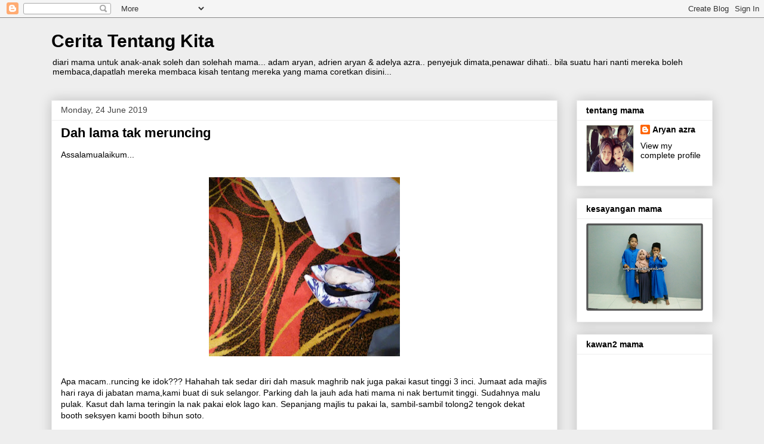

--- FILE ---
content_type: text/html; charset=UTF-8
request_url: https://aryanazra.blogspot.com/2019/06/dah-lama-tak-meruncing.html
body_size: 35687
content:
<!DOCTYPE html>
<html class='v2' dir='ltr' lang='en-GB'>
<head>
<link href='https://www.blogger.com/static/v1/widgets/335934321-css_bundle_v2.css' rel='stylesheet' type='text/css'/>
<meta content='width=1100' name='viewport'/>
<meta content='text/html; charset=UTF-8' http-equiv='Content-Type'/>
<meta content='blogger' name='generator'/>
<link href='https://aryanazra.blogspot.com/favicon.ico' rel='icon' type='image/x-icon'/>
<link href='http://aryanazra.blogspot.com/2019/06/dah-lama-tak-meruncing.html' rel='canonical'/>
<link rel="alternate" type="application/atom+xml" title="Cerita Tentang Kita - Atom" href="https://aryanazra.blogspot.com/feeds/posts/default" />
<link rel="alternate" type="application/rss+xml" title="Cerita Tentang Kita - RSS" href="https://aryanazra.blogspot.com/feeds/posts/default?alt=rss" />
<link rel="service.post" type="application/atom+xml" title="Cerita Tentang Kita - Atom" href="https://www.blogger.com/feeds/1969662665553978030/posts/default" />

<link rel="alternate" type="application/atom+xml" title="Cerita Tentang Kita - Atom" href="https://aryanazra.blogspot.com/feeds/4562208557549384446/comments/default" />
<!--Can't find substitution for tag [blog.ieCssRetrofitLinks]-->
<link href='https://blogger.googleusercontent.com/img/b/R29vZ2xl/AVvXsEh2PIcBjt51oEki1bQjpagf-32sMexzQhKTv0viCyryt2zrRZx2OsWlqRwDIhF5WLdjZqqcB2-fOzGd7SsrTnukEgb9VdEsGnpQK2USNex0SYchZToarZaLA6zPt-REBstWgaJLJwzIa24/s320/IMG_20190621_094420.jpg' rel='image_src'/>
<meta content='http://aryanazra.blogspot.com/2019/06/dah-lama-tak-meruncing.html' property='og:url'/>
<meta content='Dah lama tak meruncing' property='og:title'/>
<meta content='Assalamualaikum...      Apa macam..runcing ke idok??? Hahahah tak sedar diri dah masuk maghrib nak juga pakai kasut tinggi 3 inci. Jumaat ad...' property='og:description'/>
<meta content='https://blogger.googleusercontent.com/img/b/R29vZ2xl/AVvXsEh2PIcBjt51oEki1bQjpagf-32sMexzQhKTv0viCyryt2zrRZx2OsWlqRwDIhF5WLdjZqqcB2-fOzGd7SsrTnukEgb9VdEsGnpQK2USNex0SYchZToarZaLA6zPt-REBstWgaJLJwzIa24/w1200-h630-p-k-no-nu/IMG_20190621_094420.jpg' property='og:image'/>
<title>Cerita Tentang Kita: Dah lama tak meruncing</title>
<style id='page-skin-1' type='text/css'><!--
/*
-----------------------------------------------
Blogger Template Style
Name:     Awesome Inc.
Designer: Tina Chen
URL:      tinachen.org
----------------------------------------------- */
/* Content
----------------------------------------------- */
body {
font: normal normal 14px Verdana, Geneva, sans-serif;
color: #000000;
background: #eeeeee none repeat scroll top left;
}
html body .content-outer {
min-width: 0;
max-width: 100%;
width: 100%;
}
a:link {
text-decoration: none;
color: #3778cd;
}
a:visited {
text-decoration: none;
color: #4d469c;
}
a:hover {
text-decoration: underline;
color: #3778cd;
}
.body-fauxcolumn-outer .cap-top {
position: absolute;
z-index: 1;
height: 276px;
width: 100%;
background: transparent none repeat-x scroll top left;
_background-image: none;
}
/* Columns
----------------------------------------------- */
.content-inner {
padding: 0;
}
.header-inner .section {
margin: 0 16px;
}
.tabs-inner .section {
margin: 0 16px;
}
.main-inner {
padding-top: 30px;
}
.main-inner .column-center-inner,
.main-inner .column-left-inner,
.main-inner .column-right-inner {
padding: 0 5px;
}
*+html body .main-inner .column-center-inner {
margin-top: -30px;
}
#layout .main-inner .column-center-inner {
margin-top: 0;
}
/* Header
----------------------------------------------- */
.header-outer {
margin: 0 0 0 0;
background: transparent none repeat scroll 0 0;
}
.Header h1 {
font: normal bold 30px Verdana, Geneva, sans-serif;
color: #000000;
text-shadow: 0 0 -1px #000000;
}
.Header h1 a {
color: #000000;
}
.Header .description {
font: normal normal 14px Verdana, Geneva, sans-serif;
color: #000000;
}
.header-inner .Header .titlewrapper,
.header-inner .Header .descriptionwrapper {
padding-left: 0;
padding-right: 0;
margin-bottom: 0;
}
.header-inner .Header .titlewrapper {
padding-top: 22px;
}
/* Tabs
----------------------------------------------- */
.tabs-outer {
overflow: hidden;
position: relative;
background: #eeeeee url(https://resources.blogblog.com/blogblog/data/1kt/awesomeinc/tabs_gradient_light.png) repeat scroll 0 0;
}
#layout .tabs-outer {
overflow: visible;
}
.tabs-cap-top, .tabs-cap-bottom {
position: absolute;
width: 100%;
border-top: 1px solid #999999;
}
.tabs-cap-bottom {
bottom: 0;
}
.tabs-inner .widget li a {
display: inline-block;
margin: 0;
padding: .6em 1.5em;
font: normal bold 14px Arial, Tahoma, Helvetica, FreeSans, sans-serif;
color: #000000;
border-top: 1px solid #999999;
border-bottom: 1px solid #999999;
border-left: 1px solid #999999;
height: 16px;
line-height: 16px;
}
.tabs-inner .widget li:last-child a {
border-right: 1px solid #999999;
}
.tabs-inner .widget li.selected a, .tabs-inner .widget li a:hover {
background: #666666 url(https://resources.blogblog.com/blogblog/data/1kt/awesomeinc/tabs_gradient_light.png) repeat-x scroll 0 -100px;
color: #ffffff;
}
/* Headings
----------------------------------------------- */
h2 {
font: normal bold 14px Arial, Tahoma, Helvetica, FreeSans, sans-serif;
color: #000000;
}
/* Widgets
----------------------------------------------- */
.main-inner .section {
margin: 0 27px;
padding: 0;
}
.main-inner .column-left-outer,
.main-inner .column-right-outer {
margin-top: 0;
}
#layout .main-inner .column-left-outer,
#layout .main-inner .column-right-outer {
margin-top: 0;
}
.main-inner .column-left-inner,
.main-inner .column-right-inner {
background: transparent none repeat 0 0;
-moz-box-shadow: 0 0 0 rgba(0, 0, 0, .2);
-webkit-box-shadow: 0 0 0 rgba(0, 0, 0, .2);
-goog-ms-box-shadow: 0 0 0 rgba(0, 0, 0, .2);
box-shadow: 0 0 0 rgba(0, 0, 0, .2);
-moz-border-radius: 0;
-webkit-border-radius: 0;
-goog-ms-border-radius: 0;
border-radius: 0;
}
#layout .main-inner .column-left-inner,
#layout .main-inner .column-right-inner {
margin-top: 0;
}
.sidebar .widget {
font: normal normal 14px Arial, Tahoma, Helvetica, FreeSans, sans-serif;
color: #000000;
}
.sidebar .widget a:link {
color: #000000;
}
.sidebar .widget a:visited {
color: #8b37cd;
}
.sidebar .widget a:hover {
color: #8b37cd;
}
.sidebar .widget h2 {
text-shadow: 0 0 -1px #000000;
}
.main-inner .widget {
background-color: #ffffff;
border: 1px solid #eeeeee;
padding: 0 15px 15px;
margin: 20px -16px;
-moz-box-shadow: 0 0 20px rgba(0, 0, 0, .2);
-webkit-box-shadow: 0 0 20px rgba(0, 0, 0, .2);
-goog-ms-box-shadow: 0 0 20px rgba(0, 0, 0, .2);
box-shadow: 0 0 20px rgba(0, 0, 0, .2);
-moz-border-radius: 0;
-webkit-border-radius: 0;
-goog-ms-border-radius: 0;
border-radius: 0;
}
.main-inner .widget h2 {
margin: 0 -15px;
padding: .6em 15px .5em;
border-bottom: 1px solid transparent;
}
.footer-inner .widget h2 {
padding: 0 0 .4em;
border-bottom: 1px solid transparent;
}
.main-inner .widget h2 + div, .footer-inner .widget h2 + div {
border-top: 1px solid #eeeeee;
padding-top: 8px;
}
.main-inner .widget .widget-content {
margin: 0 -15px;
padding: 7px 15px 0;
}
.main-inner .widget ul, .main-inner .widget #ArchiveList ul.flat {
margin: -8px -15px 0;
padding: 0;
list-style: none;
}
.main-inner .widget #ArchiveList {
margin: -8px 0 0;
}
.main-inner .widget ul li, .main-inner .widget #ArchiveList ul.flat li {
padding: .5em 15px;
text-indent: 0;
color: #666666;
border-top: 1px solid #eeeeee;
border-bottom: 1px solid transparent;
}
.main-inner .widget #ArchiveList ul li {
padding-top: .25em;
padding-bottom: .25em;
}
.main-inner .widget ul li:first-child, .main-inner .widget #ArchiveList ul.flat li:first-child {
border-top: none;
}
.main-inner .widget ul li:last-child, .main-inner .widget #ArchiveList ul.flat li:last-child {
border-bottom: none;
}
.post-body {
position: relative;
}
.main-inner .widget .post-body ul {
padding: 0 2.5em;
margin: .5em 0;
list-style: disc;
}
.main-inner .widget .post-body ul li {
padding: 0.25em 0;
margin-bottom: .25em;
color: #000000;
border: none;
}
.footer-inner .widget ul {
padding: 0;
list-style: none;
}
.widget .zippy {
color: #666666;
}
/* Posts
----------------------------------------------- */
body .main-inner .Blog {
padding: 0;
margin-bottom: 1em;
background-color: transparent;
border: none;
-moz-box-shadow: 0 0 0 rgba(0, 0, 0, 0);
-webkit-box-shadow: 0 0 0 rgba(0, 0, 0, 0);
-goog-ms-box-shadow: 0 0 0 rgba(0, 0, 0, 0);
box-shadow: 0 0 0 rgba(0, 0, 0, 0);
}
.main-inner .section:last-child .Blog:last-child {
padding: 0;
margin-bottom: 1em;
}
.main-inner .widget h2.date-header {
margin: 0 -15px 1px;
padding: 0 0 0 0;
font: normal normal 14px Arial, Tahoma, Helvetica, FreeSans, sans-serif;
color: #444444;
background: transparent none no-repeat scroll top left;
border-top: 0 solid #eeeeee;
border-bottom: 1px solid transparent;
-moz-border-radius-topleft: 0;
-moz-border-radius-topright: 0;
-webkit-border-top-left-radius: 0;
-webkit-border-top-right-radius: 0;
border-top-left-radius: 0;
border-top-right-radius: 0;
position: static;
bottom: 100%;
right: 15px;
text-shadow: 0 0 -1px #000000;
}
.main-inner .widget h2.date-header span {
font: normal normal 14px Arial, Tahoma, Helvetica, FreeSans, sans-serif;
display: block;
padding: .5em 15px;
border-left: 0 solid #eeeeee;
border-right: 0 solid #eeeeee;
}
.date-outer {
position: relative;
margin: 30px 0 20px;
padding: 0 15px;
background-color: #ffffff;
border: 1px solid #eeeeee;
-moz-box-shadow: 0 0 20px rgba(0, 0, 0, .2);
-webkit-box-shadow: 0 0 20px rgba(0, 0, 0, .2);
-goog-ms-box-shadow: 0 0 20px rgba(0, 0, 0, .2);
box-shadow: 0 0 20px rgba(0, 0, 0, .2);
-moz-border-radius: 0;
-webkit-border-radius: 0;
-goog-ms-border-radius: 0;
border-radius: 0;
}
.date-outer:first-child {
margin-top: 0;
}
.date-outer:last-child {
margin-bottom: 20px;
-moz-border-radius-bottomleft: 0;
-moz-border-radius-bottomright: 0;
-webkit-border-bottom-left-radius: 0;
-webkit-border-bottom-right-radius: 0;
-goog-ms-border-bottom-left-radius: 0;
-goog-ms-border-bottom-right-radius: 0;
border-bottom-left-radius: 0;
border-bottom-right-radius: 0;
}
.date-posts {
margin: 0 -15px;
padding: 0 15px;
clear: both;
}
.post-outer, .inline-ad {
border-top: 1px solid #eeeeee;
margin: 0 -15px;
padding: 15px 15px;
}
.post-outer {
padding-bottom: 10px;
}
.post-outer:first-child {
padding-top: 0;
border-top: none;
}
.post-outer:last-child, .inline-ad:last-child {
border-bottom: none;
}
.post-body {
position: relative;
}
.post-body img {
padding: 8px;
background: transparent;
border: 1px solid transparent;
-moz-box-shadow: 0 0 0 rgba(0, 0, 0, .2);
-webkit-box-shadow: 0 0 0 rgba(0, 0, 0, .2);
box-shadow: 0 0 0 rgba(0, 0, 0, .2);
-moz-border-radius: 0;
-webkit-border-radius: 0;
border-radius: 0;
}
h3.post-title, h4 {
font: normal bold 22px Verdana, Geneva, sans-serif;
color: #000000;
}
h3.post-title a {
font: normal bold 22px Verdana, Geneva, sans-serif;
color: #000000;
}
h3.post-title a:hover {
color: #3778cd;
text-decoration: underline;
}
.post-header {
margin: 0 0 1em;
}
.post-body {
line-height: 1.4;
}
.post-outer h2 {
color: #000000;
}
.post-footer {
margin: 1.5em 0 0;
}
#blog-pager {
padding: 15px;
font-size: 120%;
background-color: #ffffff;
border: 1px solid #eeeeee;
-moz-box-shadow: 0 0 20px rgba(0, 0, 0, .2);
-webkit-box-shadow: 0 0 20px rgba(0, 0, 0, .2);
-goog-ms-box-shadow: 0 0 20px rgba(0, 0, 0, .2);
box-shadow: 0 0 20px rgba(0, 0, 0, .2);
-moz-border-radius: 0;
-webkit-border-radius: 0;
-goog-ms-border-radius: 0;
border-radius: 0;
-moz-border-radius-topleft: 0;
-moz-border-radius-topright: 0;
-webkit-border-top-left-radius: 0;
-webkit-border-top-right-radius: 0;
-goog-ms-border-top-left-radius: 0;
-goog-ms-border-top-right-radius: 0;
border-top-left-radius: 0;
border-top-right-radius-topright: 0;
margin-top: 1em;
}
.blog-feeds, .post-feeds {
margin: 1em 0;
text-align: center;
color: #000000;
}
.blog-feeds a, .post-feeds a {
color: #3778cd;
}
.blog-feeds a:visited, .post-feeds a:visited {
color: #4d469c;
}
.blog-feeds a:hover, .post-feeds a:hover {
color: #3778cd;
}
.post-outer .comments {
margin-top: 2em;
}
/* Comments
----------------------------------------------- */
.comments .comments-content .icon.blog-author {
background-repeat: no-repeat;
background-image: url([data-uri]);
}
.comments .comments-content .loadmore a {
border-top: 1px solid #999999;
border-bottom: 1px solid #999999;
}
.comments .continue {
border-top: 2px solid #999999;
}
/* Footer
----------------------------------------------- */
.footer-outer {
margin: -20px 0 -1px;
padding: 20px 0 0;
color: #000000;
overflow: hidden;
}
.footer-fauxborder-left {
border-top: 1px solid #eeeeee;
background: #ffffff none repeat scroll 0 0;
-moz-box-shadow: 0 0 20px rgba(0, 0, 0, .2);
-webkit-box-shadow: 0 0 20px rgba(0, 0, 0, .2);
-goog-ms-box-shadow: 0 0 20px rgba(0, 0, 0, .2);
box-shadow: 0 0 20px rgba(0, 0, 0, .2);
margin: 0 -20px;
}
/* Mobile
----------------------------------------------- */
body.mobile {
background-size: auto;
}
.mobile .body-fauxcolumn-outer {
background: transparent none repeat scroll top left;
}
*+html body.mobile .main-inner .column-center-inner {
margin-top: 0;
}
.mobile .main-inner .widget {
padding: 0 0 15px;
}
.mobile .main-inner .widget h2 + div,
.mobile .footer-inner .widget h2 + div {
border-top: none;
padding-top: 0;
}
.mobile .footer-inner .widget h2 {
padding: 0.5em 0;
border-bottom: none;
}
.mobile .main-inner .widget .widget-content {
margin: 0;
padding: 7px 0 0;
}
.mobile .main-inner .widget ul,
.mobile .main-inner .widget #ArchiveList ul.flat {
margin: 0 -15px 0;
}
.mobile .main-inner .widget h2.date-header {
right: 0;
}
.mobile .date-header span {
padding: 0.4em 0;
}
.mobile .date-outer:first-child {
margin-bottom: 0;
border: 1px solid #eeeeee;
-moz-border-radius-topleft: 0;
-moz-border-radius-topright: 0;
-webkit-border-top-left-radius: 0;
-webkit-border-top-right-radius: 0;
-goog-ms-border-top-left-radius: 0;
-goog-ms-border-top-right-radius: 0;
border-top-left-radius: 0;
border-top-right-radius: 0;
}
.mobile .date-outer {
border-color: #eeeeee;
border-width: 0 1px 1px;
}
.mobile .date-outer:last-child {
margin-bottom: 0;
}
.mobile .main-inner {
padding: 0;
}
.mobile .header-inner .section {
margin: 0;
}
.mobile .post-outer, .mobile .inline-ad {
padding: 5px 0;
}
.mobile .tabs-inner .section {
margin: 0 10px;
}
.mobile .main-inner .widget h2 {
margin: 0;
padding: 0;
}
.mobile .main-inner .widget h2.date-header span {
padding: 0;
}
.mobile .main-inner .widget .widget-content {
margin: 0;
padding: 7px 0 0;
}
.mobile #blog-pager {
border: 1px solid transparent;
background: #ffffff none repeat scroll 0 0;
}
.mobile .main-inner .column-left-inner,
.mobile .main-inner .column-right-inner {
background: transparent none repeat 0 0;
-moz-box-shadow: none;
-webkit-box-shadow: none;
-goog-ms-box-shadow: none;
box-shadow: none;
}
.mobile .date-posts {
margin: 0;
padding: 0;
}
.mobile .footer-fauxborder-left {
margin: 0;
border-top: inherit;
}
.mobile .main-inner .section:last-child .Blog:last-child {
margin-bottom: 0;
}
.mobile-index-contents {
color: #000000;
}
.mobile .mobile-link-button {
background: #3778cd url(https://resources.blogblog.com/blogblog/data/1kt/awesomeinc/tabs_gradient_light.png) repeat scroll 0 0;
}
.mobile-link-button a:link, .mobile-link-button a:visited {
color: #ffffff;
}
.mobile .tabs-inner .PageList .widget-content {
background: transparent;
border-top: 1px solid;
border-color: #999999;
color: #000000;
}
.mobile .tabs-inner .PageList .widget-content .pagelist-arrow {
border-left: 1px solid #999999;
}

--></style>
<style id='template-skin-1' type='text/css'><!--
body {
min-width: 1140px;
}
.content-outer, .content-fauxcolumn-outer, .region-inner {
min-width: 1140px;
max-width: 1140px;
_width: 1140px;
}
.main-inner .columns {
padding-left: 0px;
padding-right: 260px;
}
.main-inner .fauxcolumn-center-outer {
left: 0px;
right: 260px;
/* IE6 does not respect left and right together */
_width: expression(this.parentNode.offsetWidth -
parseInt("0px") -
parseInt("260px") + 'px');
}
.main-inner .fauxcolumn-left-outer {
width: 0px;
}
.main-inner .fauxcolumn-right-outer {
width: 260px;
}
.main-inner .column-left-outer {
width: 0px;
right: 100%;
margin-left: -0px;
}
.main-inner .column-right-outer {
width: 260px;
margin-right: -260px;
}
#layout {
min-width: 0;
}
#layout .content-outer {
min-width: 0;
width: 800px;
}
#layout .region-inner {
min-width: 0;
width: auto;
}
body#layout div.add_widget {
padding: 8px;
}
body#layout div.add_widget a {
margin-left: 32px;
}
--></style>
<link href='https://www.blogger.com/dyn-css/authorization.css?targetBlogID=1969662665553978030&amp;zx=3c645250-2eee-4b37-8f90-4f6c06e6a103' media='none' onload='if(media!=&#39;all&#39;)media=&#39;all&#39;' rel='stylesheet'/><noscript><link href='https://www.blogger.com/dyn-css/authorization.css?targetBlogID=1969662665553978030&amp;zx=3c645250-2eee-4b37-8f90-4f6c06e6a103' rel='stylesheet'/></noscript>
<meta name='google-adsense-platform-account' content='ca-host-pub-1556223355139109'/>
<meta name='google-adsense-platform-domain' content='blogspot.com'/>

</head>
<body class='loading variant-light'>
<div class='navbar section' id='navbar' name='Navbar'><div class='widget Navbar' data-version='1' id='Navbar1'><script type="text/javascript">
    function setAttributeOnload(object, attribute, val) {
      if(window.addEventListener) {
        window.addEventListener('load',
          function(){ object[attribute] = val; }, false);
      } else {
        window.attachEvent('onload', function(){ object[attribute] = val; });
      }
    }
  </script>
<div id="navbar-iframe-container"></div>
<script type="text/javascript" src="https://apis.google.com/js/platform.js"></script>
<script type="text/javascript">
      gapi.load("gapi.iframes:gapi.iframes.style.bubble", function() {
        if (gapi.iframes && gapi.iframes.getContext) {
          gapi.iframes.getContext().openChild({
              url: 'https://www.blogger.com/navbar/1969662665553978030?po\x3d4562208557549384446\x26origin\x3dhttps://aryanazra.blogspot.com',
              where: document.getElementById("navbar-iframe-container"),
              id: "navbar-iframe"
          });
        }
      });
    </script><script type="text/javascript">
(function() {
var script = document.createElement('script');
script.type = 'text/javascript';
script.src = '//pagead2.googlesyndication.com/pagead/js/google_top_exp.js';
var head = document.getElementsByTagName('head')[0];
if (head) {
head.appendChild(script);
}})();
</script>
</div></div>
<div class='body-fauxcolumns'>
<div class='fauxcolumn-outer body-fauxcolumn-outer'>
<div class='cap-top'>
<div class='cap-left'></div>
<div class='cap-right'></div>
</div>
<div class='fauxborder-left'>
<div class='fauxborder-right'></div>
<div class='fauxcolumn-inner'>
</div>
</div>
<div class='cap-bottom'>
<div class='cap-left'></div>
<div class='cap-right'></div>
</div>
</div>
</div>
<div class='content'>
<div class='content-fauxcolumns'>
<div class='fauxcolumn-outer content-fauxcolumn-outer'>
<div class='cap-top'>
<div class='cap-left'></div>
<div class='cap-right'></div>
</div>
<div class='fauxborder-left'>
<div class='fauxborder-right'></div>
<div class='fauxcolumn-inner'>
</div>
</div>
<div class='cap-bottom'>
<div class='cap-left'></div>
<div class='cap-right'></div>
</div>
</div>
</div>
<div class='content-outer'>
<div class='content-cap-top cap-top'>
<div class='cap-left'></div>
<div class='cap-right'></div>
</div>
<div class='fauxborder-left content-fauxborder-left'>
<div class='fauxborder-right content-fauxborder-right'></div>
<div class='content-inner'>
<header>
<div class='header-outer'>
<div class='header-cap-top cap-top'>
<div class='cap-left'></div>
<div class='cap-right'></div>
</div>
<div class='fauxborder-left header-fauxborder-left'>
<div class='fauxborder-right header-fauxborder-right'></div>
<div class='region-inner header-inner'>
<div class='header section' id='header' name='Header'><div class='widget Header' data-version='1' id='Header1'>
<div id='header-inner'>
<div class='titlewrapper'>
<h1 class='title'>
<a href='https://aryanazra.blogspot.com/'>
Cerita Tentang Kita
</a>
</h1>
</div>
<div class='descriptionwrapper'>
<p class='description'><span>diari mama untuk anak-anak soleh dan solehah mama... adam aryan, adrien aryan &amp; adelya azra.. penyejuk dimata,penawar dihati.. bila suatu hari nanti mereka boleh membaca,dapatlah mereka membaca kisah tentang mereka yang mama coretkan disini...</span></p>
</div>
</div>
</div></div>
</div>
</div>
<div class='header-cap-bottom cap-bottom'>
<div class='cap-left'></div>
<div class='cap-right'></div>
</div>
</div>
</header>
<div class='tabs-outer'>
<div class='tabs-cap-top cap-top'>
<div class='cap-left'></div>
<div class='cap-right'></div>
</div>
<div class='fauxborder-left tabs-fauxborder-left'>
<div class='fauxborder-right tabs-fauxborder-right'></div>
<div class='region-inner tabs-inner'>
<div class='tabs no-items section' id='crosscol' name='Cross-column'></div>
<div class='tabs no-items section' id='crosscol-overflow' name='Cross-Column 2'></div>
</div>
</div>
<div class='tabs-cap-bottom cap-bottom'>
<div class='cap-left'></div>
<div class='cap-right'></div>
</div>
</div>
<div class='main-outer'>
<div class='main-cap-top cap-top'>
<div class='cap-left'></div>
<div class='cap-right'></div>
</div>
<div class='fauxborder-left main-fauxborder-left'>
<div class='fauxborder-right main-fauxborder-right'></div>
<div class='region-inner main-inner'>
<div class='columns fauxcolumns'>
<div class='fauxcolumn-outer fauxcolumn-center-outer'>
<div class='cap-top'>
<div class='cap-left'></div>
<div class='cap-right'></div>
</div>
<div class='fauxborder-left'>
<div class='fauxborder-right'></div>
<div class='fauxcolumn-inner'>
</div>
</div>
<div class='cap-bottom'>
<div class='cap-left'></div>
<div class='cap-right'></div>
</div>
</div>
<div class='fauxcolumn-outer fauxcolumn-left-outer'>
<div class='cap-top'>
<div class='cap-left'></div>
<div class='cap-right'></div>
</div>
<div class='fauxborder-left'>
<div class='fauxborder-right'></div>
<div class='fauxcolumn-inner'>
</div>
</div>
<div class='cap-bottom'>
<div class='cap-left'></div>
<div class='cap-right'></div>
</div>
</div>
<div class='fauxcolumn-outer fauxcolumn-right-outer'>
<div class='cap-top'>
<div class='cap-left'></div>
<div class='cap-right'></div>
</div>
<div class='fauxborder-left'>
<div class='fauxborder-right'></div>
<div class='fauxcolumn-inner'>
</div>
</div>
<div class='cap-bottom'>
<div class='cap-left'></div>
<div class='cap-right'></div>
</div>
</div>
<!-- corrects IE6 width calculation -->
<div class='columns-inner'>
<div class='column-center-outer'>
<div class='column-center-inner'>
<div class='main section' id='main' name='Main'><div class='widget Blog' data-version='1' id='Blog1'>
<div class='blog-posts hfeed'>

          <div class="date-outer">
        
<h2 class='date-header'><span>Monday, 24 June 2019</span></h2>

          <div class="date-posts">
        
<div class='post-outer'>
<div class='post hentry uncustomized-post-template' itemprop='blogPost' itemscope='itemscope' itemtype='http://schema.org/BlogPosting'>
<meta content='https://blogger.googleusercontent.com/img/b/R29vZ2xl/AVvXsEh2PIcBjt51oEki1bQjpagf-32sMexzQhKTv0viCyryt2zrRZx2OsWlqRwDIhF5WLdjZqqcB2-fOzGd7SsrTnukEgb9VdEsGnpQK2USNex0SYchZToarZaLA6zPt-REBstWgaJLJwzIa24/s320/IMG_20190621_094420.jpg' itemprop='image_url'/>
<meta content='1969662665553978030' itemprop='blogId'/>
<meta content='4562208557549384446' itemprop='postId'/>
<a name='4562208557549384446'></a>
<h3 class='post-title entry-title' itemprop='name'>
Dah lama tak meruncing
</h3>
<div class='post-header'>
<div class='post-header-line-1'></div>
</div>
<div class='post-body entry-content' id='post-body-4562208557549384446' itemprop='description articleBody'>
Assalamualaikum...<br />
<br />
<div class="separator" style="clear: both; text-align: center;">
<a href="https://blogger.googleusercontent.com/img/b/R29vZ2xl/AVvXsEh2PIcBjt51oEki1bQjpagf-32sMexzQhKTv0viCyryt2zrRZx2OsWlqRwDIhF5WLdjZqqcB2-fOzGd7SsrTnukEgb9VdEsGnpQK2USNex0SYchZToarZaLA6zPt-REBstWgaJLJwzIa24/s1600/IMG_20190621_094420.jpg" imageanchor="1" style="margin-left: 1em; margin-right: 1em;"><img border="0" data-original-height="1074" data-original-width="1144" height="300" src="https://blogger.googleusercontent.com/img/b/R29vZ2xl/AVvXsEh2PIcBjt51oEki1bQjpagf-32sMexzQhKTv0viCyryt2zrRZx2OsWlqRwDIhF5WLdjZqqcB2-fOzGd7SsrTnukEgb9VdEsGnpQK2USNex0SYchZToarZaLA6zPt-REBstWgaJLJwzIa24/s320/IMG_20190621_094420.jpg" width="320" /></a></div>
<br />
Apa macam..runcing ke idok??? Hahahah tak sedar diri dah masuk maghrib nak juga pakai kasut tinggi 3 inci. Jumaat ada majlis hari raya di jabatan mama,kami buat di suk selangor. Parking dah la jauh ada hati mama ni nak bertumit tinggi. Sudahnya malu pulak. Kasut dah lama teringin la nak pakai elok lago kan. Sepanjang majlis tu pakai la, sambil-sambil tolong2 tengok dekat booth seksyen kami booth bihun soto.<br />
<br />
<table align="center" cellpadding="0" cellspacing="0" class="tr-caption-container" style="margin-left: auto; margin-right: auto; text-align: center;"><tbody>
<tr><td style="text-align: center;"><a href="https://blogger.googleusercontent.com/img/b/R29vZ2xl/AVvXsEgXYy__rVLdDPzezrfFIQtv6sS7KiuCfZK2abDNlftVQcf07HoVe95eOsVGCCp7bpGQjV7N_xk_IMfchzy5Dg8LmsqXL0ma5lOxUw0IELxL4U0qxAqjeTpiKFBP03tyJAJIAHBvW8D_VJ4/s1600/IMG-20190621-WA0057.jpg" imageanchor="1" style="margin-left: auto; margin-right: auto;"><img border="0" data-original-height="810" data-original-width="1080" height="240" src="https://blogger.googleusercontent.com/img/b/R29vZ2xl/AVvXsEgXYy__rVLdDPzezrfFIQtv6sS7KiuCfZK2abDNlftVQcf07HoVe95eOsVGCCp7bpGQjV7N_xk_IMfchzy5Dg8LmsqXL0ma5lOxUw0IELxL4U0qxAqjeTpiKFBP03tyJAJIAHBvW8D_VJ4/s320/IMG-20190621-WA0057.jpg" width="320" /></a></td></tr>
<tr><td class="tr-caption" style="text-align: center;">Unit Prosesan &amp; Analisis, macam2 gaya ada, yang abe wae tu dah macam ironman pulak, ada yang mendongak atas ntah apa yang ditengoknya entah hantam sajalah</td></tr>
</tbody></table>
<br />
<table align="center" cellpadding="0" cellspacing="0" class="tr-caption-container" style="margin-left: auto; margin-right: auto; text-align: center;"><tbody>
<tr><td style="text-align: center;"><a href="https://blogger.googleusercontent.com/img/b/R29vZ2xl/AVvXsEi7QJvhhDKFyyKhCQ6x4B7dTCrQ12R_ffOChg5i4SNgd9CwPMYWCdeQy-GXnogMZMS6MZ1pdbXDSrOoOuvbCrolzdwhG4APdek6c1gGsvnj1m1FPbZZn5dKA2Py9VimJHyDEXKDugcJCbo/s1600/IMG-20190621-WA0030.jpg" imageanchor="1" style="margin-left: auto; margin-right: auto;"><img border="0" data-original-height="810" data-original-width="1080" height="240" src="https://blogger.googleusercontent.com/img/b/R29vZ2xl/AVvXsEi7QJvhhDKFyyKhCQ6x4B7dTCrQ12R_ffOChg5i4SNgd9CwPMYWCdeQy-GXnogMZMS6MZ1pdbXDSrOoOuvbCrolzdwhG4APdek6c1gGsvnj1m1FPbZZn5dKA2Py9VimJHyDEXKDugcJCbo/s320/IMG-20190621-WA0030.jpg" width="320" /></a></td></tr>
<tr><td class="tr-caption" style="text-align: center;">ini ramai-ramai dengan anggota PSH sekali..ehh si baju merah belakang tu ada je menyelit, katanya "aku kena ada setiap gambar kalau tak bagi aku tak buat gaji korang" hahaha...ikut le en.mazlan oiii</td></tr>
</tbody></table>
<br />
<table align="center" cellpadding="0" cellspacing="0" class="tr-caption-container" style="margin-left: auto; margin-right: auto; text-align: center;"><tbody>
<tr><td style="text-align: center;"><a href="https://blogger.googleusercontent.com/img/b/R29vZ2xl/AVvXsEhtrMvzFpvj86Aygi6tvvzqazOESXKNNWLJ2xLXSjdugJmLxHFMKGcc5NfYTCXaj-k-H6UnXIPo_JoLPaU29keZailKR6pJMt6EiWqazAUDM-gXMysvbW39AxsgwRS4htcmETps1kAqWDk/s1600/IMG-20190624-WA0031.jpg" imageanchor="1" style="margin-left: auto; margin-right: auto;"><img border="0" data-original-height="744" data-original-width="992" height="240" src="https://blogger.googleusercontent.com/img/b/R29vZ2xl/AVvXsEhtrMvzFpvj86Aygi6tvvzqazOESXKNNWLJ2xLXSjdugJmLxHFMKGcc5NfYTCXaj-k-H6UnXIPo_JoLPaU29keZailKR6pJMt6EiWqazAUDM-gXMysvbW39AxsgwRS4htcmETps1kAqWDk/s320/IMG-20190624-WA0031.jpg" width="320" /></a></td></tr>
<tr><td class="tr-caption" style="text-align: center;">para pemenang program the biggest loser..Tahniah buat semua</td></tr>
</tbody></table>
Meriahlah sambutan raya kami tu, disamping tu ada jugalah majlis penyampaian hadiah untuk pemenang program the biggest losers yang dianjurkan, alhamdulillah ramai juga yang berjaya turunkan berat badan. Objektif utama bukanlah untuk turun berat badan tapi untuk gaya hidup sihat. Ramai juga yang minta program diteruskan pada tahun depan dan hadiah perlu lebih hahaha...tahun ni tempat pertama dapat rm300,kedua rm200,ketiga tm100, untuk saguhati rm50 seorang untuk 5 pemenang. Kumpulan terbaik rm150. Kira oklah tu kan. Ramai yang terkejut sebab tak sangka dapat hadiah walaupun saguhati.<br />
<br />
<table align="center" cellpadding="0" cellspacing="0" class="tr-caption-container" style="margin-left: auto; margin-right: auto; text-align: center;"><tbody>
<tr><td style="text-align: center;"><a href="https://blogger.googleusercontent.com/img/b/R29vZ2xl/AVvXsEha-OVz9B0hVWyKrsJJlaH__F4WcL1fOer_hxPX2Vf8TrSDDomBcIHZWUpV_dpz0Y8ld5i6-lJOCWrvNvrTkPdHCsxQB8tQPSVbA__zJH-uTybqdBNZ__-boRyQ6RYXsfx3GpkJCewTaFE/s1600/IMG20190621173008.jpg" imageanchor="1" style="margin-left: auto; margin-right: auto;"><img border="0" data-original-height="1200" data-original-width="1600" height="240" src="https://blogger.googleusercontent.com/img/b/R29vZ2xl/AVvXsEha-OVz9B0hVWyKrsJJlaH__F4WcL1fOer_hxPX2Vf8TrSDDomBcIHZWUpV_dpz0Y8ld5i6-lJOCWrvNvrTkPdHCsxQB8tQPSVbA__zJH-uTybqdBNZ__-boRyQ6RYXsfx3GpkJCewTaFE/s320/IMG20190621173008.jpg" width="320" /></a></td></tr>
<tr><td class="tr-caption" style="text-align: center;">selipar surau yang mama rembat...pinjamlah nanti pulangkan semula</td></tr>
</tbody></table>
Balik mama rembat selipar surau, bukan rembat terus isnin nanti pulangkan la balik heheh... Tak mampu dah nak bertumit tinggi nak jalan ke parking jauh,lagipun hari macam nak hujan kang jenuh nak berlari dah la tangan kiri kanan penuh barang, ikutkan mama ni ok lagi nak berlari dengan tumit tinggi tu. Dulu2 dukung anak pun pakai heels 3 inci. Bila dah tua ni je dah malas, tinggalkan je si tumit tinggi di ofis kalau ada urusan rasmi baru mama pakai.<br />
<br />
Belum habis cerita raya selagi belum habis syawal ni, layan sajalah kan. simpan sebagai kenangan.<br />
<br />
Wassalam.
<div style='clear: both;'></div>
</div>
<div class='post-footer'>
<div class='post-footer-line post-footer-line-1'>
<span class='post-author vcard'>
</span>
<span class='post-timestamp'>
at
<meta content='http://aryanazra.blogspot.com/2019/06/dah-lama-tak-meruncing.html' itemprop='url'/>
<a class='timestamp-link' href='https://aryanazra.blogspot.com/2019/06/dah-lama-tak-meruncing.html' rel='bookmark' title='permanent link'><abbr class='published' itemprop='datePublished' title='2019-06-24T08:31:00+08:00'>June 24, 2019</abbr></a>
</span>
<span class='post-comment-link'>
</span>
<span class='post-icons'>
<span class='item-action'>
<a href='https://www.blogger.com/email-post/1969662665553978030/4562208557549384446' title='Email Post'>
<img alt='' class='icon-action' height='13' src='https://resources.blogblog.com/img/icon18_email.gif' width='18'/>
</a>
</span>
<span class='item-control blog-admin pid-517577207'>
<a href='https://www.blogger.com/post-edit.g?blogID=1969662665553978030&postID=4562208557549384446&from=pencil' title='Edit Post'>
<img alt='' class='icon-action' height='18' src='https://resources.blogblog.com/img/icon18_edit_allbkg.gif' width='18'/>
</a>
</span>
</span>
<div class='post-share-buttons goog-inline-block'>
<a class='goog-inline-block share-button sb-email' href='https://www.blogger.com/share-post.g?blogID=1969662665553978030&postID=4562208557549384446&target=email' target='_blank' title='Email This'><span class='share-button-link-text'>Email This</span></a><a class='goog-inline-block share-button sb-blog' href='https://www.blogger.com/share-post.g?blogID=1969662665553978030&postID=4562208557549384446&target=blog' onclick='window.open(this.href, "_blank", "height=270,width=475"); return false;' target='_blank' title='BlogThis!'><span class='share-button-link-text'>BlogThis!</span></a><a class='goog-inline-block share-button sb-twitter' href='https://www.blogger.com/share-post.g?blogID=1969662665553978030&postID=4562208557549384446&target=twitter' target='_blank' title='Share to X'><span class='share-button-link-text'>Share to X</span></a><a class='goog-inline-block share-button sb-facebook' href='https://www.blogger.com/share-post.g?blogID=1969662665553978030&postID=4562208557549384446&target=facebook' onclick='window.open(this.href, "_blank", "height=430,width=640"); return false;' target='_blank' title='Share to Facebook'><span class='share-button-link-text'>Share to Facebook</span></a><a class='goog-inline-block share-button sb-pinterest' href='https://www.blogger.com/share-post.g?blogID=1969662665553978030&postID=4562208557549384446&target=pinterest' target='_blank' title='Share to Pinterest'><span class='share-button-link-text'>Share to Pinterest</span></a>
</div>
</div>
<div class='post-footer-line post-footer-line-2'>
<span class='post-labels'>
Labels:
<a href='https://aryanazra.blogspot.com/search/label/Raya%20oh%20raya' rel='tag'>Raya oh raya</a>
</span>
</div>
<div class='post-footer-line post-footer-line-3'>
<span class='post-location'>
</span>
</div>
</div>
</div>
<div class='comments' id='comments'>
<a name='comments'></a>
<h4>11 comments:</h4>
<div class='comments-content'>
<script async='async' src='' type='text/javascript'></script>
<script type='text/javascript'>
    (function() {
      var items = null;
      var msgs = null;
      var config = {};

// <![CDATA[
      var cursor = null;
      if (items && items.length > 0) {
        cursor = parseInt(items[items.length - 1].timestamp) + 1;
      }

      var bodyFromEntry = function(entry) {
        var text = (entry &&
                    ((entry.content && entry.content.$t) ||
                     (entry.summary && entry.summary.$t))) ||
            '';
        if (entry && entry.gd$extendedProperty) {
          for (var k in entry.gd$extendedProperty) {
            if (entry.gd$extendedProperty[k].name == 'blogger.contentRemoved') {
              return '<span class="deleted-comment">' + text + '</span>';
            }
          }
        }
        return text;
      }

      var parse = function(data) {
        cursor = null;
        var comments = [];
        if (data && data.feed && data.feed.entry) {
          for (var i = 0, entry; entry = data.feed.entry[i]; i++) {
            var comment = {};
            // comment ID, parsed out of the original id format
            var id = /blog-(\d+).post-(\d+)/.exec(entry.id.$t);
            comment.id = id ? id[2] : null;
            comment.body = bodyFromEntry(entry);
            comment.timestamp = Date.parse(entry.published.$t) + '';
            if (entry.author && entry.author.constructor === Array) {
              var auth = entry.author[0];
              if (auth) {
                comment.author = {
                  name: (auth.name ? auth.name.$t : undefined),
                  profileUrl: (auth.uri ? auth.uri.$t : undefined),
                  avatarUrl: (auth.gd$image ? auth.gd$image.src : undefined)
                };
              }
            }
            if (entry.link) {
              if (entry.link[2]) {
                comment.link = comment.permalink = entry.link[2].href;
              }
              if (entry.link[3]) {
                var pid = /.*comments\/default\/(\d+)\?.*/.exec(entry.link[3].href);
                if (pid && pid[1]) {
                  comment.parentId = pid[1];
                }
              }
            }
            comment.deleteclass = 'item-control blog-admin';
            if (entry.gd$extendedProperty) {
              for (var k in entry.gd$extendedProperty) {
                if (entry.gd$extendedProperty[k].name == 'blogger.itemClass') {
                  comment.deleteclass += ' ' + entry.gd$extendedProperty[k].value;
                } else if (entry.gd$extendedProperty[k].name == 'blogger.displayTime') {
                  comment.displayTime = entry.gd$extendedProperty[k].value;
                }
              }
            }
            comments.push(comment);
          }
        }
        return comments;
      };

      var paginator = function(callback) {
        if (hasMore()) {
          var url = config.feed + '?alt=json&v=2&orderby=published&reverse=false&max-results=50';
          if (cursor) {
            url += '&published-min=' + new Date(cursor).toISOString();
          }
          window.bloggercomments = function(data) {
            var parsed = parse(data);
            cursor = parsed.length < 50 ? null
                : parseInt(parsed[parsed.length - 1].timestamp) + 1
            callback(parsed);
            window.bloggercomments = null;
          }
          url += '&callback=bloggercomments';
          var script = document.createElement('script');
          script.type = 'text/javascript';
          script.src = url;
          document.getElementsByTagName('head')[0].appendChild(script);
        }
      };
      var hasMore = function() {
        return !!cursor;
      };
      var getMeta = function(key, comment) {
        if ('iswriter' == key) {
          var matches = !!comment.author
              && comment.author.name == config.authorName
              && comment.author.profileUrl == config.authorUrl;
          return matches ? 'true' : '';
        } else if ('deletelink' == key) {
          return config.baseUri + '/comment/delete/'
               + config.blogId + '/' + comment.id;
        } else if ('deleteclass' == key) {
          return comment.deleteclass;
        }
        return '';
      };

      var replybox = null;
      var replyUrlParts = null;
      var replyParent = undefined;

      var onReply = function(commentId, domId) {
        if (replybox == null) {
          // lazily cache replybox, and adjust to suit this style:
          replybox = document.getElementById('comment-editor');
          if (replybox != null) {
            replybox.height = '250px';
            replybox.style.display = 'block';
            replyUrlParts = replybox.src.split('#');
          }
        }
        if (replybox && (commentId !== replyParent)) {
          replybox.src = '';
          document.getElementById(domId).insertBefore(replybox, null);
          replybox.src = replyUrlParts[0]
              + (commentId ? '&parentID=' + commentId : '')
              + '#' + replyUrlParts[1];
          replyParent = commentId;
        }
      };

      var hash = (window.location.hash || '#').substring(1);
      var startThread, targetComment;
      if (/^comment-form_/.test(hash)) {
        startThread = hash.substring('comment-form_'.length);
      } else if (/^c[0-9]+$/.test(hash)) {
        targetComment = hash.substring(1);
      }

      // Configure commenting API:
      var configJso = {
        'maxDepth': config.maxThreadDepth
      };
      var provider = {
        'id': config.postId,
        'data': items,
        'loadNext': paginator,
        'hasMore': hasMore,
        'getMeta': getMeta,
        'onReply': onReply,
        'rendered': true,
        'initComment': targetComment,
        'initReplyThread': startThread,
        'config': configJso,
        'messages': msgs
      };

      var render = function() {
        if (window.goog && window.goog.comments) {
          var holder = document.getElementById('comment-holder');
          window.goog.comments.render(holder, provider);
        }
      };

      // render now, or queue to render when library loads:
      if (window.goog && window.goog.comments) {
        render();
      } else {
        window.goog = window.goog || {};
        window.goog.comments = window.goog.comments || {};
        window.goog.comments.loadQueue = window.goog.comments.loadQueue || [];
        window.goog.comments.loadQueue.push(render);
      }
    })();
// ]]>
  </script>
<div id='comment-holder'>
<div class="comment-thread toplevel-thread"><ol id="top-ra"><li class="comment" id="c1178563138342012037"><div class="avatar-image-container"><img src="//blogger.googleusercontent.com/img/b/R29vZ2xl/AVvXsEjIFMQHq39uj255C9JSvxR0xLpAvanaVa_NU4dQtpsb2E47eU8UIOENM8A9tLoWUmNJ1ehYUwWhTBuzO68PSSSQdAXoQG2agDfOrspPuU33wDSTTEyBuk6pigU-2UX0fAQ/s45-c/mirror2.jpg" alt=""/></div><div class="comment-block"><div class="comment-header"><cite class="user"><a href="https://www.blogger.com/profile/16371409107895438354" rel="nofollow">Miss Mirror a.k.a Sam</a></cite><span class="icon user "></span><span class="datetime secondary-text"><a rel="nofollow" href="https://aryanazra.blogspot.com/2019/06/dah-lama-tak-meruncing.html?showComment=1561337677121#c1178563138342012037">24 June 2019 at 08:54</a></span></div><p class="comment-content">Maghrib sgt ke?. Rasa senja lg la kot?.<br>Saya sejak terjumpa 1 brand high heel sedap sgt dan &quot;pork free&quot; kat sini, kemaruk nak kumpul. </p><span class="comment-actions secondary-text"><a class="comment-reply" target="_self" data-comment-id="1178563138342012037">Reply</a><span class="item-control blog-admin blog-admin pid-343901403"><a target="_self" href="https://www.blogger.com/comment/delete/1969662665553978030/1178563138342012037">Delete</a></span></span></div><div class="comment-replies"><div id="c1178563138342012037-rt" class="comment-thread inline-thread hidden"><span class="thread-toggle thread-expanded"><span class="thread-arrow"></span><span class="thread-count"><a target="_self">Replies</a></span></span><ol id="c1178563138342012037-ra" class="thread-chrome thread-expanded"><div></div><div id="c1178563138342012037-continue" class="continue"><a class="comment-reply" target="_self" data-comment-id="1178563138342012037">Reply</a></div></ol></div></div><div class="comment-replybox-single" id="c1178563138342012037-ce"></div></li><li class="comment" id="c4310424845123669969"><div class="avatar-image-container"><img src="//blogger.googleusercontent.com/img/b/R29vZ2xl/AVvXsEihdNubBIfHopYS8TKPRw0idBM0AMRxj80DMCZOH53lDkeMJnShxxgKKjYgIZaKT2UT2LIBe-WJmDqHFQIIMUncoKEBLjeVxDPQumNfkW-q2vRgpHyZLdB0MQ736QfSZ7E/s45-c/hill.jpg" alt=""/></div><div class="comment-block"><div class="comment-header"><cite class="user"><a href="https://www.blogger.com/profile/02973093389585055414" rel="nofollow">nohas</a></cite><span class="icon user "></span><span class="datetime secondary-text"><a rel="nofollow" href="https://aryanazra.blogspot.com/2019/06/dah-lama-tak-meruncing.html?showComment=1561342142454#c4310424845123669969">24 June 2019 at 10:09</a></span></div><p class="comment-content">dah ucap selamat tinggal kat high heel, tk larat den..hehe..</p><span class="comment-actions secondary-text"><a class="comment-reply" target="_self" data-comment-id="4310424845123669969">Reply</a><span class="item-control blog-admin blog-admin pid-1354017867"><a target="_self" href="https://www.blogger.com/comment/delete/1969662665553978030/4310424845123669969">Delete</a></span></span></div><div class="comment-replies"><div id="c4310424845123669969-rt" class="comment-thread inline-thread hidden"><span class="thread-toggle thread-expanded"><span class="thread-arrow"></span><span class="thread-count"><a target="_self">Replies</a></span></span><ol id="c4310424845123669969-ra" class="thread-chrome thread-expanded"><div></div><div id="c4310424845123669969-continue" class="continue"><a class="comment-reply" target="_self" data-comment-id="4310424845123669969">Reply</a></div></ol></div></div><div class="comment-replybox-single" id="c4310424845123669969-ce"></div></li><li class="comment" id="c7727497571098502300"><div class="avatar-image-container"><img src="//blogger.googleusercontent.com/img/b/R29vZ2xl/AVvXsEhqXOM2gxOcrpyLLIuadlC4YB_C60orGJuWuQxZ3ZfAEBaZOYjvzYEdGz0a9lcIb82UwHzYu8BnNXC9izTY7dLpAR0oiBA-c1fyTCVtYY6E055qvqTje-qi_IIKIOqz3w/s45-c/20190927_082126.jpg" alt=""/></div><div class="comment-block"><div class="comment-header"><cite class="user"><a href="https://www.blogger.com/profile/02442861007335386180" rel="nofollow">norhidana</a></cite><span class="icon user "></span><span class="datetime secondary-text"><a rel="nofollow" href="https://aryanazra.blogspot.com/2019/06/dah-lama-tak-meruncing.html?showComment=1561345900650#c7727497571098502300">24 June 2019 at 11:11</a></span></div><p class="comment-content">wahhhh lawo kasut tumit tinggi akak tu kak... <br>hehehe sesekali apa salahnya kak bertumit tinggi 3 inci, jamuan raya kan<br>mesti akak pun dpt kan hadiah utk biggest losers tu... </p><span class="comment-actions secondary-text"><a class="comment-reply" target="_self" data-comment-id="7727497571098502300">Reply</a><span class="item-control blog-admin blog-admin pid-1537093400"><a target="_self" href="https://www.blogger.com/comment/delete/1969662665553978030/7727497571098502300">Delete</a></span></span></div><div class="comment-replies"><div id="c7727497571098502300-rt" class="comment-thread inline-thread hidden"><span class="thread-toggle thread-expanded"><span class="thread-arrow"></span><span class="thread-count"><a target="_self">Replies</a></span></span><ol id="c7727497571098502300-ra" class="thread-chrome thread-expanded"><div></div><div id="c7727497571098502300-continue" class="continue"><a class="comment-reply" target="_self" data-comment-id="7727497571098502300">Reply</a></div></ol></div></div><div class="comment-replybox-single" id="c7727497571098502300-ce"></div></li><li class="comment" id="c7622316269262849041"><div class="avatar-image-container"><img src="//blogger.googleusercontent.com/img/b/R29vZ2xl/AVvXsEhnd_Z5BrK_nOMdBvOO9oKpAxnKREOpSzOR2ps1PJZmMpsy4AxduwubxR2QEon_zL1LyQvSfZe2DZVU6g_-up0afSX7yhE_OXfbr4fbqx1U4SPzFY6A7-lxJDUGAwjlUg/s45-c/*" alt=""/></div><div class="comment-block"><div class="comment-header"><cite class="user"><a href="https://www.blogger.com/profile/17028284580387708924" rel="nofollow">Mrs. A</a></cite><span class="icon user "></span><span class="datetime secondary-text"><a rel="nofollow" href="https://aryanazra.blogspot.com/2019/06/dah-lama-tak-meruncing.html?showComment=1561349993146#c7622316269262849041">24 June 2019 at 12:19</a></span></div><p class="comment-content">Serius Mrs. A tak sanggup dah kot nak meruncing hahhaaaaha... <br>al-maklumlah lutut ni dah kondem.</p><span class="comment-actions secondary-text"><a class="comment-reply" target="_self" data-comment-id="7622316269262849041">Reply</a><span class="item-control blog-admin blog-admin pid-42781640"><a target="_self" href="https://www.blogger.com/comment/delete/1969662665553978030/7622316269262849041">Delete</a></span></span></div><div class="comment-replies"><div id="c7622316269262849041-rt" class="comment-thread inline-thread hidden"><span class="thread-toggle thread-expanded"><span class="thread-arrow"></span><span class="thread-count"><a target="_self">Replies</a></span></span><ol id="c7622316269262849041-ra" class="thread-chrome thread-expanded"><div></div><div id="c7622316269262849041-continue" class="continue"><a class="comment-reply" target="_self" data-comment-id="7622316269262849041">Reply</a></div></ol></div></div><div class="comment-replybox-single" id="c7622316269262849041-ce"></div></li><li class="comment" id="c4369289348764791425"><div class="avatar-image-container"><img src="//blogger.googleusercontent.com/img/b/R29vZ2xl/AVvXsEg3pcECNBXg3_esyx4ltZMTlTwTe8E6DANid1cs9iEpjFxiZQiU6ksHeq6CEMoUimOnyVJKjjfwyNPkRMheKqhAUoWqAiCvmK4CnkaUYWjCk2OfQdaBr_m275cV8z-LFkk/s45-c/ket.jpg" alt=""/></div><div class="comment-block"><div class="comment-header"><cite class="user"><a href="https://www.blogger.com/profile/14816670945381457245" rel="nofollow">sweetie</a></cite><span class="icon user "></span><span class="datetime secondary-text"><a rel="nofollow" href="https://aryanazra.blogspot.com/2019/06/dah-lama-tak-meruncing.html?showComment=1561351403458#c4369289348764791425">24 June 2019 at 12:43</a></span></div><p class="comment-content">Saya masih pakai lagi tumit tinggi, anak-anak belikan.. abg cakap mak nampak seksi pakai tumit tinggi.. hahhaha.</p><span class="comment-actions secondary-text"><a class="comment-reply" target="_self" data-comment-id="4369289348764791425">Reply</a><span class="item-control blog-admin blog-admin pid-538759347"><a target="_self" href="https://www.blogger.com/comment/delete/1969662665553978030/4369289348764791425">Delete</a></span></span></div><div class="comment-replies"><div id="c4369289348764791425-rt" class="comment-thread inline-thread hidden"><span class="thread-toggle thread-expanded"><span class="thread-arrow"></span><span class="thread-count"><a target="_self">Replies</a></span></span><ol id="c4369289348764791425-ra" class="thread-chrome thread-expanded"><div></div><div id="c4369289348764791425-continue" class="continue"><a class="comment-reply" target="_self" data-comment-id="4369289348764791425">Reply</a></div></ol></div></div><div class="comment-replybox-single" id="c4369289348764791425-ce"></div></li><li class="comment" id="c3791417759466856331"><div class="avatar-image-container"><img src="//blogger.googleusercontent.com/img/b/R29vZ2xl/AVvXsEjYlh4IHjF6sVc5vXHpD4g6vEYg3GvtqrvaXYqN92LB5xKnnP4XEyfbsiLWhy8qbfXtRN1NBWrtAYHaWt0wB-4ivuf7o-vD8uOTBnA8boEEYcZbZso17k8j8yLXw_kVmZI/s45-c/22343896_1568065823236440_957975052_o.jpg" alt=""/></div><div class="comment-block"><div class="comment-header"><cite class="user"><a href="https://www.blogger.com/profile/14716155587939524610" rel="nofollow">paridah</a></cite><span class="icon user "></span><span class="datetime secondary-text"><a rel="nofollow" href="https://aryanazra.blogspot.com/2019/06/dah-lama-tak-meruncing.html?showComment=1561366193429#c3791417759466856331">24 June 2019 at 16:49</a></span></div><p class="comment-content">BERGAYALAH SESEKALI YAN ASAL HEPI</p><span class="comment-actions secondary-text"><a class="comment-reply" target="_self" data-comment-id="3791417759466856331">Reply</a><span class="item-control blog-admin blog-admin pid-1692301745"><a target="_self" href="https://www.blogger.com/comment/delete/1969662665553978030/3791417759466856331">Delete</a></span></span></div><div class="comment-replies"><div id="c3791417759466856331-rt" class="comment-thread inline-thread hidden"><span class="thread-toggle thread-expanded"><span class="thread-arrow"></span><span class="thread-count"><a target="_self">Replies</a></span></span><ol id="c3791417759466856331-ra" class="thread-chrome thread-expanded"><div></div><div id="c3791417759466856331-continue" class="continue"><a class="comment-reply" target="_self" data-comment-id="3791417759466856331">Reply</a></div></ol></div></div><div class="comment-replybox-single" id="c3791417759466856331-ce"></div></li><li class="comment" id="c7571230971648549562"><div class="avatar-image-container"><img src="//blogger.googleusercontent.com/img/b/R29vZ2xl/AVvXsEgFgqE9eHOawsJCFzIfvgOrZQiABjUjv8behZ91_By2EooggskWkPh6WIu6gjYROrDt58JWYtY9lsPT5QJBMNcTReqyQ5VtovjzcMfl9OVXrOMEBxmRmDn1srigTKVJOQ/s45-c/s526287184_1024097_2924.jpg" alt=""/></div><div class="comment-block"><div class="comment-header"><cite class="user"><a href="https://www.blogger.com/profile/17212875478515147112" rel="nofollow">Ira</a></cite><span class="icon user "></span><span class="datetime secondary-text"><a rel="nofollow" href="https://aryanazra.blogspot.com/2019/06/dah-lama-tak-meruncing.html?showComment=1561373025457#c7571230971648549562">24 June 2019 at 18:43</a></span></div><p class="comment-content">Runcing bangat tu.. 😆😆<br>Ira mmg semulajadi kaki x sesuai nk meruncing gitu. Ada xde pun masa memula keje dgn masa konvo. Itu pun skejap je pakainya. <br><br>Bila asik sakit kaki je, pg klinik doc ckp semula jadi flatfoot. Kene pakai kasut yg ditempah khas. Huhu..x terduitkan nk tempah kasut khas. So pakai la kasut2 tapak rendah dan lebar yg comfit mampu milik. Hehe.. <br><br>Kdg2 jeles jgk tgk org blh beli kasut yg murah2, cantik2.. Tapi nk buat cemana kan, redha dgn kurniaan Allah, ada la hikmahnya tu. <br>Kurang2 xla detak tumit kasut tu menggoda sesiapa yg mendengarnya kan. Hihi.. </p><span class="comment-actions secondary-text"><a class="comment-reply" target="_self" data-comment-id="7571230971648549562">Reply</a><span class="item-control blog-admin blog-admin pid-1001349456"><a target="_self" href="https://www.blogger.com/comment/delete/1969662665553978030/7571230971648549562">Delete</a></span></span></div><div class="comment-replies"><div id="c7571230971648549562-rt" class="comment-thread inline-thread hidden"><span class="thread-toggle thread-expanded"><span class="thread-arrow"></span><span class="thread-count"><a target="_self">Replies</a></span></span><ol id="c7571230971648549562-ra" class="thread-chrome thread-expanded"><div></div><div id="c7571230971648549562-continue" class="continue"><a class="comment-reply" target="_self" data-comment-id="7571230971648549562">Reply</a></div></ol></div></div><div class="comment-replybox-single" id="c7571230971648549562-ce"></div></li><li class="comment" id="c8377287171519865150"><div class="avatar-image-container"><img src="//blogger.googleusercontent.com/img/b/R29vZ2xl/AVvXsEhkOIwwk1LLUWyxa8RGivA-CpelBt8jQD7fJKMhVD34UJEbg24wxA2RNiEnjVv7miQ9gRZ2SMIxuUdHqzS6tTinYQ6Bhhf8UmdEw9_sWL4UzRabn7nh3ULulojPOEUWjw/s45-c/20200302_211551.jpg" alt=""/></div><div class="comment-block"><div class="comment-header"><cite class="user"><a href="https://www.blogger.com/profile/13644056964140833305" rel="nofollow">Ujie Othman</a></cite><span class="icon user "></span><span class="datetime secondary-text"><a rel="nofollow" href="https://aryanazra.blogspot.com/2019/06/dah-lama-tak-meruncing.html?showComment=1561436977102#c8377287171519865150">25 June 2019 at 12:29</a></span></div><p class="comment-content">memang runcing sangat tu..hihi</p><span class="comment-actions secondary-text"><a class="comment-reply" target="_self" data-comment-id="8377287171519865150">Reply</a><span class="item-control blog-admin blog-admin pid-704171081"><a target="_self" href="https://www.blogger.com/comment/delete/1969662665553978030/8377287171519865150">Delete</a></span></span></div><div class="comment-replies"><div id="c8377287171519865150-rt" class="comment-thread inline-thread hidden"><span class="thread-toggle thread-expanded"><span class="thread-arrow"></span><span class="thread-count"><a target="_self">Replies</a></span></span><ol id="c8377287171519865150-ra" class="thread-chrome thread-expanded"><div></div><div id="c8377287171519865150-continue" class="continue"><a class="comment-reply" target="_self" data-comment-id="8377287171519865150">Reply</a></div></ol></div></div><div class="comment-replybox-single" id="c8377287171519865150-ce"></div></li><li class="comment" id="c4818610948756828451"><div class="avatar-image-container"><img src="//www.blogger.com/img/blogger_logo_round_35.png" alt=""/></div><div class="comment-block"><div class="comment-header"><cite class="user"><a href="https://www.blogger.com/profile/00831248448353588155" rel="nofollow">Puan Hazel</a></cite><span class="icon user "></span><span class="datetime secondary-text"><a rel="nofollow" href="https://aryanazra.blogspot.com/2019/06/dah-lama-tak-meruncing.html?showComment=1561437152113#c4818610948756828451">25 June 2019 at 12:32</a></span></div><p class="comment-content">Bila mama pakai heels haha... Dah lama juga tinggalkan zaman kasut tumit tinggi kihkih... </p><span class="comment-actions secondary-text"><a class="comment-reply" target="_self" data-comment-id="4818610948756828451">Reply</a><span class="item-control blog-admin blog-admin pid-1954169203"><a target="_self" href="https://www.blogger.com/comment/delete/1969662665553978030/4818610948756828451">Delete</a></span></span></div><div class="comment-replies"><div id="c4818610948756828451-rt" class="comment-thread inline-thread hidden"><span class="thread-toggle thread-expanded"><span class="thread-arrow"></span><span class="thread-count"><a target="_self">Replies</a></span></span><ol id="c4818610948756828451-ra" class="thread-chrome thread-expanded"><div></div><div id="c4818610948756828451-continue" class="continue"><a class="comment-reply" target="_self" data-comment-id="4818610948756828451">Reply</a></div></ol></div></div><div class="comment-replybox-single" id="c4818610948756828451-ce"></div></li><li class="comment" id="c7900812348130850545"><div class="avatar-image-container"><img src="//blogger.googleusercontent.com/img/b/R29vZ2xl/AVvXsEjzjme7Q5BPS8sufucIpSv-hJW4OKB9cia-vc1uxicpfA9P7FhuFfKmhRAdi75iKaMtkJcAD2hfsYTMQTJf9hYfXsPfG3WUIabBruH2zHlz1eKoqTJq98_KekF5Jyp44Do/s45-c/20220203_115111.jpg" alt=""/></div><div class="comment-block"><div class="comment-header"><cite class="user"><a href="https://www.blogger.com/profile/07532402122548143925" rel="nofollow">mamapp</a></cite><span class="icon user "></span><span class="datetime secondary-text"><a rel="nofollow" href="https://aryanazra.blogspot.com/2019/06/dah-lama-tak-meruncing.html?showComment=1561957313189#c7900812348130850545">1 July 2019 at 13:01</a></span></div><p class="comment-content">Wah meriah sambutan Raya.. mama dah lama prncen pakai heels.. gayat oo</p><span class="comment-actions secondary-text"><a class="comment-reply" target="_self" data-comment-id="7900812348130850545">Reply</a><span class="item-control blog-admin blog-admin pid-1388701310"><a target="_self" href="https://www.blogger.com/comment/delete/1969662665553978030/7900812348130850545">Delete</a></span></span></div><div class="comment-replies"><div id="c7900812348130850545-rt" class="comment-thread inline-thread hidden"><span class="thread-toggle thread-expanded"><span class="thread-arrow"></span><span class="thread-count"><a target="_self">Replies</a></span></span><ol id="c7900812348130850545-ra" class="thread-chrome thread-expanded"><div></div><div id="c7900812348130850545-continue" class="continue"><a class="comment-reply" target="_self" data-comment-id="7900812348130850545">Reply</a></div></ol></div></div><div class="comment-replybox-single" id="c7900812348130850545-ce"></div></li><li class="comment" id="c7277289857111885981"><div class="avatar-image-container"><img src="//blogger.googleusercontent.com/img/b/R29vZ2xl/AVvXsEgmdAlnSajW1T4xXYzMmGpS9htghrzdUc-U5z9WcEHIEJwUt7hHYmQoW70VZ7DC5Nfw0p0aoe4gsfPmfx5GAMJa8nVsK_hXvmvhpsnfue7stjQ5-9cLbUNYCSrEmRBcRZQ/s45-c/a.png" alt=""/></div><div class="comment-block"><div class="comment-header"><cite class="user"><a href="https://www.blogger.com/profile/08363717001240653654" rel="nofollow">adianiez AIDA</a></cite><span class="icon user "></span><span class="datetime secondary-text"><a rel="nofollow" href="https://aryanazra.blogspot.com/2019/06/dah-lama-tak-meruncing.html?showComment=1562481797494#c7277289857111885981">7 July 2019 at 14:43</a></span></div><p class="comment-content">hi hi hi hi hi... aida da lama da meruncing di kaki, AA.<br>tak mampu!!!</p><span class="comment-actions secondary-text"><a class="comment-reply" target="_self" data-comment-id="7277289857111885981">Reply</a><span class="item-control blog-admin blog-admin pid-1036880539"><a target="_self" href="https://www.blogger.com/comment/delete/1969662665553978030/7277289857111885981">Delete</a></span></span></div><div class="comment-replies"><div id="c7277289857111885981-rt" class="comment-thread inline-thread hidden"><span class="thread-toggle thread-expanded"><span class="thread-arrow"></span><span class="thread-count"><a target="_self">Replies</a></span></span><ol id="c7277289857111885981-ra" class="thread-chrome thread-expanded"><div></div><div id="c7277289857111885981-continue" class="continue"><a class="comment-reply" target="_self" data-comment-id="7277289857111885981">Reply</a></div></ol></div></div><div class="comment-replybox-single" id="c7277289857111885981-ce"></div></li></ol><div id="top-continue" class="continue"><a class="comment-reply" target="_self">Add comment</a></div><div class="comment-replybox-thread" id="top-ce"></div><div class="loadmore hidden" data-post-id="4562208557549384446"><a target="_self">Load more...</a></div></div>
</div>
</div>
<p class='comment-footer'>
<div class='comment-form'>
<a name='comment-form'></a>
<p>Assalamualaikum...sudah baca rajin2 la komen,lg panjang lagi mama suka...</p>
<a href='https://www.blogger.com/comment/frame/1969662665553978030?po=4562208557549384446&hl=en-GB&saa=85391&origin=https://aryanazra.blogspot.com' id='comment-editor-src'></a>
<iframe allowtransparency='true' class='blogger-iframe-colorize blogger-comment-from-post' frameborder='0' height='410px' id='comment-editor' name='comment-editor' src='' width='100%'></iframe>
<script src='https://www.blogger.com/static/v1/jsbin/2830521187-comment_from_post_iframe.js' type='text/javascript'></script>
<script type='text/javascript'>
      BLOG_CMT_createIframe('https://www.blogger.com/rpc_relay.html');
    </script>
</div>
</p>
<div id='backlinks-container'>
<div id='Blog1_backlinks-container'>
</div>
</div>
</div>
</div>

        </div></div>
      
</div>
<div class='blog-pager' id='blog-pager'>
<span id='blog-pager-newer-link'>
<a class='blog-pager-newer-link' href='https://aryanazra.blogspot.com/2019/06/lama-mencari.html' id='Blog1_blog-pager-newer-link' title='Newer Post'>Newer Post</a>
</span>
<span id='blog-pager-older-link'>
<a class='blog-pager-older-link' href='https://aryanazra.blogspot.com/2019/06/jauh-atau-dekat.html' id='Blog1_blog-pager-older-link' title='Older Post'>Older Post</a>
</span>
<a class='home-link' href='https://aryanazra.blogspot.com/'>Home</a>
</div>
<div class='clear'></div>
<div class='post-feeds'>
<div class='feed-links'>
Subscribe to:
<a class='feed-link' href='https://aryanazra.blogspot.com/feeds/4562208557549384446/comments/default' target='_blank' type='application/atom+xml'>Post Comments (Atom)</a>
</div>
</div>
</div><div class='widget FeaturedPost' data-version='1' id='FeaturedPost1'>
<div class='post-summary'>
<h3><a href='https://aryanazra.blogspot.com/2023/03/kejohanan-silat-olahraga.html'>Kejohanan Silat Olahraga</a></h3>
<p>
&#160;Asalamualaikum... Mga kita semua didalam lindungan dan redha Allah swt. 3,4 dan 5 Mac anak-anak mama menyertai satu lagi kejohanan silat. K...
</p>
</div>
<style type='text/css'>
    .image {
      width: 100%;
    }
  </style>
<div class='clear'></div>
</div>
<div class='widget PopularPosts' data-version='1' id='PopularPosts1'>
<div class='widget-content popular-posts'>
<ul>
<li>
<div class='item-content'>
<div class='item-thumbnail'>
<a href='https://aryanazra.blogspot.com/2015/12/3d-muzium-cameron-highland.html' target='_blank'>
<img alt='' border='0' src='https://blogger.googleusercontent.com/img/b/R29vZ2xl/AVvXsEgIZSY8eFojnJg_LDlhIDwh2zdkXKj8mS_xCbwp0rYFGxa_nsF1Zr5nFYstveVD1iRD0-xnaHcjEocRXlturJDLMQJoq0VLbMVwk6fDOdhvJcAW_kce8PzmqAY4yjsL8Md_QXr7SUZvuts/w72-h72-p-k-no-nu/12239729_1721338884756198_1784015175712840014_n+%25281%2529.jpg'/>
</a>
</div>
<div class='item-title'><a href='https://aryanazra.blogspot.com/2015/12/3d-muzium-cameron-highland.html'>3D muzium, cameron highland</a></div>
<div class='item-snippet'>Assalamualaikum...   kali ni mama nak cerita pasal muzium 3D kat cameron highland.mama memang sukalah bab-bab lukisan ni teruja je dengan ga...</div>
</div>
<div style='clear: both;'></div>
</li>
<li>
<div class='item-content'>
<div class='item-thumbnail'>
<a href='https://aryanazra.blogspot.com/2016/05/isra-miraj.html' target='_blank'>
<img alt='' border='0' src='https://blogger.googleusercontent.com/img/b/R29vZ2xl/AVvXsEj5reXJW8A2-nKY980V6qDzyHy768NNPUMpjho8HTDho-FulhJfTnZ2CQ8oh322ZLXEpbXJ4M9DEj8Bvk5yPAZEFrjJZP-YkIMQmEcCEK_bbOa4TwQnunoKn5CAyViVnopNIB_scI3cTUE/w72-h72-p-k-no-nu/13178688_1032161306858758_5612794126367216182_n.jpg'/>
</a>
</div>
<div class='item-title'><a href='https://aryanazra.blogspot.com/2016/05/isra-miraj.html'>Isra' Mi'raj</a></div>
<div class='item-snippet'>Assalamualaikum....   Salam isra&#39; Mi&#39;raj semua, ada yang berpuasa hari ini? alhamdulillah..rezeki tu dapat berpuasa, tak dapat berpu...</div>
</div>
<div style='clear: both;'></div>
</li>
</ul>
<div class='clear'></div>
</div>
</div></div>
</div>
</div>
<div class='column-left-outer'>
<div class='column-left-inner'>
<aside>
</aside>
</div>
</div>
<div class='column-right-outer'>
<div class='column-right-inner'>
<aside>
<div class='sidebar section' id='sidebar-right-1'><div class='widget Profile' data-version='1' id='Profile1'>
<h2>tentang mama</h2>
<div class='widget-content'>
<a href='https://www.blogger.com/profile/12477739459280748860'><img alt='My photo' class='profile-img' height='80' src='//blogger.googleusercontent.com/img/b/R29vZ2xl/AVvXsEjoOWsUfmlYK6V96ay8c1zJqKe3ZaB9-3okWZyN_KFUi2aLKjTCg2IJKKXsGhoa_iisSoJJK1tqm5MAdBpVOsAVfQ7yCgL4Oj0Zo3VMkQvbH6VZISaIV3BVstIroGTULp4/s220/IMG_20160807_184942.jpg' width='80'/></a>
<dl class='profile-datablock'>
<dt class='profile-data'>
<a class='profile-name-link g-profile' href='https://www.blogger.com/profile/12477739459280748860' rel='author' style='background-image: url(//www.blogger.com/img/logo-16.png);'>
Aryan azra
</a>
</dt>
</dl>
<a class='profile-link' href='https://www.blogger.com/profile/12477739459280748860' rel='author'>View my complete profile</a>
<div class='clear'></div>
</div>
</div><div class='widget Image' data-version='1' id='Image3'>
<h2>kesayangan mama</h2>
<div class='widget-content'>
<img alt='kesayangan mama' height='213' id='Image3_img' src='https://blogger.googleusercontent.com/img/b/R29vZ2xl/AVvXsEgpRjOgAh9mIv-foAKl2bpu9lJh8uAaJh64bFrQqvoWYezfkucvn-8aZg0Mm2BeyutrqxSswEqyTB-J1E723Hna-7wqQIxodkGtBDwIrIgTUgqpwXScJ4Bv6vZifF2h4ksCfVEnj8de53U/s1600/PhotoGrid_1493795828253.jpg' width='284'/>
<br/>
</div>
<div class='clear'></div>
</div><div class='widget Followers' data-version='1' id='Followers1'>
<h2 class='title'>kawan2 mama</h2>
<div class='widget-content'>
<div id='Followers1-wrapper'>
<div style='margin-right:2px;'>
<div><script type="text/javascript" src="https://apis.google.com/js/platform.js"></script>
<div id="followers-iframe-container"></div>
<script type="text/javascript">
    window.followersIframe = null;
    function followersIframeOpen(url) {
      gapi.load("gapi.iframes", function() {
        if (gapi.iframes && gapi.iframes.getContext) {
          window.followersIframe = gapi.iframes.getContext().openChild({
            url: url,
            where: document.getElementById("followers-iframe-container"),
            messageHandlersFilter: gapi.iframes.CROSS_ORIGIN_IFRAMES_FILTER,
            messageHandlers: {
              '_ready': function(obj) {
                window.followersIframe.getIframeEl().height = obj.height;
              },
              'reset': function() {
                window.followersIframe.close();
                followersIframeOpen("https://www.blogger.com/followers/frame/1969662665553978030?colors\x3dCgt0cmFuc3BhcmVudBILdHJhbnNwYXJlbnQaByMwMDAwMDAiByMzNzc4Y2QqByNlZWVlZWUyByMwMDAwMDA6ByMwMDAwMDBCByMzNzc4Y2RKByM2NjY2NjZSByMzNzc4Y2RaC3RyYW5zcGFyZW50\x26pageSize\x3d21\x26hl\x3den-GB\x26origin\x3dhttps://aryanazra.blogspot.com");
              },
              'open': function(url) {
                window.followersIframe.close();
                followersIframeOpen(url);
              }
            }
          });
        }
      });
    }
    followersIframeOpen("https://www.blogger.com/followers/frame/1969662665553978030?colors\x3dCgt0cmFuc3BhcmVudBILdHJhbnNwYXJlbnQaByMwMDAwMDAiByMzNzc4Y2QqByNlZWVlZWUyByMwMDAwMDA6ByMwMDAwMDBCByMzNzc4Y2RKByM2NjY2NjZSByMzNzc4Y2RaC3RyYW5zcGFyZW50\x26pageSize\x3d21\x26hl\x3den-GB\x26origin\x3dhttps://aryanazra.blogspot.com");
  </script></div>
</div>
</div>
<div class='clear'></div>
</div>
</div><div class='widget BlogSearch' data-version='1' id='BlogSearch1'>
<h2 class='title'>Search This Blog</h2>
<div class='widget-content'>
<div id='BlogSearch1_form'>
<form action='https://aryanazra.blogspot.com/search' class='gsc-search-box' target='_top'>
<table cellpadding='0' cellspacing='0' class='gsc-search-box'>
<tbody>
<tr>
<td class='gsc-input'>
<input autocomplete='off' class='gsc-input' name='q' size='10' title='search' type='text' value=''/>
</td>
<td class='gsc-search-button'>
<input class='gsc-search-button' title='search' type='submit' value='Search'/>
</td>
</tr>
</tbody>
</table>
</form>
</div>
</div>
<div class='clear'></div>
</div><div class='widget BlogArchive' data-version='1' id='BlogArchive1'>
<h2>bebelan mama</h2>
<div class='widget-content'>
<div id='ArchiveList'>
<div id='BlogArchive1_ArchiveList'>
<ul class='hierarchy'>
<li class='archivedate collapsed'>
<a class='toggle' href='javascript:void(0)'>
<span class='zippy'>

        &#9658;&#160;
      
</span>
</a>
<a class='post-count-link' href='https://aryanazra.blogspot.com/2023/'>
2023
</a>
<span class='post-count' dir='ltr'>(5)</span>
<ul class='hierarchy'>
<li class='archivedate collapsed'>
<a class='toggle' href='javascript:void(0)'>
<span class='zippy'>

        &#9658;&#160;
      
</span>
</a>
<a class='post-count-link' href='https://aryanazra.blogspot.com/2023/03/'>
March
</a>
<span class='post-count' dir='ltr'>(1)</span>
</li>
</ul>
<ul class='hierarchy'>
<li class='archivedate collapsed'>
<a class='toggle' href='javascript:void(0)'>
<span class='zippy'>

        &#9658;&#160;
      
</span>
</a>
<a class='post-count-link' href='https://aryanazra.blogspot.com/2023/02/'>
February
</a>
<span class='post-count' dir='ltr'>(2)</span>
</li>
</ul>
<ul class='hierarchy'>
<li class='archivedate collapsed'>
<a class='toggle' href='javascript:void(0)'>
<span class='zippy'>

        &#9658;&#160;
      
</span>
</a>
<a class='post-count-link' href='https://aryanazra.blogspot.com/2023/01/'>
January
</a>
<span class='post-count' dir='ltr'>(2)</span>
</li>
</ul>
</li>
</ul>
<ul class='hierarchy'>
<li class='archivedate collapsed'>
<a class='toggle' href='javascript:void(0)'>
<span class='zippy'>

        &#9658;&#160;
      
</span>
</a>
<a class='post-count-link' href='https://aryanazra.blogspot.com/2021/'>
2021
</a>
<span class='post-count' dir='ltr'>(3)</span>
<ul class='hierarchy'>
<li class='archivedate collapsed'>
<a class='toggle' href='javascript:void(0)'>
<span class='zippy'>

        &#9658;&#160;
      
</span>
</a>
<a class='post-count-link' href='https://aryanazra.blogspot.com/2021/12/'>
December
</a>
<span class='post-count' dir='ltr'>(1)</span>
</li>
</ul>
<ul class='hierarchy'>
<li class='archivedate collapsed'>
<a class='toggle' href='javascript:void(0)'>
<span class='zippy'>

        &#9658;&#160;
      
</span>
</a>
<a class='post-count-link' href='https://aryanazra.blogspot.com/2021/02/'>
February
</a>
<span class='post-count' dir='ltr'>(2)</span>
</li>
</ul>
</li>
</ul>
<ul class='hierarchy'>
<li class='archivedate collapsed'>
<a class='toggle' href='javascript:void(0)'>
<span class='zippy'>

        &#9658;&#160;
      
</span>
</a>
<a class='post-count-link' href='https://aryanazra.blogspot.com/2020/'>
2020
</a>
<span class='post-count' dir='ltr'>(16)</span>
<ul class='hierarchy'>
<li class='archivedate collapsed'>
<a class='toggle' href='javascript:void(0)'>
<span class='zippy'>

        &#9658;&#160;
      
</span>
</a>
<a class='post-count-link' href='https://aryanazra.blogspot.com/2020/11/'>
November
</a>
<span class='post-count' dir='ltr'>(1)</span>
</li>
</ul>
<ul class='hierarchy'>
<li class='archivedate collapsed'>
<a class='toggle' href='javascript:void(0)'>
<span class='zippy'>

        &#9658;&#160;
      
</span>
</a>
<a class='post-count-link' href='https://aryanazra.blogspot.com/2020/09/'>
September
</a>
<span class='post-count' dir='ltr'>(2)</span>
</li>
</ul>
<ul class='hierarchy'>
<li class='archivedate collapsed'>
<a class='toggle' href='javascript:void(0)'>
<span class='zippy'>

        &#9658;&#160;
      
</span>
</a>
<a class='post-count-link' href='https://aryanazra.blogspot.com/2020/08/'>
August
</a>
<span class='post-count' dir='ltr'>(1)</span>
</li>
</ul>
<ul class='hierarchy'>
<li class='archivedate collapsed'>
<a class='toggle' href='javascript:void(0)'>
<span class='zippy'>

        &#9658;&#160;
      
</span>
</a>
<a class='post-count-link' href='https://aryanazra.blogspot.com/2020/07/'>
July
</a>
<span class='post-count' dir='ltr'>(1)</span>
</li>
</ul>
<ul class='hierarchy'>
<li class='archivedate collapsed'>
<a class='toggle' href='javascript:void(0)'>
<span class='zippy'>

        &#9658;&#160;
      
</span>
</a>
<a class='post-count-link' href='https://aryanazra.blogspot.com/2020/06/'>
June
</a>
<span class='post-count' dir='ltr'>(4)</span>
</li>
</ul>
<ul class='hierarchy'>
<li class='archivedate collapsed'>
<a class='toggle' href='javascript:void(0)'>
<span class='zippy'>

        &#9658;&#160;
      
</span>
</a>
<a class='post-count-link' href='https://aryanazra.blogspot.com/2020/05/'>
May
</a>
<span class='post-count' dir='ltr'>(1)</span>
</li>
</ul>
<ul class='hierarchy'>
<li class='archivedate collapsed'>
<a class='toggle' href='javascript:void(0)'>
<span class='zippy'>

        &#9658;&#160;
      
</span>
</a>
<a class='post-count-link' href='https://aryanazra.blogspot.com/2020/04/'>
April
</a>
<span class='post-count' dir='ltr'>(1)</span>
</li>
</ul>
<ul class='hierarchy'>
<li class='archivedate collapsed'>
<a class='toggle' href='javascript:void(0)'>
<span class='zippy'>

        &#9658;&#160;
      
</span>
</a>
<a class='post-count-link' href='https://aryanazra.blogspot.com/2020/03/'>
March
</a>
<span class='post-count' dir='ltr'>(2)</span>
</li>
</ul>
<ul class='hierarchy'>
<li class='archivedate collapsed'>
<a class='toggle' href='javascript:void(0)'>
<span class='zippy'>

        &#9658;&#160;
      
</span>
</a>
<a class='post-count-link' href='https://aryanazra.blogspot.com/2020/02/'>
February
</a>
<span class='post-count' dir='ltr'>(2)</span>
</li>
</ul>
<ul class='hierarchy'>
<li class='archivedate collapsed'>
<a class='toggle' href='javascript:void(0)'>
<span class='zippy'>

        &#9658;&#160;
      
</span>
</a>
<a class='post-count-link' href='https://aryanazra.blogspot.com/2020/01/'>
January
</a>
<span class='post-count' dir='ltr'>(1)</span>
</li>
</ul>
</li>
</ul>
<ul class='hierarchy'>
<li class='archivedate expanded'>
<a class='toggle' href='javascript:void(0)'>
<span class='zippy toggle-open'>

        &#9660;&#160;
      
</span>
</a>
<a class='post-count-link' href='https://aryanazra.blogspot.com/2019/'>
2019
</a>
<span class='post-count' dir='ltr'>(57)</span>
<ul class='hierarchy'>
<li class='archivedate collapsed'>
<a class='toggle' href='javascript:void(0)'>
<span class='zippy'>

        &#9658;&#160;
      
</span>
</a>
<a class='post-count-link' href='https://aryanazra.blogspot.com/2019/12/'>
December
</a>
<span class='post-count' dir='ltr'>(3)</span>
</li>
</ul>
<ul class='hierarchy'>
<li class='archivedate collapsed'>
<a class='toggle' href='javascript:void(0)'>
<span class='zippy'>

        &#9658;&#160;
      
</span>
</a>
<a class='post-count-link' href='https://aryanazra.blogspot.com/2019/11/'>
November
</a>
<span class='post-count' dir='ltr'>(1)</span>
</li>
</ul>
<ul class='hierarchy'>
<li class='archivedate collapsed'>
<a class='toggle' href='javascript:void(0)'>
<span class='zippy'>

        &#9658;&#160;
      
</span>
</a>
<a class='post-count-link' href='https://aryanazra.blogspot.com/2019/10/'>
October
</a>
<span class='post-count' dir='ltr'>(2)</span>
</li>
</ul>
<ul class='hierarchy'>
<li class='archivedate collapsed'>
<a class='toggle' href='javascript:void(0)'>
<span class='zippy'>

        &#9658;&#160;
      
</span>
</a>
<a class='post-count-link' href='https://aryanazra.blogspot.com/2019/09/'>
September
</a>
<span class='post-count' dir='ltr'>(3)</span>
</li>
</ul>
<ul class='hierarchy'>
<li class='archivedate collapsed'>
<a class='toggle' href='javascript:void(0)'>
<span class='zippy'>

        &#9658;&#160;
      
</span>
</a>
<a class='post-count-link' href='https://aryanazra.blogspot.com/2019/08/'>
August
</a>
<span class='post-count' dir='ltr'>(7)</span>
</li>
</ul>
<ul class='hierarchy'>
<li class='archivedate collapsed'>
<a class='toggle' href='javascript:void(0)'>
<span class='zippy'>

        &#9658;&#160;
      
</span>
</a>
<a class='post-count-link' href='https://aryanazra.blogspot.com/2019/07/'>
July
</a>
<span class='post-count' dir='ltr'>(6)</span>
</li>
</ul>
<ul class='hierarchy'>
<li class='archivedate expanded'>
<a class='toggle' href='javascript:void(0)'>
<span class='zippy toggle-open'>

        &#9660;&#160;
      
</span>
</a>
<a class='post-count-link' href='https://aryanazra.blogspot.com/2019/06/'>
June
</a>
<span class='post-count' dir='ltr'>(6)</span>
<ul class='posts'>
<li><a href='https://aryanazra.blogspot.com/2019/06/lama-mencari.html'>Lama mencari</a></li>
<li><a href='https://aryanazra.blogspot.com/2019/06/dah-lama-tak-meruncing.html'>Dah lama tak meruncing</a></li>
<li><a href='https://aryanazra.blogspot.com/2019/06/jauh-atau-dekat.html'>Jauh atau dekat?</a></li>
<li><a href='https://aryanazra.blogspot.com/2019/06/rendang-daging-palembang.html'>Rendang Daging palembang</a></li>
<li><a href='https://aryanazra.blogspot.com/2019/06/deko-deko-sikit.html'>Deko-deko sikit</a></li>
<li><a href='https://aryanazra.blogspot.com/2019/06/syawal-2019.html'>Syawal 2019</a></li>
</ul>
</li>
</ul>
<ul class='hierarchy'>
<li class='archivedate collapsed'>
<a class='toggle' href='javascript:void(0)'>
<span class='zippy'>

        &#9658;&#160;
      
</span>
</a>
<a class='post-count-link' href='https://aryanazra.blogspot.com/2019/05/'>
May
</a>
<span class='post-count' dir='ltr'>(6)</span>
</li>
</ul>
<ul class='hierarchy'>
<li class='archivedate collapsed'>
<a class='toggle' href='javascript:void(0)'>
<span class='zippy'>

        &#9658;&#160;
      
</span>
</a>
<a class='post-count-link' href='https://aryanazra.blogspot.com/2019/04/'>
April
</a>
<span class='post-count' dir='ltr'>(3)</span>
</li>
</ul>
<ul class='hierarchy'>
<li class='archivedate collapsed'>
<a class='toggle' href='javascript:void(0)'>
<span class='zippy'>

        &#9658;&#160;
      
</span>
</a>
<a class='post-count-link' href='https://aryanazra.blogspot.com/2019/03/'>
March
</a>
<span class='post-count' dir='ltr'>(5)</span>
</li>
</ul>
<ul class='hierarchy'>
<li class='archivedate collapsed'>
<a class='toggle' href='javascript:void(0)'>
<span class='zippy'>

        &#9658;&#160;
      
</span>
</a>
<a class='post-count-link' href='https://aryanazra.blogspot.com/2019/02/'>
February
</a>
<span class='post-count' dir='ltr'>(7)</span>
</li>
</ul>
<ul class='hierarchy'>
<li class='archivedate collapsed'>
<a class='toggle' href='javascript:void(0)'>
<span class='zippy'>

        &#9658;&#160;
      
</span>
</a>
<a class='post-count-link' href='https://aryanazra.blogspot.com/2019/01/'>
January
</a>
<span class='post-count' dir='ltr'>(8)</span>
</li>
</ul>
</li>
</ul>
<ul class='hierarchy'>
<li class='archivedate collapsed'>
<a class='toggle' href='javascript:void(0)'>
<span class='zippy'>

        &#9658;&#160;
      
</span>
</a>
<a class='post-count-link' href='https://aryanazra.blogspot.com/2018/'>
2018
</a>
<span class='post-count' dir='ltr'>(100)</span>
<ul class='hierarchy'>
<li class='archivedate collapsed'>
<a class='toggle' href='javascript:void(0)'>
<span class='zippy'>

        &#9658;&#160;
      
</span>
</a>
<a class='post-count-link' href='https://aryanazra.blogspot.com/2018/12/'>
December
</a>
<span class='post-count' dir='ltr'>(10)</span>
</li>
</ul>
<ul class='hierarchy'>
<li class='archivedate collapsed'>
<a class='toggle' href='javascript:void(0)'>
<span class='zippy'>

        &#9658;&#160;
      
</span>
</a>
<a class='post-count-link' href='https://aryanazra.blogspot.com/2018/11/'>
November
</a>
<span class='post-count' dir='ltr'>(7)</span>
</li>
</ul>
<ul class='hierarchy'>
<li class='archivedate collapsed'>
<a class='toggle' href='javascript:void(0)'>
<span class='zippy'>

        &#9658;&#160;
      
</span>
</a>
<a class='post-count-link' href='https://aryanazra.blogspot.com/2018/10/'>
October
</a>
<span class='post-count' dir='ltr'>(6)</span>
</li>
</ul>
<ul class='hierarchy'>
<li class='archivedate collapsed'>
<a class='toggle' href='javascript:void(0)'>
<span class='zippy'>

        &#9658;&#160;
      
</span>
</a>
<a class='post-count-link' href='https://aryanazra.blogspot.com/2018/09/'>
September
</a>
<span class='post-count' dir='ltr'>(8)</span>
</li>
</ul>
<ul class='hierarchy'>
<li class='archivedate collapsed'>
<a class='toggle' href='javascript:void(0)'>
<span class='zippy'>

        &#9658;&#160;
      
</span>
</a>
<a class='post-count-link' href='https://aryanazra.blogspot.com/2018/08/'>
August
</a>
<span class='post-count' dir='ltr'>(8)</span>
</li>
</ul>
<ul class='hierarchy'>
<li class='archivedate collapsed'>
<a class='toggle' href='javascript:void(0)'>
<span class='zippy'>

        &#9658;&#160;
      
</span>
</a>
<a class='post-count-link' href='https://aryanazra.blogspot.com/2018/07/'>
July
</a>
<span class='post-count' dir='ltr'>(11)</span>
</li>
</ul>
<ul class='hierarchy'>
<li class='archivedate collapsed'>
<a class='toggle' href='javascript:void(0)'>
<span class='zippy'>

        &#9658;&#160;
      
</span>
</a>
<a class='post-count-link' href='https://aryanazra.blogspot.com/2018/06/'>
June
</a>
<span class='post-count' dir='ltr'>(8)</span>
</li>
</ul>
<ul class='hierarchy'>
<li class='archivedate collapsed'>
<a class='toggle' href='javascript:void(0)'>
<span class='zippy'>

        &#9658;&#160;
      
</span>
</a>
<a class='post-count-link' href='https://aryanazra.blogspot.com/2018/05/'>
May
</a>
<span class='post-count' dir='ltr'>(9)</span>
</li>
</ul>
<ul class='hierarchy'>
<li class='archivedate collapsed'>
<a class='toggle' href='javascript:void(0)'>
<span class='zippy'>

        &#9658;&#160;
      
</span>
</a>
<a class='post-count-link' href='https://aryanazra.blogspot.com/2018/04/'>
April
</a>
<span class='post-count' dir='ltr'>(10)</span>
</li>
</ul>
<ul class='hierarchy'>
<li class='archivedate collapsed'>
<a class='toggle' href='javascript:void(0)'>
<span class='zippy'>

        &#9658;&#160;
      
</span>
</a>
<a class='post-count-link' href='https://aryanazra.blogspot.com/2018/03/'>
March
</a>
<span class='post-count' dir='ltr'>(5)</span>
</li>
</ul>
<ul class='hierarchy'>
<li class='archivedate collapsed'>
<a class='toggle' href='javascript:void(0)'>
<span class='zippy'>

        &#9658;&#160;
      
</span>
</a>
<a class='post-count-link' href='https://aryanazra.blogspot.com/2018/02/'>
February
</a>
<span class='post-count' dir='ltr'>(7)</span>
</li>
</ul>
<ul class='hierarchy'>
<li class='archivedate collapsed'>
<a class='toggle' href='javascript:void(0)'>
<span class='zippy'>

        &#9658;&#160;
      
</span>
</a>
<a class='post-count-link' href='https://aryanazra.blogspot.com/2018/01/'>
January
</a>
<span class='post-count' dir='ltr'>(11)</span>
</li>
</ul>
</li>
</ul>
<ul class='hierarchy'>
<li class='archivedate collapsed'>
<a class='toggle' href='javascript:void(0)'>
<span class='zippy'>

        &#9658;&#160;
      
</span>
</a>
<a class='post-count-link' href='https://aryanazra.blogspot.com/2017/'>
2017
</a>
<span class='post-count' dir='ltr'>(168)</span>
<ul class='hierarchy'>
<li class='archivedate collapsed'>
<a class='toggle' href='javascript:void(0)'>
<span class='zippy'>

        &#9658;&#160;
      
</span>
</a>
<a class='post-count-link' href='https://aryanazra.blogspot.com/2017/12/'>
December
</a>
<span class='post-count' dir='ltr'>(12)</span>
</li>
</ul>
<ul class='hierarchy'>
<li class='archivedate collapsed'>
<a class='toggle' href='javascript:void(0)'>
<span class='zippy'>

        &#9658;&#160;
      
</span>
</a>
<a class='post-count-link' href='https://aryanazra.blogspot.com/2017/11/'>
November
</a>
<span class='post-count' dir='ltr'>(11)</span>
</li>
</ul>
<ul class='hierarchy'>
<li class='archivedate collapsed'>
<a class='toggle' href='javascript:void(0)'>
<span class='zippy'>

        &#9658;&#160;
      
</span>
</a>
<a class='post-count-link' href='https://aryanazra.blogspot.com/2017/10/'>
October
</a>
<span class='post-count' dir='ltr'>(12)</span>
</li>
</ul>
<ul class='hierarchy'>
<li class='archivedate collapsed'>
<a class='toggle' href='javascript:void(0)'>
<span class='zippy'>

        &#9658;&#160;
      
</span>
</a>
<a class='post-count-link' href='https://aryanazra.blogspot.com/2017/09/'>
September
</a>
<span class='post-count' dir='ltr'>(15)</span>
</li>
</ul>
<ul class='hierarchy'>
<li class='archivedate collapsed'>
<a class='toggle' href='javascript:void(0)'>
<span class='zippy'>

        &#9658;&#160;
      
</span>
</a>
<a class='post-count-link' href='https://aryanazra.blogspot.com/2017/08/'>
August
</a>
<span class='post-count' dir='ltr'>(24)</span>
</li>
</ul>
<ul class='hierarchy'>
<li class='archivedate collapsed'>
<a class='toggle' href='javascript:void(0)'>
<span class='zippy'>

        &#9658;&#160;
      
</span>
</a>
<a class='post-count-link' href='https://aryanazra.blogspot.com/2017/07/'>
July
</a>
<span class='post-count' dir='ltr'>(20)</span>
</li>
</ul>
<ul class='hierarchy'>
<li class='archivedate collapsed'>
<a class='toggle' href='javascript:void(0)'>
<span class='zippy'>

        &#9658;&#160;
      
</span>
</a>
<a class='post-count-link' href='https://aryanazra.blogspot.com/2017/06/'>
June
</a>
<span class='post-count' dir='ltr'>(11)</span>
</li>
</ul>
<ul class='hierarchy'>
<li class='archivedate collapsed'>
<a class='toggle' href='javascript:void(0)'>
<span class='zippy'>

        &#9658;&#160;
      
</span>
</a>
<a class='post-count-link' href='https://aryanazra.blogspot.com/2017/05/'>
May
</a>
<span class='post-count' dir='ltr'>(22)</span>
</li>
</ul>
<ul class='hierarchy'>
<li class='archivedate collapsed'>
<a class='toggle' href='javascript:void(0)'>
<span class='zippy'>

        &#9658;&#160;
      
</span>
</a>
<a class='post-count-link' href='https://aryanazra.blogspot.com/2017/04/'>
April
</a>
<span class='post-count' dir='ltr'>(14)</span>
</li>
</ul>
<ul class='hierarchy'>
<li class='archivedate collapsed'>
<a class='toggle' href='javascript:void(0)'>
<span class='zippy'>

        &#9658;&#160;
      
</span>
</a>
<a class='post-count-link' href='https://aryanazra.blogspot.com/2017/03/'>
March
</a>
<span class='post-count' dir='ltr'>(10)</span>
</li>
</ul>
<ul class='hierarchy'>
<li class='archivedate collapsed'>
<a class='toggle' href='javascript:void(0)'>
<span class='zippy'>

        &#9658;&#160;
      
</span>
</a>
<a class='post-count-link' href='https://aryanazra.blogspot.com/2017/02/'>
February
</a>
<span class='post-count' dir='ltr'>(12)</span>
</li>
</ul>
<ul class='hierarchy'>
<li class='archivedate collapsed'>
<a class='toggle' href='javascript:void(0)'>
<span class='zippy'>

        &#9658;&#160;
      
</span>
</a>
<a class='post-count-link' href='https://aryanazra.blogspot.com/2017/01/'>
January
</a>
<span class='post-count' dir='ltr'>(5)</span>
</li>
</ul>
</li>
</ul>
<ul class='hierarchy'>
<li class='archivedate collapsed'>
<a class='toggle' href='javascript:void(0)'>
<span class='zippy'>

        &#9658;&#160;
      
</span>
</a>
<a class='post-count-link' href='https://aryanazra.blogspot.com/2016/'>
2016
</a>
<span class='post-count' dir='ltr'>(200)</span>
<ul class='hierarchy'>
<li class='archivedate collapsed'>
<a class='toggle' href='javascript:void(0)'>
<span class='zippy'>

        &#9658;&#160;
      
</span>
</a>
<a class='post-count-link' href='https://aryanazra.blogspot.com/2016/12/'>
December
</a>
<span class='post-count' dir='ltr'>(9)</span>
</li>
</ul>
<ul class='hierarchy'>
<li class='archivedate collapsed'>
<a class='toggle' href='javascript:void(0)'>
<span class='zippy'>

        &#9658;&#160;
      
</span>
</a>
<a class='post-count-link' href='https://aryanazra.blogspot.com/2016/11/'>
November
</a>
<span class='post-count' dir='ltr'>(6)</span>
</li>
</ul>
<ul class='hierarchy'>
<li class='archivedate collapsed'>
<a class='toggle' href='javascript:void(0)'>
<span class='zippy'>

        &#9658;&#160;
      
</span>
</a>
<a class='post-count-link' href='https://aryanazra.blogspot.com/2016/10/'>
October
</a>
<span class='post-count' dir='ltr'>(9)</span>
</li>
</ul>
<ul class='hierarchy'>
<li class='archivedate collapsed'>
<a class='toggle' href='javascript:void(0)'>
<span class='zippy'>

        &#9658;&#160;
      
</span>
</a>
<a class='post-count-link' href='https://aryanazra.blogspot.com/2016/09/'>
September
</a>
<span class='post-count' dir='ltr'>(8)</span>
</li>
</ul>
<ul class='hierarchy'>
<li class='archivedate collapsed'>
<a class='toggle' href='javascript:void(0)'>
<span class='zippy'>

        &#9658;&#160;
      
</span>
</a>
<a class='post-count-link' href='https://aryanazra.blogspot.com/2016/08/'>
August
</a>
<span class='post-count' dir='ltr'>(12)</span>
</li>
</ul>
<ul class='hierarchy'>
<li class='archivedate collapsed'>
<a class='toggle' href='javascript:void(0)'>
<span class='zippy'>

        &#9658;&#160;
      
</span>
</a>
<a class='post-count-link' href='https://aryanazra.blogspot.com/2016/07/'>
July
</a>
<span class='post-count' dir='ltr'>(15)</span>
</li>
</ul>
<ul class='hierarchy'>
<li class='archivedate collapsed'>
<a class='toggle' href='javascript:void(0)'>
<span class='zippy'>

        &#9658;&#160;
      
</span>
</a>
<a class='post-count-link' href='https://aryanazra.blogspot.com/2016/06/'>
June
</a>
<span class='post-count' dir='ltr'>(19)</span>
</li>
</ul>
<ul class='hierarchy'>
<li class='archivedate collapsed'>
<a class='toggle' href='javascript:void(0)'>
<span class='zippy'>

        &#9658;&#160;
      
</span>
</a>
<a class='post-count-link' href='https://aryanazra.blogspot.com/2016/05/'>
May
</a>
<span class='post-count' dir='ltr'>(28)</span>
</li>
</ul>
<ul class='hierarchy'>
<li class='archivedate collapsed'>
<a class='toggle' href='javascript:void(0)'>
<span class='zippy'>

        &#9658;&#160;
      
</span>
</a>
<a class='post-count-link' href='https://aryanazra.blogspot.com/2016/04/'>
April
</a>
<span class='post-count' dir='ltr'>(23)</span>
</li>
</ul>
<ul class='hierarchy'>
<li class='archivedate collapsed'>
<a class='toggle' href='javascript:void(0)'>
<span class='zippy'>

        &#9658;&#160;
      
</span>
</a>
<a class='post-count-link' href='https://aryanazra.blogspot.com/2016/03/'>
March
</a>
<span class='post-count' dir='ltr'>(30)</span>
</li>
</ul>
<ul class='hierarchy'>
<li class='archivedate collapsed'>
<a class='toggle' href='javascript:void(0)'>
<span class='zippy'>

        &#9658;&#160;
      
</span>
</a>
<a class='post-count-link' href='https://aryanazra.blogspot.com/2016/02/'>
February
</a>
<span class='post-count' dir='ltr'>(15)</span>
</li>
</ul>
<ul class='hierarchy'>
<li class='archivedate collapsed'>
<a class='toggle' href='javascript:void(0)'>
<span class='zippy'>

        &#9658;&#160;
      
</span>
</a>
<a class='post-count-link' href='https://aryanazra.blogspot.com/2016/01/'>
January
</a>
<span class='post-count' dir='ltr'>(26)</span>
</li>
</ul>
</li>
</ul>
<ul class='hierarchy'>
<li class='archivedate collapsed'>
<a class='toggle' href='javascript:void(0)'>
<span class='zippy'>

        &#9658;&#160;
      
</span>
</a>
<a class='post-count-link' href='https://aryanazra.blogspot.com/2015/'>
2015
</a>
<span class='post-count' dir='ltr'>(288)</span>
<ul class='hierarchy'>
<li class='archivedate collapsed'>
<a class='toggle' href='javascript:void(0)'>
<span class='zippy'>

        &#9658;&#160;
      
</span>
</a>
<a class='post-count-link' href='https://aryanazra.blogspot.com/2015/12/'>
December
</a>
<span class='post-count' dir='ltr'>(34)</span>
</li>
</ul>
<ul class='hierarchy'>
<li class='archivedate collapsed'>
<a class='toggle' href='javascript:void(0)'>
<span class='zippy'>

        &#9658;&#160;
      
</span>
</a>
<a class='post-count-link' href='https://aryanazra.blogspot.com/2015/11/'>
November
</a>
<span class='post-count' dir='ltr'>(25)</span>
</li>
</ul>
<ul class='hierarchy'>
<li class='archivedate collapsed'>
<a class='toggle' href='javascript:void(0)'>
<span class='zippy'>

        &#9658;&#160;
      
</span>
</a>
<a class='post-count-link' href='https://aryanazra.blogspot.com/2015/10/'>
October
</a>
<span class='post-count' dir='ltr'>(20)</span>
</li>
</ul>
<ul class='hierarchy'>
<li class='archivedate collapsed'>
<a class='toggle' href='javascript:void(0)'>
<span class='zippy'>

        &#9658;&#160;
      
</span>
</a>
<a class='post-count-link' href='https://aryanazra.blogspot.com/2015/09/'>
September
</a>
<span class='post-count' dir='ltr'>(18)</span>
</li>
</ul>
<ul class='hierarchy'>
<li class='archivedate collapsed'>
<a class='toggle' href='javascript:void(0)'>
<span class='zippy'>

        &#9658;&#160;
      
</span>
</a>
<a class='post-count-link' href='https://aryanazra.blogspot.com/2015/08/'>
August
</a>
<span class='post-count' dir='ltr'>(22)</span>
</li>
</ul>
<ul class='hierarchy'>
<li class='archivedate collapsed'>
<a class='toggle' href='javascript:void(0)'>
<span class='zippy'>

        &#9658;&#160;
      
</span>
</a>
<a class='post-count-link' href='https://aryanazra.blogspot.com/2015/07/'>
July
</a>
<span class='post-count' dir='ltr'>(17)</span>
</li>
</ul>
<ul class='hierarchy'>
<li class='archivedate collapsed'>
<a class='toggle' href='javascript:void(0)'>
<span class='zippy'>

        &#9658;&#160;
      
</span>
</a>
<a class='post-count-link' href='https://aryanazra.blogspot.com/2015/06/'>
June
</a>
<span class='post-count' dir='ltr'>(18)</span>
</li>
</ul>
<ul class='hierarchy'>
<li class='archivedate collapsed'>
<a class='toggle' href='javascript:void(0)'>
<span class='zippy'>

        &#9658;&#160;
      
</span>
</a>
<a class='post-count-link' href='https://aryanazra.blogspot.com/2015/05/'>
May
</a>
<span class='post-count' dir='ltr'>(28)</span>
</li>
</ul>
<ul class='hierarchy'>
<li class='archivedate collapsed'>
<a class='toggle' href='javascript:void(0)'>
<span class='zippy'>

        &#9658;&#160;
      
</span>
</a>
<a class='post-count-link' href='https://aryanazra.blogspot.com/2015/04/'>
April
</a>
<span class='post-count' dir='ltr'>(31)</span>
</li>
</ul>
<ul class='hierarchy'>
<li class='archivedate collapsed'>
<a class='toggle' href='javascript:void(0)'>
<span class='zippy'>

        &#9658;&#160;
      
</span>
</a>
<a class='post-count-link' href='https://aryanazra.blogspot.com/2015/03/'>
March
</a>
<span class='post-count' dir='ltr'>(23)</span>
</li>
</ul>
<ul class='hierarchy'>
<li class='archivedate collapsed'>
<a class='toggle' href='javascript:void(0)'>
<span class='zippy'>

        &#9658;&#160;
      
</span>
</a>
<a class='post-count-link' href='https://aryanazra.blogspot.com/2015/02/'>
February
</a>
<span class='post-count' dir='ltr'>(29)</span>
</li>
</ul>
<ul class='hierarchy'>
<li class='archivedate collapsed'>
<a class='toggle' href='javascript:void(0)'>
<span class='zippy'>

        &#9658;&#160;
      
</span>
</a>
<a class='post-count-link' href='https://aryanazra.blogspot.com/2015/01/'>
January
</a>
<span class='post-count' dir='ltr'>(23)</span>
</li>
</ul>
</li>
</ul>
<ul class='hierarchy'>
<li class='archivedate collapsed'>
<a class='toggle' href='javascript:void(0)'>
<span class='zippy'>

        &#9658;&#160;
      
</span>
</a>
<a class='post-count-link' href='https://aryanazra.blogspot.com/2014/'>
2014
</a>
<span class='post-count' dir='ltr'>(149)</span>
<ul class='hierarchy'>
<li class='archivedate collapsed'>
<a class='toggle' href='javascript:void(0)'>
<span class='zippy'>

        &#9658;&#160;
      
</span>
</a>
<a class='post-count-link' href='https://aryanazra.blogspot.com/2014/12/'>
December
</a>
<span class='post-count' dir='ltr'>(23)</span>
</li>
</ul>
<ul class='hierarchy'>
<li class='archivedate collapsed'>
<a class='toggle' href='javascript:void(0)'>
<span class='zippy'>

        &#9658;&#160;
      
</span>
</a>
<a class='post-count-link' href='https://aryanazra.blogspot.com/2014/11/'>
November
</a>
<span class='post-count' dir='ltr'>(34)</span>
</li>
</ul>
<ul class='hierarchy'>
<li class='archivedate collapsed'>
<a class='toggle' href='javascript:void(0)'>
<span class='zippy'>

        &#9658;&#160;
      
</span>
</a>
<a class='post-count-link' href='https://aryanazra.blogspot.com/2014/10/'>
October
</a>
<span class='post-count' dir='ltr'>(24)</span>
</li>
</ul>
<ul class='hierarchy'>
<li class='archivedate collapsed'>
<a class='toggle' href='javascript:void(0)'>
<span class='zippy'>

        &#9658;&#160;
      
</span>
</a>
<a class='post-count-link' href='https://aryanazra.blogspot.com/2014/09/'>
September
</a>
<span class='post-count' dir='ltr'>(8)</span>
</li>
</ul>
<ul class='hierarchy'>
<li class='archivedate collapsed'>
<a class='toggle' href='javascript:void(0)'>
<span class='zippy'>

        &#9658;&#160;
      
</span>
</a>
<a class='post-count-link' href='https://aryanazra.blogspot.com/2014/08/'>
August
</a>
<span class='post-count' dir='ltr'>(16)</span>
</li>
</ul>
<ul class='hierarchy'>
<li class='archivedate collapsed'>
<a class='toggle' href='javascript:void(0)'>
<span class='zippy'>

        &#9658;&#160;
      
</span>
</a>
<a class='post-count-link' href='https://aryanazra.blogspot.com/2014/07/'>
July
</a>
<span class='post-count' dir='ltr'>(8)</span>
</li>
</ul>
<ul class='hierarchy'>
<li class='archivedate collapsed'>
<a class='toggle' href='javascript:void(0)'>
<span class='zippy'>

        &#9658;&#160;
      
</span>
</a>
<a class='post-count-link' href='https://aryanazra.blogspot.com/2014/06/'>
June
</a>
<span class='post-count' dir='ltr'>(13)</span>
</li>
</ul>
<ul class='hierarchy'>
<li class='archivedate collapsed'>
<a class='toggle' href='javascript:void(0)'>
<span class='zippy'>

        &#9658;&#160;
      
</span>
</a>
<a class='post-count-link' href='https://aryanazra.blogspot.com/2014/05/'>
May
</a>
<span class='post-count' dir='ltr'>(4)</span>
</li>
</ul>
<ul class='hierarchy'>
<li class='archivedate collapsed'>
<a class='toggle' href='javascript:void(0)'>
<span class='zippy'>

        &#9658;&#160;
      
</span>
</a>
<a class='post-count-link' href='https://aryanazra.blogspot.com/2014/04/'>
April
</a>
<span class='post-count' dir='ltr'>(1)</span>
</li>
</ul>
<ul class='hierarchy'>
<li class='archivedate collapsed'>
<a class='toggle' href='javascript:void(0)'>
<span class='zippy'>

        &#9658;&#160;
      
</span>
</a>
<a class='post-count-link' href='https://aryanazra.blogspot.com/2014/03/'>
March
</a>
<span class='post-count' dir='ltr'>(7)</span>
</li>
</ul>
<ul class='hierarchy'>
<li class='archivedate collapsed'>
<a class='toggle' href='javascript:void(0)'>
<span class='zippy'>

        &#9658;&#160;
      
</span>
</a>
<a class='post-count-link' href='https://aryanazra.blogspot.com/2014/02/'>
February
</a>
<span class='post-count' dir='ltr'>(3)</span>
</li>
</ul>
<ul class='hierarchy'>
<li class='archivedate collapsed'>
<a class='toggle' href='javascript:void(0)'>
<span class='zippy'>

        &#9658;&#160;
      
</span>
</a>
<a class='post-count-link' href='https://aryanazra.blogspot.com/2014/01/'>
January
</a>
<span class='post-count' dir='ltr'>(8)</span>
</li>
</ul>
</li>
</ul>
<ul class='hierarchy'>
<li class='archivedate collapsed'>
<a class='toggle' href='javascript:void(0)'>
<span class='zippy'>

        &#9658;&#160;
      
</span>
</a>
<a class='post-count-link' href='https://aryanazra.blogspot.com/2013/'>
2013
</a>
<span class='post-count' dir='ltr'>(34)</span>
<ul class='hierarchy'>
<li class='archivedate collapsed'>
<a class='toggle' href='javascript:void(0)'>
<span class='zippy'>

        &#9658;&#160;
      
</span>
</a>
<a class='post-count-link' href='https://aryanazra.blogspot.com/2013/12/'>
December
</a>
<span class='post-count' dir='ltr'>(6)</span>
</li>
</ul>
<ul class='hierarchy'>
<li class='archivedate collapsed'>
<a class='toggle' href='javascript:void(0)'>
<span class='zippy'>

        &#9658;&#160;
      
</span>
</a>
<a class='post-count-link' href='https://aryanazra.blogspot.com/2013/11/'>
November
</a>
<span class='post-count' dir='ltr'>(3)</span>
</li>
</ul>
<ul class='hierarchy'>
<li class='archivedate collapsed'>
<a class='toggle' href='javascript:void(0)'>
<span class='zippy'>

        &#9658;&#160;
      
</span>
</a>
<a class='post-count-link' href='https://aryanazra.blogspot.com/2013/09/'>
September
</a>
<span class='post-count' dir='ltr'>(1)</span>
</li>
</ul>
<ul class='hierarchy'>
<li class='archivedate collapsed'>
<a class='toggle' href='javascript:void(0)'>
<span class='zippy'>

        &#9658;&#160;
      
</span>
</a>
<a class='post-count-link' href='https://aryanazra.blogspot.com/2013/08/'>
August
</a>
<span class='post-count' dir='ltr'>(4)</span>
</li>
</ul>
<ul class='hierarchy'>
<li class='archivedate collapsed'>
<a class='toggle' href='javascript:void(0)'>
<span class='zippy'>

        &#9658;&#160;
      
</span>
</a>
<a class='post-count-link' href='https://aryanazra.blogspot.com/2013/07/'>
July
</a>
<span class='post-count' dir='ltr'>(4)</span>
</li>
</ul>
<ul class='hierarchy'>
<li class='archivedate collapsed'>
<a class='toggle' href='javascript:void(0)'>
<span class='zippy'>

        &#9658;&#160;
      
</span>
</a>
<a class='post-count-link' href='https://aryanazra.blogspot.com/2013/06/'>
June
</a>
<span class='post-count' dir='ltr'>(1)</span>
</li>
</ul>
<ul class='hierarchy'>
<li class='archivedate collapsed'>
<a class='toggle' href='javascript:void(0)'>
<span class='zippy'>

        &#9658;&#160;
      
</span>
</a>
<a class='post-count-link' href='https://aryanazra.blogspot.com/2013/05/'>
May
</a>
<span class='post-count' dir='ltr'>(2)</span>
</li>
</ul>
<ul class='hierarchy'>
<li class='archivedate collapsed'>
<a class='toggle' href='javascript:void(0)'>
<span class='zippy'>

        &#9658;&#160;
      
</span>
</a>
<a class='post-count-link' href='https://aryanazra.blogspot.com/2013/04/'>
April
</a>
<span class='post-count' dir='ltr'>(1)</span>
</li>
</ul>
<ul class='hierarchy'>
<li class='archivedate collapsed'>
<a class='toggle' href='javascript:void(0)'>
<span class='zippy'>

        &#9658;&#160;
      
</span>
</a>
<a class='post-count-link' href='https://aryanazra.blogspot.com/2013/03/'>
March
</a>
<span class='post-count' dir='ltr'>(4)</span>
</li>
</ul>
<ul class='hierarchy'>
<li class='archivedate collapsed'>
<a class='toggle' href='javascript:void(0)'>
<span class='zippy'>

        &#9658;&#160;
      
</span>
</a>
<a class='post-count-link' href='https://aryanazra.blogspot.com/2013/02/'>
February
</a>
<span class='post-count' dir='ltr'>(4)</span>
</li>
</ul>
<ul class='hierarchy'>
<li class='archivedate collapsed'>
<a class='toggle' href='javascript:void(0)'>
<span class='zippy'>

        &#9658;&#160;
      
</span>
</a>
<a class='post-count-link' href='https://aryanazra.blogspot.com/2013/01/'>
January
</a>
<span class='post-count' dir='ltr'>(4)</span>
</li>
</ul>
</li>
</ul>
<ul class='hierarchy'>
<li class='archivedate collapsed'>
<a class='toggle' href='javascript:void(0)'>
<span class='zippy'>

        &#9658;&#160;
      
</span>
</a>
<a class='post-count-link' href='https://aryanazra.blogspot.com/2012/'>
2012
</a>
<span class='post-count' dir='ltr'>(17)</span>
<ul class='hierarchy'>
<li class='archivedate collapsed'>
<a class='toggle' href='javascript:void(0)'>
<span class='zippy'>

        &#9658;&#160;
      
</span>
</a>
<a class='post-count-link' href='https://aryanazra.blogspot.com/2012/12/'>
December
</a>
<span class='post-count' dir='ltr'>(5)</span>
</li>
</ul>
<ul class='hierarchy'>
<li class='archivedate collapsed'>
<a class='toggle' href='javascript:void(0)'>
<span class='zippy'>

        &#9658;&#160;
      
</span>
</a>
<a class='post-count-link' href='https://aryanazra.blogspot.com/2012/11/'>
November
</a>
<span class='post-count' dir='ltr'>(4)</span>
</li>
</ul>
<ul class='hierarchy'>
<li class='archivedate collapsed'>
<a class='toggle' href='javascript:void(0)'>
<span class='zippy'>

        &#9658;&#160;
      
</span>
</a>
<a class='post-count-link' href='https://aryanazra.blogspot.com/2012/09/'>
September
</a>
<span class='post-count' dir='ltr'>(1)</span>
</li>
</ul>
<ul class='hierarchy'>
<li class='archivedate collapsed'>
<a class='toggle' href='javascript:void(0)'>
<span class='zippy'>

        &#9658;&#160;
      
</span>
</a>
<a class='post-count-link' href='https://aryanazra.blogspot.com/2012/06/'>
June
</a>
<span class='post-count' dir='ltr'>(3)</span>
</li>
</ul>
<ul class='hierarchy'>
<li class='archivedate collapsed'>
<a class='toggle' href='javascript:void(0)'>
<span class='zippy'>

        &#9658;&#160;
      
</span>
</a>
<a class='post-count-link' href='https://aryanazra.blogspot.com/2012/05/'>
May
</a>
<span class='post-count' dir='ltr'>(1)</span>
</li>
</ul>
<ul class='hierarchy'>
<li class='archivedate collapsed'>
<a class='toggle' href='javascript:void(0)'>
<span class='zippy'>

        &#9658;&#160;
      
</span>
</a>
<a class='post-count-link' href='https://aryanazra.blogspot.com/2012/02/'>
February
</a>
<span class='post-count' dir='ltr'>(1)</span>
</li>
</ul>
<ul class='hierarchy'>
<li class='archivedate collapsed'>
<a class='toggle' href='javascript:void(0)'>
<span class='zippy'>

        &#9658;&#160;
      
</span>
</a>
<a class='post-count-link' href='https://aryanazra.blogspot.com/2012/01/'>
January
</a>
<span class='post-count' dir='ltr'>(2)</span>
</li>
</ul>
</li>
</ul>
<ul class='hierarchy'>
<li class='archivedate collapsed'>
<a class='toggle' href='javascript:void(0)'>
<span class='zippy'>

        &#9658;&#160;
      
</span>
</a>
<a class='post-count-link' href='https://aryanazra.blogspot.com/2011/'>
2011
</a>
<span class='post-count' dir='ltr'>(7)</span>
<ul class='hierarchy'>
<li class='archivedate collapsed'>
<a class='toggle' href='javascript:void(0)'>
<span class='zippy'>

        &#9658;&#160;
      
</span>
</a>
<a class='post-count-link' href='https://aryanazra.blogspot.com/2011/06/'>
June
</a>
<span class='post-count' dir='ltr'>(1)</span>
</li>
</ul>
<ul class='hierarchy'>
<li class='archivedate collapsed'>
<a class='toggle' href='javascript:void(0)'>
<span class='zippy'>

        &#9658;&#160;
      
</span>
</a>
<a class='post-count-link' href='https://aryanazra.blogspot.com/2011/05/'>
May
</a>
<span class='post-count' dir='ltr'>(2)</span>
</li>
</ul>
<ul class='hierarchy'>
<li class='archivedate collapsed'>
<a class='toggle' href='javascript:void(0)'>
<span class='zippy'>

        &#9658;&#160;
      
</span>
</a>
<a class='post-count-link' href='https://aryanazra.blogspot.com/2011/04/'>
April
</a>
<span class='post-count' dir='ltr'>(1)</span>
</li>
</ul>
<ul class='hierarchy'>
<li class='archivedate collapsed'>
<a class='toggle' href='javascript:void(0)'>
<span class='zippy'>

        &#9658;&#160;
      
</span>
</a>
<a class='post-count-link' href='https://aryanazra.blogspot.com/2011/03/'>
March
</a>
<span class='post-count' dir='ltr'>(1)</span>
</li>
</ul>
<ul class='hierarchy'>
<li class='archivedate collapsed'>
<a class='toggle' href='javascript:void(0)'>
<span class='zippy'>

        &#9658;&#160;
      
</span>
</a>
<a class='post-count-link' href='https://aryanazra.blogspot.com/2011/02/'>
February
</a>
<span class='post-count' dir='ltr'>(1)</span>
</li>
</ul>
<ul class='hierarchy'>
<li class='archivedate collapsed'>
<a class='toggle' href='javascript:void(0)'>
<span class='zippy'>

        &#9658;&#160;
      
</span>
</a>
<a class='post-count-link' href='https://aryanazra.blogspot.com/2011/01/'>
January
</a>
<span class='post-count' dir='ltr'>(1)</span>
</li>
</ul>
</li>
</ul>
</div>
</div>
<div class='clear'></div>
</div>
</div><div class='widget Label' data-version='1' id='Label1'>
<h2>Labels</h2>
<div class='widget-content cloud-label-widget-content'>
<span class='label-size label-size-4'>
<a dir='ltr' href='https://aryanazra.blogspot.com/search/label/adam%20aryam..mama%20bangga%20dengan%20abang'>adam aryam..mama bangga dengan abang</a>
<span class='label-count' dir='ltr'>(40)</span>
</span>
<span class='label-size label-size-4'>
<a dir='ltr' href='https://aryanazra.blogspot.com/search/label/adam%20aryan'>adam aryan</a>
<span class='label-count' dir='ltr'>(26)</span>
</span>
<span class='label-size label-size-4'>
<a dir='ltr' href='https://aryanazra.blogspot.com/search/label/adelya%20azra%20chinta%20hati%20mama'>adelya azra chinta hati mama</a>
<span class='label-count' dir='ltr'>(60)</span>
</span>
<span class='label-size label-size-4'>
<a dir='ltr' href='https://aryanazra.blogspot.com/search/label/adrien%20aryan'>adrien aryan</a>
<span class='label-count' dir='ltr'>(43)</span>
</span>
<span class='label-size label-size-4'>
<a dir='ltr' href='https://aryanazra.blogspot.com/search/label/adrien%20aryan...kesayangan%20mama'>adrien aryan...kesayangan mama</a>
<span class='label-count' dir='ltr'>(26)</span>
</span>
<span class='label-size label-size-1'>
<a dir='ltr' href='https://aryanazra.blogspot.com/search/label/aktiviti%20riadah'>aktiviti riadah</a>
<span class='label-count' dir='ltr'>(1)</span>
</span>
<span class='label-size label-size-5'>
<a dir='ltr' href='https://aryanazra.blogspot.com/search/label/anak-anak%20chenta%20hati%20dan%20nyawa%20mama'>anak-anak chenta hati dan nyawa mama</a>
<span class='label-count' dir='ltr'>(123)</span>
</span>
<span class='label-size label-size-5'>
<a dir='ltr' href='https://aryanazra.blogspot.com/search/label/bebelan%20mama'>bebelan mama</a>
<span class='label-count' dir='ltr'>(168)</span>
</span>
<span class='label-size label-size-4'>
<a dir='ltr' href='https://aryanazra.blogspot.com/search/label/cerita%20family%20kita'>cerita family kita</a>
<span class='label-count' dir='ltr'>(45)</span>
</span>
<span class='label-size label-size-4'>
<a dir='ltr' href='https://aryanazra.blogspot.com/search/label/dari%20dapur%20mama'>dari dapur mama</a>
<span class='label-count' dir='ltr'>(31)</span>
</span>
<span class='label-size label-size-4'>
<a dir='ltr' href='https://aryanazra.blogspot.com/search/label/holiday..jalan-jalan%20makan%20angin'>holiday..jalan-jalan makan angin</a>
<span class='label-count' dir='ltr'>(37)</span>
</span>
<span class='label-size label-size-4'>
<a dir='ltr' href='https://aryanazra.blogspot.com/search/label/jalan-jalan%20cari%20makan'>jalan-jalan cari makan</a>
<span class='label-count' dir='ltr'>(40)</span>
</span>
<span class='label-size label-size-4'>
<a dir='ltr' href='https://aryanazra.blogspot.com/search/label/raya%20oh%20raya...bersama%20chenta%20hati'>raya oh raya...bersama chenta hati</a>
<span class='label-count' dir='ltr'>(37)</span>
</span>
<span class='label-size label-size-4'>
<a dir='ltr' href='https://aryanazra.blogspot.com/search/label/saja%20mama%20nak%20membebel'>saja mama nak membebel</a>
<span class='label-count' dir='ltr'>(33)</span>
</span>
<div class='clear'></div>
</div>
</div><div class='widget ReportAbuse' data-version='1' id='ReportAbuse1'>
<h3 class='title'>
<a class='report_abuse' href='https://www.blogger.com/go/report-abuse' rel='noopener nofollow' target='_blank'>
Report Abuse
</a>
</h3>
</div><div class='widget Followers' data-version='1' id='Followers2'>
<h2 class='title'>kawan2 mama</h2>
<div class='widget-content'>
<div id='Followers2-wrapper'>
<div style='margin-right:2px;'>
<div><script type="text/javascript" src="https://apis.google.com/js/platform.js"></script>
<div id="followers-iframe-container"></div>
<script type="text/javascript">
    window.followersIframe = null;
    function followersIframeOpen(url) {
      gapi.load("gapi.iframes", function() {
        if (gapi.iframes && gapi.iframes.getContext) {
          window.followersIframe = gapi.iframes.getContext().openChild({
            url: url,
            where: document.getElementById("followers-iframe-container"),
            messageHandlersFilter: gapi.iframes.CROSS_ORIGIN_IFRAMES_FILTER,
            messageHandlers: {
              '_ready': function(obj) {
                window.followersIframe.getIframeEl().height = obj.height;
              },
              'reset': function() {
                window.followersIframe.close();
                followersIframeOpen("https://www.blogger.com/followers/frame/1969662665553978030?colors\x3dCgt0cmFuc3BhcmVudBILdHJhbnNwYXJlbnQaByMwMDAwMDAiByMzNzc4Y2QqByNlZWVlZWUyByMwMDAwMDA6ByMwMDAwMDBCByMzNzc4Y2RKByM2NjY2NjZSByMzNzc4Y2RaC3RyYW5zcGFyZW50\x26pageSize\x3d21\x26hl\x3den-GB\x26origin\x3dhttps://aryanazra.blogspot.com");
              },
              'open': function(url) {
                window.followersIframe.close();
                followersIframeOpen(url);
              }
            }
          });
        }
      });
    }
    followersIframeOpen("https://www.blogger.com/followers/frame/1969662665553978030?colors\x3dCgt0cmFuc3BhcmVudBILdHJhbnNwYXJlbnQaByMwMDAwMDAiByMzNzc4Y2QqByNlZWVlZWUyByMwMDAwMDA6ByMwMDAwMDBCByMzNzc4Y2RKByM2NjY2NjZSByMzNzc4Y2RaC3RyYW5zcGFyZW50\x26pageSize\x3d21\x26hl\x3den-GB\x26origin\x3dhttps://aryanazra.blogspot.com");
  </script></div>
</div>
</div>
<div class='clear'></div>
</div>
</div><div class='widget BlogList' data-version='1' id='BlogList1'>
<h2 class='title'>mailah jenguk</h2>
<div class='widget-content'>
<div class='blog-list-container' id='BlogList1_container'>
<ul id='BlogList1_blogs'>
<li style='display: block;'>
<div class='blog-icon'>
<img data-lateloadsrc='https://lh3.googleusercontent.com/blogger_img_proxy/AEn0k_tibDFVyMgScBV4bkMnoCgZgulDvNL3vBKEhLINn7UUazCS0nB9dYSxKVc3sfINLov-LIAoL-gXyR7cx5MFAD1-GXcTxxxqigWt=s16-w16-h16' height='16' width='16'/>
</div>
<div class='blog-content'>
<div class='blog-title'>
<a href='http://bylah78.blogspot.com/' target='_blank'>
By Lah</a>
</div>
<div class='item-content'>
<div class='item-thumbnail'>
<a href='http://bylah78.blogspot.com/' target='_blank'>
<img alt='' border='0' height='72' src='https://blogger.googleusercontent.com/img/b/R29vZ2xl/AVvXsEjg211dfy_TX0gQoSkndn2SQZTFPEEPu5y7zNsuuU66MyDcNMZur6R7MyrHPnTP1xqrhhR_mj7M6pnrJPmtPxIjSf5dnqqhrN_d7T0ywLYriQt_ysFWyFPg2p3_p2ZJIVrVcHuVUTU2fB5B/s72-c/IMG-20170421-WA0026.jpg' width='72'/>
</a>
</div>
<span class='item-title'>
<a href='http://bylah78.blogspot.com/2017/04/kurung-dolce-ibu-anak.html' target='_blank'>
Kurung dolce ibu & anak
</a>
</span>

                      -
                    
<span class='item-snippet'>
Assalamualaikum...

Lama kaklah tak update sini sebab sibuk sesangat.
Ok kali ni kaklah nak up kurung dolce ibu &amp; sesuai dipakai raya nanti

Sekarang harga p...
</span>
<div class='item-time'>
8 years ago
</div>
</div>
</div>
<div style='clear: both;'></div>
</li>
</ul>
<div class='clear'></div>
</div>
</div>
</div><div class='widget BlogList' data-version='1' id='BlogList2'>
<h2 class='title'>Dekat dihati mama</h2>
<div class='widget-content'>
<div class='blog-list-container' id='BlogList2_container'>
<ul id='BlogList2_blogs'>
<li style='display: block;'>
<div class='blog-icon'>
<img data-lateloadsrc='https://lh3.googleusercontent.com/blogger_img_proxy/AEn0k_tgS8pKIOjDBwanDzbAJV6YYe1HLg0Qd4I5Cw17uyYbsLuwGMTJVGNAJ1H0yGwQ5rFQsPY7nMExykakGw3OxyIoHV9xyigVet58ADPy=s16-w16-h16' height='16' width='16'/>
</div>
<div class='blog-content'>
<div class='blog-title'>
<a href='http://puanhazel.blogspot.com/' target='_blank'>
Hari hari yang ku lalui...</a>
</div>
<div class='item-content'>
<span class='item-title'>
<a href='http://puanhazel.blogspot.com/2026/01/masak-makan.html' target='_blank'>
Masak&#178;, Makan&#178;
</a>
</span>
</div>
</div>
<div style='clear: both;'></div>
</li>
<li style='display: block;'>
<div class='blog-icon'>
<img data-lateloadsrc='https://lh3.googleusercontent.com/blogger_img_proxy/AEn0k_t6nhRJGmMV2oYc2orYr2LUP2BEtGVHzAYC3ZASOE2OZ_EDQUVyIFFWjsiPy8rg2NqzqahEMuRQeS1NVo1IVsWXYClT_6y55vqB-AQKJiLd7euyLSQ=s16-w16-h16' height='16' width='16'/>
</div>
<div class='blog-content'>
<div class='blog-title'>
<a href='http://misshamakeupstore.blogspot.com/' target='_blank'>
norhidana</a>
</div>
<div class='item-content'>
<span class='item-title'>
<a href='http://misshamakeupstore.blogspot.com/2026/01/resepi-laksa-goreng.html' target='_blank'>
RESEPI LAKSA GORENG
</a>
</span>
</div>
</div>
<div style='clear: both;'></div>
</li>
<li style='display: block;'>
<div class='blog-icon'>
<img data-lateloadsrc='https://lh3.googleusercontent.com/blogger_img_proxy/AEn0k_sa4znlHnYoJnaE_zpeEDh1gCjEKFSvMoc2ZjW4WeLLp9X5gQiI1RF8lVK4OYcBxmdAHD4GCzlczQR3a1ak5w65PRJf7aMeA98Kyg=s16-w16-h16' height='16' width='16'/>
</div>
<div class='blog-content'>
<div class='blog-title'>
<a href='https://www.aziankhalil.com/' target='_blank'>
aziankhalil.com</a>
</div>
<div class='item-content'>
<span class='item-title'>
<a href='https://www.aziankhalil.com/2026/01/masak-daging-goreng-kunyit.html' target='_blank'>
Masak Daging Goreng Kunyit
</a>
</span>
</div>
</div>
<div style='clear: both;'></div>
</li>
<li style='display: block;'>
<div class='blog-icon'>
<img data-lateloadsrc='https://lh3.googleusercontent.com/blogger_img_proxy/AEn0k_vq9-f-QfMj93hWtT8xng0FB-_nJU_LV5pR5pOyiBoHjCLz762xUFt2LRjfkL69XbsVVHZk5S2NnqWeDQh9n0HfQPU2C0k0O70OufQ86J0=s16-w16-h16' height='16' width='16'/>
</div>
<div class='blog-content'>
<div class='blog-title'>
<a href='https://ujieothman.blogspot.com/' target='_blank'>
Titian Perjalanan</a>
</div>
<div class='item-content'>
<span class='item-title'>
<a href='https://ujieothman.blogspot.com/2026/01/catatan-hujung-minggu-24-25-januari-2026.html' target='_blank'>
Catatan Hujung Minggu | 24 - 25 Januari 2026
</a>
</span>
</div>
</div>
<div style='clear: both;'></div>
</li>
<li style='display: block;'>
<div class='blog-icon'>
<img data-lateloadsrc='https://lh3.googleusercontent.com/blogger_img_proxy/AEn0k_s65_nHkW32fPQjgchMqHtTT8a12AJNQMJToBJhjBJiJA-dLsBkCpP00QrKCVkSFfcIofa-nhkXWSZSz7JgIGfYPMoszTQ4G4QPz6T5lLmdYxVj=s16-w16-h16' height='16' width='16'/>
</div>
<div class='blog-content'>
<div class='blog-title'>
<a href='http://sweetygirlmemory.blogspot.com/' target='_blank'>
Sweet Memory</a>
</div>
<div class='item-content'>
<span class='item-title'>
<a href='http://sweetygirlmemory.blogspot.com/2026/01/makan-apa-di-jepun.html' target='_blank'>
Makan Apa di Jepun...
</a>
</span>
</div>
</div>
<div style='clear: both;'></div>
</li>
<li style='display: none;'>
<div class='blog-icon'>
<img data-lateloadsrc='https://lh3.googleusercontent.com/blogger_img_proxy/AEn0k_tPJX6cmNcfsTMGo_3ywggpt3zgn5HgFXt5J9RZf8MpVKLWBaVaP4KXO34FayYF8uZ9hz2g0vQuJjzH9TvYSBPOOuLbLFDHvKvYXgsM--wD4R0=s16-w16-h16' height='16' width='16'/>
</div>
<div class='blog-content'>
<div class='blog-title'>
<a href='http://yan-yanjournal.blogspot.com/' target='_blank'>
Yan's Family, Frens, Travel, And Food Journal</a>
</div>
<div class='item-content'>
<span class='item-title'>
<a href='http://yan-yanjournal.blogspot.com/2026/01/manana-afghanistan-lunch-at-barg.html' target='_blank'>
Manana Afghanistan - lunch at Barg Continental Restaurant, Mr Mirzaman 
Wooden Camera Box (7)
</a>
</span>
</div>
</div>
<div style='clear: both;'></div>
</li>
<li style='display: none;'>
<div class='blog-icon'>
<img data-lateloadsrc='https://lh3.googleusercontent.com/blogger_img_proxy/AEn0k_uFXxQnM7gIXVmn3zI4ngb-LiNclbu-ULTiXeu504mfhA0ERiMpoy0FhOb1GDfEU_fpHBFaCUfeBRj4xco39TkgLGeESxKzHN3woIfTvyxMqEE2bQfB=s16-w16-h16' height='16' width='16'/>
</div>
<div class='blog-content'>
<div class='blog-title'>
<a href='http://hati-dan-bicaranya.blogspot.com/' target='_blank'>
Hati dan Bicaranya</a>
</div>
<div class='item-content'>
<span class='item-title'>
<a href='http://hati-dan-bicaranya.blogspot.com/2025/04/selamat-hari-raya.html' target='_blank'>
Selamat Hari Raya
</a>
</span>
</div>
</div>
<div style='clear: both;'></div>
</li>
<li style='display: none;'>
<div class='blog-icon'>
<img data-lateloadsrc='https://lh3.googleusercontent.com/blogger_img_proxy/AEn0k_uYuDrd2B5sLT5eb3TYc_lx6qcifbA82nsI5rk9rvrHZYPmMI02p-Xws0Mv9FpjxJQPHoNvLVamWoWNvd_G2Jj1VdM2jqP0mlZJstglhb8=s16-w16-h16' height='16' width='16'/>
</div>
<div class='blog-content'>
<div class='blog-title'>
<a href='https://auntummawar.blogspot.com/' target='_blank'>
*Ini Belog Kami Aje*</a>
</div>
<div class='item-content'>
<span class='item-title'>
<a href='https://auntummawar.blogspot.com/2025/04/salam-syawal-ke-9.html' target='_blank'>
SYAWAL 2025 | Yeayy balik kelantan raya kalini
</a>
</span>
</div>
</div>
<div style='clear: both;'></div>
</li>
<li style='display: none;'>
<div class='blog-icon'>
<img data-lateloadsrc='https://lh3.googleusercontent.com/blogger_img_proxy/AEn0k_tpfOOXqmoA9x2BlFJSn8IYtTiaRvX8zo9deQzShVjCskcmyyKddrwDqOkzPI-ls7GGB-d1nH07uQ6ytxadc7zimaRbRnYihT3dgKH4vLwlf_E=s16-w16-h16' height='16' width='16'/>
</div>
<div class='blog-content'>
<div class='blog-title'>
<a href='http://blognisalpunya.blogspot.com/' target='_blank'>
Blog Sal</a>
</div>
<div class='item-content'>
<span class='item-title'>
<a href='http://blognisalpunya.blogspot.com/2025/03/pregnant-at-40-pengalaman-minum-air-gula.html' target='_blank'>
Pregnant at 40 - Pengalaman minum air gula
</a>
</span>
</div>
</div>
<div style='clear: both;'></div>
</li>
<li style='display: none;'>
<div class='blog-icon'>
<img data-lateloadsrc='https://lh3.googleusercontent.com/blogger_img_proxy/AEn0k_uFkxCLNl4y8upcYfYuZzyDOS27sWt2P4-Bhxws1U_S_NJe8N_Qe55PuVv4i5Ux15gURkJKiLpR1qC9W1FFum0VHHRs06sL=s16-w16-h16' height='16' width='16'/>
</div>
<div class='blog-content'>
<div class='blog-title'>
<a href='http://www.miakassim.com/' target='_blank'>
Mia - Memories of Mine</a>
</div>
<div class='item-content'>
<span class='item-title'>
<a href='http://www.miakassim.com/2025/02/ensuring-satisfaction-with-meriahkan.html' target='_blank'>
ENSURING SATISFACTION WITH MERIAHKAN RAMADAN BERSAMA LE MERIDIEN KOTA 
KINABALU BREAKING-OF-FAST BUFFET
</a>
</span>
</div>
</div>
<div style='clear: both;'></div>
</li>
<li style='display: none;'>
<div class='blog-icon'>
<img data-lateloadsrc='https://lh3.googleusercontent.com/blogger_img_proxy/AEn0k_upPgIQnHuELYZ_Qo94--UsE7xubQEt-kFIQyYPGgqJyIXxQBUR-40xjtQL7bH4MVagnuqCORla7O9e9XEl81JhB8FtNa1waA=s16-w16-h16' height='16' width='16'/>
</div>
<div class='blog-content'>
<div class='blog-title'>
<a href='https://www.adianiez.com/' target='_blank'>
Blog Adianiez</a>
</div>
<div class='item-content'>
<span class='item-title'>
<a href='https://www.adianiez.com/2025/02/salam-pembuka-bicara-tahun-2025.html' target='_blank'>
Salam Pembuka Bicara Tahun 2025
</a>
</span>
</div>
</div>
<div style='clear: both;'></div>
</li>
<li style='display: none;'>
<div class='blog-icon'>
<img data-lateloadsrc='https://lh3.googleusercontent.com/blogger_img_proxy/AEn0k_uhddkr67AXV30HU8uaEZEvg17dv2aABTanzuggveNuLQs-7IX_NgQuaPOhl2IJcsQ3DjJKR5usPxIjYHySO8CVkv8sqG6fhsct_LeIyDU=s16-w16-h16' height='16' width='16'/>
</div>
<div class='blog-content'>
<div class='blog-title'>
<a href='http://kierasakura.blogspot.com/' target='_blank'>
Kiera Sakura</a>
</div>
<div class='item-content'>
<span class='item-title'>
<a href='http://kierasakura.blogspot.com/2024/06/shopee-dan-peniaga-sme-lancar.html' target='_blank'>
Shopee dan Peniaga SME lancar #ShopeeHaul untuk Perkasa Wanita Malaysia 
&#8216;Almari Kapsul&#8217; Fesyen Muslimah diperibadikan untuk Gaya &#8216;Modest to Modern&#8217;
</a>
</span>
</div>
</div>
<div style='clear: both;'></div>
</li>
<li style='display: none;'>
<div class='blog-icon'>
<img data-lateloadsrc='https://lh3.googleusercontent.com/blogger_img_proxy/AEn0k_v3LtPFBgGO-2xjF23CX9kUuVyeR8kUG6pPmShbL7L4qXr-ryaFw5O0x_P6ZljXGA23G9OO4rTnUYhgPDu1wloX8VfoBtUXvvBitdy5XNQ=s16-w16-h16' height='16' width='16'/>
</div>
<div class='blog-content'>
<div class='blog-title'>
<a href='https://free.bjchongxinshun.com/' target='_blank'>
QasehnyaRania</a>
</div>
<div class='item-content'>
<span class='item-title'>
<a href='https://free.bjchongxinshun.com/2024/05/mesothelioma-attorney-assistance-beacon.html' target='_blank'>
Mesothelioma Attorney Assistance: A Beacon of Hope for Victims of Asbestos 
Exposure
</a>
</span>
</div>
</div>
<div style='clear: both;'></div>
</li>
<li style='display: none;'>
<div class='blog-icon'>
<img data-lateloadsrc='https://lh3.googleusercontent.com/blogger_img_proxy/AEn0k_t-h3r0VC-VEn5KBCg8VcQTSX-HX3McliFKzU3Wpzu9av1jel3r9BZ5COnUmMBUFOFkpiKobmdw3smDuEslBNh2483yufxAmnLoaIdo9k8=s16-w16-h16' height='16' width='16'/>
</div>
<div class='blog-content'>
<div class='blog-title'>
<a href='http://aisy-nasiha.blogspot.com/' target='_blank'>
Ilham hati Aisy Nasiha</a>
</div>
<div class='item-content'>
<span class='item-title'>
<a href='http://aisy-nasiha.blogspot.com/2024/04/soalan-biasa-ditanya-semasa-hari-raya.html' target='_blank'>
Soalan biasa ditanya semasa hari raya
</a>
</span>
</div>
</div>
<div style='clear: both;'></div>
</li>
<li style='display: none;'>
<div class='blog-icon'>
<img data-lateloadsrc='https://lh3.googleusercontent.com/blogger_img_proxy/AEn0k_vZv5FDLWK077ZP2HtwFd9m34zwqqKvSS9SwAsmqCQK_39M1bgKYg3WD7wZwDVzOCHdV6gEFM-naeXt8hmTcz6n0MNcaTamGpOrVRtTgw=s16-w16-h16' height='16' width='16'/>
</div>
<div class='blog-content'>
<div class='blog-title'>
<a href='https://shiemacma.blogspot.com/' target='_blank'>
&#9829;Cintai Aku Seadanya&#9829;</a>
</div>
<div class='item-content'>
<span class='item-title'>
<a href='https://shiemacma.blogspot.com/2023/06/220223-lost-world-of-tambun-day-trip.html' target='_blank'>
22.02.23 Lost World Of Tambun Day trip Mak Jemah
</a>
</span>
</div>
</div>
<div style='clear: both;'></div>
</li>
<li style='display: none;'>
<div class='blog-icon'>
<img data-lateloadsrc='https://lh3.googleusercontent.com/blogger_img_proxy/AEn0k_vHWM5UO7MKoyluAUFsREk8U1iOSqbz5XfuZI9MISdkW7hH-sBuXjcMKwcHDXtK5M3WqJSxwDI3Fsg4amQq9MuC-YKcT5ws7gLyaQ4B0bgBF91XJ9iKQW6M=s16-w16-h16' height='16' width='16'/>
</div>
<div class='blog-content'>
<div class='blog-title'>
<a href='https://srikandiofficialblog.blogspot.com/' target='_blank'>
Asam Garam Kehidupan</a>
</div>
<div class='item-content'>
<span class='item-title'>
<a href='https://srikandiofficialblog.blogspot.com/2021/04/salam-10-ramadhan-1442h.html' target='_blank'>
Salam 10 Ramadhan 1442H.
</a>
</span>
</div>
</div>
<div style='clear: both;'></div>
</li>
<li style='display: none;'>
<div class='blog-icon'>
<img data-lateloadsrc='https://lh3.googleusercontent.com/blogger_img_proxy/AEn0k_ufe-rwoUvgEW5BwBUxf0UyDvFQb3tSQBfZuSxwGQ89T068RlWMsDI8UPKZoA76XTPIajITGSfV-yzKc2RsHU0w21eheoJ0e35BbtxGpIwb7g4=s16-w16-h16' height='16' width='16'/>
</div>
<div class='blog-content'>
<div class='blog-title'>
<a href='http://saniahibrahim4.blogspot.com/' target='_blank'>
CORETAN HIDUP</a>
</div>
<div class='item-content'>
<span class='item-title'>
<a href='http://saniahibrahim4.blogspot.com/2021/03/menginjak-usia.html' target='_blank'>
Menginjak usia
</a>
</span>
</div>
</div>
<div style='clear: both;'></div>
</li>
<li style='display: none;'>
<div class='blog-icon'>
<img data-lateloadsrc='https://lh3.googleusercontent.com/blogger_img_proxy/AEn0k_uvkxlSWYY_i9UTVoMPFqRlYSllBfiQFqIpkudBMmZOtUfhef8O_PTeV9iHzM3D4NtAKiruyn0uetmok6DhWjrBqK05_7YN64xRU-A=s16-w16-h16' height='16' width='16'/>
</div>
<div class='blog-content'>
<div class='blog-title'>
<a href='https://www.senangpindah.com' target='_blank'>
Lori Sewa Malaysia</a>
</div>
<div class='item-content'>
<span class='item-title'>
<a href='https://airconmalaysia.com/2020/06/13/aircon-that-saves-electricity-kl-selangor/' target='_blank'>
Aircon That Saves Electricity KL & Selangor
</a>
</span>
</div>
</div>
<div style='clear: both;'></div>
</li>
<li style='display: none;'>
<div class='blog-icon'>
<img data-lateloadsrc='https://lh3.googleusercontent.com/blogger_img_proxy/AEn0k_s_4rSheMienBqNavUDBK1284dM5gv-HtGPHlMcKPLJRxmcuhbVhkVpAB4jYSYnVHoauW73FgrOrNcgn-aB6pGi6uB0hbpcZAM3Kd8O=s16-w16-h16' height='16' width='16'/>
</div>
<div class='blog-content'>
<div class='blog-title'>
<a href='http://aryanazra.blogspot.com/' target='_blank'>
Cerita Tentang Kita</a>
</div>
<div class='item-content'>
<span class='item-title'>
<a href='http://aryanazra.blogspot.com/2020/02/tetamu-bertandang.html' target='_blank'>
Tetamu bertandang.
</a>
</span>
</div>
</div>
<div style='clear: both;'></div>
</li>
<li style='display: none;'>
<div class='blog-icon'>
<img data-lateloadsrc='https://lh3.googleusercontent.com/blogger_img_proxy/AEn0k_uhNxcQho14rWD6e30AL9S722EomlcZXbYdPyrLmMFEUe7a_j7F2uxh94-mkO5kLXXWwPTCNg8_ocWa9HdzarTK-3NGuCan24MRY1U=s16-w16-h16' height='16' width='16'/>
</div>
<div class='blog-content'>
<div class='blog-title'>
<a href='http://bdkbucuk.blogspot.com/' target='_blank'>
Dear Diary...</a>
</div>
<div class='item-content'>
<span class='item-title'>
<a href='http://bdkbucuk.blogspot.com/2020/01/1st-entry-thn-2020.html' target='_blank'>
1st entry thn 2020😅😅
</a>
</span>
</div>
</div>
<div style='clear: both;'></div>
</li>
<li style='display: none;'>
<div class='blog-icon'>
<img data-lateloadsrc='https://lh3.googleusercontent.com/blogger_img_proxy/AEn0k_vzYpGzS_eTVqGf-SL_NU9c9ATajNWSngyIt_h7qgFjfjk_9v2Lq4nk9ADXC-GVPsZ-_loVCojmxXkh_PbRPjW6rzT2ylW_CQw2klp-950uYpI=s16-w16-h16' height='16' width='16'/>
</div>
<div class='blog-content'>
<div class='blog-title'>
<a href='http://atieyusoffamily.blogspot.com/' target='_blank'>
Di Jari Pena Menari</a>
</div>
<div class='item-content'>
<span class='item-title'>
<a href='http://atieyusoffamily.blogspot.com/2019/10/kurus-tak-semestinya-sihat.html' target='_blank'>
Kurus Tak Semestinya SIHAT
</a>
</span>
</div>
</div>
<div style='clear: both;'></div>
</li>
<li style='display: none;'>
<div class='blog-icon'>
<img data-lateloadsrc='https://lh3.googleusercontent.com/blogger_img_proxy/AEn0k_tzrcmSdS7nfHxkUS9n9zgTd7kWBV7-rdarmDDGkig9OLsW-pKQxxIO8SSVXTZG7uvmbvO8iJjZdWGG6SHRQfdAzf8O9HbeHb26n-VEb_uO-hA94of9=s16-w16-h16' height='16' width='16'/>
</div>
<div class='blog-content'>
<div class='blog-title'>
<a href='http://ceritadanishdanumi.blogspot.com/' target='_blank'>
Kisah Anak-anakku</a>
</div>
<div class='item-content'>
<span class='item-title'>
<a href='http://ceritadanishdanumi.blogspot.com/2019/09/hai-hai-hai.html' target='_blank'>
Hai hai hai...
</a>
</span>
</div>
</div>
<div style='clear: both;'></div>
</li>
<li style='display: none;'>
<div class='blog-icon'>
<img data-lateloadsrc='https://lh3.googleusercontent.com/blogger_img_proxy/AEn0k_uTjHQzl02b59FtvPJwFFm7EoIMLGhI1-6X_tw7ZECnThVK_7zmlZ7vrCqJvnIOABSrV2SEP5vF7TZPudH9sT1aZFVlUHG7Vt2BDG0=s16-w16-h16' height='16' width='16'/>
</div>
<div class='blog-content'>
<div class='blog-title'>
<a href='http://mak3hero.blogspot.com/' target='_blank'>
CORETANKU</a>
</div>
<div class='item-content'>
<span class='item-title'>
<a href='http://mak3hero.blogspot.com/2019/07/assalamualaikum-bubur-jagung-durian.html' target='_blank'>
BUBUR JAGUNG DURIAN
</a>
</span>
</div>
</div>
<div style='clear: both;'></div>
</li>
<li style='display: none;'>
<div class='blog-icon'>
<img data-lateloadsrc='https://lh3.googleusercontent.com/blogger_img_proxy/AEn0k_vA5kNQO0s4U-yHCEx0x97eJCFW9l5Y7k1d6piP5lBJpweoA2zoVlKt-G-tCof9zBS8IHs16wMFMDLc3mXC_EivwoOwBog84QUA8RIx9pm1MTeHhA=s16-w16-h16' height='16' width='16'/>
</div>
<div class='blog-content'>
<div class='blog-title'>
<a href='https://sweetmemories4u.blogspot.com/' target='_blank'>
Ini Cerita Kita</a>
</div>
<div class='item-content'>
<span class='item-title'>
<a href='https://sweetmemories4u.blogspot.com/2019/01/belajar.html' target='_blank'>
BELAJAR
</a>
</span>
</div>
</div>
<div style='clear: both;'></div>
</li>
<li style='display: none;'>
<div class='blog-icon'>
<img data-lateloadsrc='https://lh3.googleusercontent.com/blogger_img_proxy/AEn0k_vdMAmEFUR8h1fH9W1NqrG1TbxHCXk4cKTxZabKW5iz89WC0NKP7NDsFZCS-Ra1kSvAbZAsnqh-N1re2tx-QqP49jUkav0EssLt3bxRgA=s16-w16-h16' height='16' width='16'/>
</div>
<div class='blog-content'>
<div class='blog-title'>
<a href='http://thatsomine.blogspot.com/' target='_blank'>
::My Life,My Stories::</a>
</div>
<div class='item-content'>
<span class='item-title'>
<a href='http://thatsomine.blogspot.com/2018/09/al-mizan-satay-house-bukan-sekadar-satay.html' target='_blank'>
&#9829; Al-Mizan Satay House - Bukan Sekadar Satay &#9829;
</a>
</span>
</div>
</div>
<div style='clear: both;'></div>
</li>
<li style='display: none;'>
<div class='blog-icon'>
<img data-lateloadsrc='https://lh3.googleusercontent.com/blogger_img_proxy/AEn0k_u3itvPOL-Z_FOKr1SALG7D019N9zdDmo1WZdrwT2KpL0UZa1i_-vaT2Yq-Wkh4rLbn2_o0qdybPbSn4tenyjvtcfNYMO2dlIyo6BKFHNQ=s16-w16-h16' height='16' width='16'/>
</div>
<div class='blog-content'>
<div class='blog-title'>
<a href='https://mummydearie.blogspot.com/' target='_blank'>
My Little Amazing World</a>
</div>
<div class='item-content'>
<span class='item-title'>
<a href='https://mummydearie.blogspot.com/2018/07/apa-khabar-semua.html' target='_blank'>
Apa khabar semua?
</a>
</span>
</div>
</div>
<div style='clear: both;'></div>
</li>
<li style='display: none;'>
<div class='blog-icon'>
<img data-lateloadsrc='https://lh3.googleusercontent.com/blogger_img_proxy/AEn0k_vtfqf3-5JX-DtscUVWD7iZi6sGbYq_WSCHwLckSkL9Ub1Tn3TTuQ7K7X1vp9iL8dsez1AR6q5Oxamz2WK1RC6L6LiF0iYK2ZQGah3KkiPrW2IRlsSJYrqZ=s16-w16-h16' height='16' width='16'/>
</div>
<div class='blog-content'>
<div class='blog-title'>
<a href='http://cahayahatiku-lyafrina.blogspot.com/' target='_blank'>
* Lya Afrina *</a>
</div>
<div class='item-content'>
<span class='item-title'>
<a href='http://cahayahatiku-lyafrina.blogspot.com/2018/05/salam-ramadhan.html' target='_blank'>
Salam Ramadhan
</a>
</span>
</div>
</div>
<div style='clear: both;'></div>
</li>
<li style='display: none;'>
<div class='blog-icon'>
<img data-lateloadsrc='https://lh3.googleusercontent.com/blogger_img_proxy/AEn0k_vLu3H6NB2OByghFsvfjoefbOUa6wyUumH3tJgJc4CMRe-zAJauJWg34v4gn6sDvyghst0x-cLfwo-8vi9CbbKFRK1x_44Ng7YfYrzGP0teJ7Q=s16-w16-h16' height='16' width='16'/>
</div>
<div class='blog-content'>
<div class='blog-title'>
<a href='https://iamaproudmama.blogspot.com/' target='_blank'>
Diari Seorang Mama (^_^)</a>
</div>
<div class='item-content'>
<span class='item-title'>
<a href='https://iamaproudmama.blogspot.com/2018/05/cadangan-hadiah-untuk-hari-guru.html' target='_blank'>
Cadangan Hadiah Untuk Hari Guru
</a>
</span>
</div>
</div>
<div style='clear: both;'></div>
</li>
<li style='display: none;'>
<div class='blog-icon'>
<img data-lateloadsrc='https://lh3.googleusercontent.com/blogger_img_proxy/AEn0k_ul0YSvW7yO9UXFC7ZoNjw8-VQbkbPIhWL1yLNe_2ELK1bBaDd9VbqysqTEnsTw7zogdFTyqAnNsVORhsPlK-bBAfDg79Mq=s16-w16-h16' height='16' width='16'/>
</div>
<div class='blog-content'>
<div class='blog-title'>
<a href='http://www.unnianje.com/' target='_blank'>
Kayu manis semanis hidupku</a>
</div>
<div class='item-content'>
<span class='item-title'>
<a href='http://www.unnianje.com/2018/02/cara-yang-betul-memakai-serum-delia-gold-serum.html' target='_blank'>
Cara Yang Betul Memakai Serum - Delia Gold Serum
</a>
</span>
</div>
</div>
<div style='clear: both;'></div>
</li>
<li style='display: none;'>
<div class='blog-icon'>
<img data-lateloadsrc='https://lh3.googleusercontent.com/blogger_img_proxy/AEn0k_sWgnNBQPz23hfoctAgLirZsurR9nTPUL8jR3aLnNzbyqIzKIX4aw01L5MNNPzZ4B8-BoQgE9vk-s0QUbYh1h-_S2U9Wi2i-xcNTA=s16-w16-h16' height='16' width='16'/>
</div>
<div class='blog-content'>
<div class='blog-title'>
<a href='http://ainniah.blogspot.com/' target='_blank'>
Ainniah Zulkefli</a>
</div>
<div class='item-content'>
<span class='item-title'>
<a href='http://ainniah.blogspot.com/2017/12/ainniahzulkeflicom.html' target='_blank'>
ainniahzulkefli.com
</a>
</span>
</div>
</div>
<div style='clear: both;'></div>
</li>
<li style='display: none;'>
<div class='blog-icon'>
<img data-lateloadsrc='https://lh3.googleusercontent.com/blogger_img_proxy/AEn0k_s9WhsOWqVqpi4YfWwTfff0yyPQ7at6_MNb1ZCWf6nK3gTbpkDjhAlmT44CPqLTvV_Ndwmkfg3Tl6AgqjcHeU0Rs_xGEaqbeQ9sFbfSkPZ9JQ=s16-w16-h16' height='16' width='16'/>
</div>
<div class='blog-content'>
<div class='blog-title'>
<a href='http://duniasaya2001.blogspot.com/' target='_blank'>
Bila jemariku menari</a>
</div>
<div class='item-content'>
<span class='item-title'>
<a href='http://duniasaya2001.blogspot.com/2017/11/impiana.html' target='_blank'>
IMPIANA
</a>
</span>
</div>
</div>
<div style='clear: both;'></div>
</li>
<li style='display: none;'>
<div class='blog-icon'>
<img data-lateloadsrc='https://lh3.googleusercontent.com/blogger_img_proxy/AEn0k_vN0wlTUtt2Nfs1oVsOy1tN8Qck-ZHR8wKOad1KCZ8lr9ZroT6AA_hcw-Ggt1qhxShTOq_gEEW1ZS0BH0NQtlyVxGsLyYgwChSaskl_coD_gQ=s16-w16-h16' height='16' width='16'/>
</div>
<div class='blog-content'>
<div class='blog-title'>
<a href='http://kesumaangsana.blogspot.com/' target='_blank'>
THE OTHER SIDE OF KESUMA ANGSANA</a>
</div>
<div class='item-content'>
<span class='item-title'>
<a href='http://kesumaangsana.blogspot.com/2017/10/happy-birthday-to-me.html' target='_blank'>
Happy Birthday To ME !
</a>
</span>
</div>
</div>
<div style='clear: both;'></div>
</li>
<li style='display: none;'>
<div class='blog-icon'>
<img data-lateloadsrc='https://lh3.googleusercontent.com/blogger_img_proxy/AEn0k_v-P8LBAMsZLmchou9dxReVV8Nhnxi77ByFnRDs8c1hIBJblaYQhz0_NgQWehJaDmUN9KuYw5fTEmvT_9MNDi2g2DzsLc4q-kXGHQQtb4Jcd2ih=s16-w16-h16' height='16' width='16'/>
</div>
<div class='blog-content'>
<div class='blog-title'>
<a href='http://hanidzatilasyira.blogspot.com/' target='_blank'>
MoNolog Diri iNi..</a>
</div>
<div class='item-content'>
<span class='item-title'>
<a href='http://hanidzatilasyira.blogspot.com/2017/09/roller-coaster.html' target='_blank'>
Roller coaster
</a>
</span>
</div>
</div>
<div style='clear: both;'></div>
</li>
<li style='display: none;'>
<div class='blog-icon'>
<img data-lateloadsrc='https://lh3.googleusercontent.com/blogger_img_proxy/AEn0k_vkAeVklOqw2XT3480o9B3nv0R4APvQhhQ-rCxz3psHQzGfSZ8dOT_RVjUdhb2lTCXVCq3dhnBXu3_hcaQj_NXIbAC4zeejcPxx863ccg=s16-w16-h16' height='16' width='16'/>
</div>
<div class='blog-content'>
<div class='blog-title'>
<a href='http://umihabibi82.blogspot.com/' target='_blank'>
~Sihat Itu Nikmat~</a>
</div>
<div class='item-content'>
<span class='item-title'>
<a href='http://umihabibi82.blogspot.com/2017/03/tips-kulit-cerah-semulajadi-tanpa-bahan.html' target='_blank'>
Tips Kulit Cerah Semulajadi Tanpa Bahan Kimia Yang Merosakkan Kulit!
</a>
</span>
</div>
</div>
<div style='clear: both;'></div>
</li>
<li style='display: none;'>
<div class='blog-icon'>
<img data-lateloadsrc='https://lh3.googleusercontent.com/blogger_img_proxy/AEn0k_sdEV2-7-meIqwOCdfclXn4AkhAd8s8a_K0sr48TupEeXC9aFrfiWm1q8DxRhCg5SPbLx6jN6tBy3OgzYPWA-pQFRvttScLL4hDOA=s16-w16-h16' height='16' width='16'/>
</div>
<div class='blog-content'>
<div class='blog-title'>
<a href='http://my-adam.blogspot.com/' target='_blank'>
My Adam          ...  & Aleesya</a>
</div>
<div class='item-content'>
<span class='item-title'>
<a href='http://my-adam.blogspot.com/2017/01/hari-pertama-persekolahan.html' target='_blank'>
Hari Pertama Persekolahan Tahun 2017
</a>
</span>
</div>
</div>
<div style='clear: both;'></div>
</li>
<li style='display: none;'>
<div class='blog-icon'>
<img data-lateloadsrc='https://lh3.googleusercontent.com/blogger_img_proxy/AEn0k_vVWIDsd_8qVxJGb3w-tr2qPI46uQr2xE5GYCetdG4znhUEYxRkklmShfXTqASg4Zpo-zeLdDHtSQpmjCWZ-_gT6ijC5B-PoOdIP6el4Sk=s16-w16-h16' height='16' width='16'/>
</div>
<div class='blog-content'>
<div class='blog-title'>
<a href='http://syidamenulis.blogspot.com/' target='_blank'>
Syida Menulis</a>
</div>
<div class='item-content'>
<span class='item-title'>
<a href='http://syidamenulis.blogspot.com/2016/11/shanghai-fridge-magnet-giveaway-by-jari.html' target='_blank'>
Shanghai Fridge Magnet Giveaway by Jari Manis & Scdha Sein Travel
</a>
</span>
</div>
</div>
<div style='clear: both;'></div>
</li>
<li style='display: none;'>
<div class='blog-icon'>
<img data-lateloadsrc='https://lh3.googleusercontent.com/blogger_img_proxy/AEn0k_te5csZxVm5C-24DTCPOra5-lV-4-2zlItF-h_zW5VoSGbWpqukeXviyt9JdZ82tY9WDofOm1EGSutjM1BhjJAB9GEAHQEdtZ9J5Uiw7CJtBA=s16-w16-h16' height='16' width='16'/>
</div>
<div class='blog-content'>
<div class='blog-title'>
<a href='http://iryantyahamad.blogspot.com/' target='_blank'>
belajar untuk sabar</a>
</div>
<div class='item-content'>
<span class='item-title'>
<a href='http://iryantyahamad.blogspot.com/2016/08/atuk.html' target='_blank'>
ATUK :-(
</a>
</span>
</div>
</div>
<div style='clear: both;'></div>
</li>
<li style='display: none;'>
<div class='blog-icon'>
<img data-lateloadsrc='https://lh3.googleusercontent.com/blogger_img_proxy/AEn0k_so1pyBUMv5Fj35KoVDZAbN3w9ulkofqKuNCENgEwhP--4huoonT4ogs84z-bsBIvgTAhZE_H1VfjwZlcJYhk6L90OsgCZutJJ72N9cP0D8=s16-w16-h16' height='16' width='16'/>
</div>
<div class='blog-content'>
<div class='blog-title'>
<a href='http://monsterglider.blogspot.com/' target='_blank'>
Monster Glider</a>
</div>
<div class='item-content'>
<span class='item-title'>
<a href='http://monsterglider.blogspot.com/2015/09/cik-tipah-ke-kindergarten-uolss.html' target='_blank'>
Cik Tipah ke Kindergarten Uolss
</a>
</span>
</div>
</div>
<div style='clear: both;'></div>
</li>
</ul>
<div class='show-option'>
<span id='BlogList2_show-n' style='display: none;'>
<a href='javascript:void(0)' onclick='return false;'>
Show 5
</a>
</span>
<span id='BlogList2_show-all' style='margin-left: 5px;'>
<a href='javascript:void(0)' onclick='return false;'>
Show All
</a>
</span>
</div>
<div class='clear'></div>
</div>
</div>
</div><div class='widget BlogList' data-version='1' id='BlogList3'>
<h2 class='title'>kawan opis mama</h2>
<div class='widget-content'>
<div class='blog-list-container' id='BlogList3_container'>
<ul id='BlogList3_blogs'>
<li style='display: block;'>
<div class='blog-icon'>
<img data-lateloadsrc='https://lh3.googleusercontent.com/blogger_img_proxy/AEn0k_vJHUUAS6eQuH8Djhdk9fjvJ9YRE9m8ufB_ng1KOKyKxlovuKvt8rfV-B03M6iJbIOJomeAhRGKG8qkU0mgr6Nb3I7VeUokJ4-QWFurMAscWg=s16-w16-h16' height='16' width='16'/>
</div>
<div class='blog-content'>
<div class='blog-title'>
<a href='http://alibukansetan.blogspot.com/' target='_blank'>
Titian Perjalanan</a>
</div>
<div class='item-content'>
<span class='item-title'>
<a href='http://alibukansetan.blogspot.com/2021/04/tammat-end.html' target='_blank'>
Tammat... The End!!!
</a>
</span>
</div>
</div>
<div style='clear: both;'></div>
</li>
<li style='display: block;'>
<div class='blog-icon'>
<img data-lateloadsrc='https://lh3.googleusercontent.com/blogger_img_proxy/AEn0k_vrp3WiPEuB_GHsRHd0ZaGurCW-M-uYolgwe1aHbC1UB4YVWVdncAUQ2-n9gk3-k7Kvhy7FZLzRiOxPsvSfwKCnBiYJgCMJrAHpZw4=s16-w16-h16' height='16' width='16'/>
</div>
<div class='blog-content'>
<div class='blog-title'>
<a href='http://acuila15.blogspot.com/' target='_blank'>
acuila</a>
</div>
<div class='item-content'>
<span class='item-title'>
<a href='http://acuila15.blogspot.com/2017/10/pastikan-impian-itu-jadi-kenyataan.html' target='_blank'>
Pastikan IMPIAN itu jadi KENYATAAN
</a>
</span>
</div>
</div>
<div style='clear: both;'></div>
</li>
<li style='display: block;'>
<div class='blog-icon'>
<img data-lateloadsrc='https://lh3.googleusercontent.com/blogger_img_proxy/AEn0k_vjUznCnIipF0TAvBmuNBPcz6rHqOHyOpGU-SvSi9IGD7SNIvpBb7dZSkqVr9fKtZC2cGe5ga6zSD5vDxoQKCLP4psAPIWrg8xmPXNuC4kWzNg=s16-w16-h16' height='16' width='16'/>
</div>
<div class='blog-content'>
<div class='blog-title'>
<a href='http://ahmadfaismisbah.blogspot.com/' target='_blank'>
faris</a>
</div>
<div class='item-content'>
<span class='item-title'>
<a href='http://ahmadfaismisbah.blogspot.com/2017/03/meeting-ksks.html' target='_blank'>
Meeting Ksks
</a>
</span>
</div>
</div>
<div style='clear: both;'></div>
</li>
<li style='display: block;'>
<div class='blog-icon'>
<img data-lateloadsrc='https://lh3.googleusercontent.com/blogger_img_proxy/AEn0k_sMEU5G5tWGO8OrKli0ErRr_lCAe7G6dGDkY-waCctRkoHTqtBmIqfbPfioiQ_DqPwSMR3RzJLazly4z8tf8ScHTHZrhEKyDBpy=s16-w16-h16' height='16' width='16'/>
</div>
<div class='blog-content'>
<div class='blog-title'>
<a href='http://ellvyra.blogspot.com/' target='_blank'>
wieda waheeda :: wiewie waheeda</a>
</div>
<div class='item-content'>
<span class='item-title'>
<a href='http://ellvyra.blogspot.com/2015/08/quote.html' target='_blank'>
Quote
</a>
</span>
</div>
</div>
<div style='clear: both;'></div>
</li>
</ul>
<div class='clear'></div>
</div>
</div>
</div><div class='widget Stats' data-version='1' id='Stats1'>
<h2>yang dah jenguk mama</h2>
<div class='widget-content'>
<div id='Stats1_content' style='display: none;'>
<script src='https://www.gstatic.com/charts/loader.js' type='text/javascript'></script>
<span id='Stats1_sparklinespan' style='display:inline-block; width:75px; height:30px'></span>
<span class='counter-wrapper graph-counter-wrapper' id='Stats1_totalCount'>
</span>
<div class='clear'></div>
</div>
</div>
</div><div class='widget HTML' data-version='1' id='HTML1'>
<h2 class='title'>Rajin baca bebelan mama</h2>
<div class='widget-content'>
<style type="text/css">
#bcd-140504-widget-top-commentator .avatar {
 float: left;
 margin: 0 8px 0 0;
 display: block;
}
#bcd-140504-widget-top-commentator .avatar img {
    min-width: 32px!important;
 max-width: 32px!important;
 min-height: 32px!important;
 max-height: 32px!important;
 -webkit-border-radius: 2px;
 -moz-border-radius: 2px;
 border-radius: 2px;
}
#bcd-140504-widget-top-commentator .avatar a {
    z-index: 100;
 display: block;
 position: relative;
}
#bcd-140504-widget-top-commentator .content a {
    font-weight: bold;
}
#bcd-140504-widget-top-commentator .content span {
    display: block;
    color: #999;
    font-size: 10px;
    font-style: italic;
}
#bcd-140504-widget-top-commentator .item {
    margin: 10px 0;
}
#bcd-140504-widget-top-commentator .item-0 {
    /*margin: 0;*/
}
#bcd-140504-widget-top-commentator .info {
    text-align: right;
    height:1.2em!important;
    overflow:hidden;
    line-height: 1em!important;
}
#bcd-140504-widget-top-commentator .info a {
    font-weight: bold;
    font-size: 11px;
    color: #AAA;;
}
#bcd-140504-widget-top-commentator .item-last {
    margin: 10px 0 0 0;
}
#bcd-140504-widget-top-commentator .order-number {
    font-size: 30px;
    color: #999;
    font-style: italic;
    float: left;
    margin: 0 10px 0 0;
}
#bcd-140504-widget-top-commentator .order-wrap {
    margin: 0 0 15px 0;
}
</style>
<script type="text/JavaScript">
/*
Widget: simple Top Commentators for Blogger
Author: Tien Nguyen
Website: http://spot.sneeit.com
GNU licenese
*/
/*User setting*/
var _140504_Day_Number = 30; /*Number day use to index your blog comment, increase can make blog slowly*/
var _140504_Name_Number = 5; /*Number name display*/
var _140504_Lang_comments = 'bebelan';/*the "comments" word in your language*/
var _140504_Hide_Copyright_Link = false;
var _140504_Show_Thumbnail = true;
var _140504_Show_Order_Number = false;
var _140504_Exclude_Users = 'admin,hacker';// all user that you not want to see in list, separate by comma
var _140504_Exclude_Uri = 'https://www.blogger.com/profile/999999999999999,https://www.blogger.com/profile/10101010101010101';// all user's uri that you not want to see in list, separate by comma
var _140504_ID = '|||]|||||]||]]]]|||]|||]|]]|]]]]|||]|||]|]]|]]]]|||]|||]||]|]]]]|]|]]|||]]]]|]|||]]]]]]]|]|||]]]]]]]]||]|]]]]]]]|||]|||]|]||]]]]|||]||]||||]]]]]]||]|]]]]]]]|||]|||]||||]]]]]||]|]]]]]]]|||]||]|||]|]]]]|||]|||]|]||]]]]]||]|]]]]]]]|]|||]]|]]]]]||]]|||]]]]|||]||||]|||]]]]|||]|||]|||]]]]]|||]||||||]]]]]]|||]|||]|]|]]]]]|||]|||]||]|]]]]|||]|||]|||]]]]]|||]|||]|]]|]]]]|]|||]]|]]]]]||]]||]]]]]|||]|||]|||]]]]]|||]||||]||]';

var _0xcb1a=["\x62\x3D\x5B\x27\x27\x2C\x27\x7C\x7C\x7C\x7C\x27\x2C\x27\x30\x27\x2C\x27\x7C\x7C\x7C\x5D\x27\x2C\x27\x31\x27\x2C\x27\x7C\x7C\x5D\x7C\x27\x2C\x27\x32\x27\x2C\x27\x7C\x7C\x5D\x5D\x27\x2C\x27\x33\x27\x2C\x27\x7C\x5D\x7C\x7C\x27\x2C\x27\x34\x27\x2C\x27\x7C\x5D\x7C\x5D\x27\x2C\x27\x35\x27\x2C\x27\x7C\x5D\x5D\x7C\x27\x2C\x27\x36\x27\x2C\x27\x7C\x5D\x5D\x5D\x27\x2C\x27\x37\x27\x2C\x27\x5D\x7C\x7C\x7C\x27\x2C\x27\x38\x27\x2C\x27\x5D\x7C\x7C\x5D\x27\x2C\x27\x39\x27\x2C\x27\x31\x5A\x27\x2C\x27\x31\x5A\x27\x2C\x27\x27\x2C\x27\x27\x2C\x27\x53\x3A\x2F\x2F\x27\x2C\x27\x27\x2C\x27\x33\x6A\x3A\x2F\x2F\x27\x2C\x27\x27\x2C\x27\x33\x6C\x2E\x27\x2C\x27\x27\x2C\x27\x2E\x27\x2C\x27\x31\x5A\x27\x2C\x27\x27\x2C\x27\x33\x6D\x20\x33\x69\x20\x33\x71\x20\x33\x6F\x20\x31\x72\x20\x71\x20\x3C\x31\x42\x3E\x27\x2C\x27\x3C\x2F\x31\x42\x3E\x20\x33\x72\x20\x33\x62\x20\x33\x61\x20\x33\x68\x20\x33\x64\x20\x71\x20\x3C\x31\x42\x3E\x27\x2C\x27\x3C\x2F\x31\x42\x3E\x2E\x20\x33\x67\x20\x33\x6B\x20\x32\x4A\x20\x33\x51\x20\x33\x4A\x20\x3C\x32\x4C\x3E\x3C\x61\x20\x5A\x3D\x22\x53\x3A\x2F\x2F\x32\x7A\x2E\x32\x75\x2E\x31\x63\x2F\x32\x74\x2F\x32\x73\x2F\x31\x4A\x2D\x32\x76\x2D\x31\x72\x2D\x71\x2D\x32\x63\x2E\x32\x79\x22\x20\x31\x45\x3D\x22\x31\x6F\x22\x3E\x33\x49\x20\x32\x4A\x20\x33\x48\x3C\x2F\x61\x3E\x3C\x2F\x32\x4C\x3E\x27\x2C\x27\x33\x47\x27\x2C\x27\x33\x4B\x2D\x33\x4C\x2D\x31\x72\x2D\x31\x4A\x2D\x33\x73\x27\x2C\x27\x2C\x27\x2C\x27\x2C\x27\x2C\x27\x3C\x31\x7A\x20\x33\x4E\x3D\x22\x33\x4D\x2F\x33\x46\x22\x20\x31\x61\x3D\x22\x27\x2C\x27\x22\x3E\x3C\x5C\x2F\x31\x7A\x3E\x27\x2C\x27\x33\x78\x2D\x27\x2C\x27\x2E\x31\x46\x27\x2C\x27\x27\x2C\x27\x56\x27\x2C\x27\x27\x2C\x27\x48\x27\x2C\x27\x27\x2C\x27\x31\x77\x27\x2C\x27\x31\x55\x27\x2C\x27\x27\x2C\x27\x53\x3A\x2F\x2F\x31\x76\x2E\x31\x74\x2E\x31\x63\x2F\x31\x68\x2F\x32\x45\x2E\x32\x47\x27\x2C\x27\x72\x27\x2C\x27\x73\x27\x2C\x27\x46\x24\x55\x27\x2C\x27\x53\x3A\x2F\x2F\x31\x76\x2E\x31\x74\x2E\x31\x63\x2F\x31\x68\x2F\x32\x58\x2E\x32\x57\x27\x2C\x27\x65\x27\x2C\x27\x33\x74\x2D\x27\x2C\x27\x27\x2C\x27\x51\x27\x2C\x27\x56\x27\x2C\x27\x27\x2C\x27\x48\x27\x2C\x27\x27\x2C\x27\x31\x69\x27\x2C\x27\x27\x2C\x27\x59\x27\x2C\x27\x27\x2C\x27\x31\x46\x27\x2C\x27\x4B\x27\x2C\x27\x33\x75\x27\x2C\x27\x33\x79\x27\x2C\x27\x31\x55\x27\x2C\x27\x27\x2C\x27\x53\x3A\x2F\x2F\x31\x76\x2E\x31\x74\x2E\x31\x63\x2F\x31\x68\x2F\x32\x45\x2E\x32\x47\x27\x2C\x27\x72\x27\x2C\x27\x73\x27\x2C\x27\x46\x24\x55\x27\x2C\x27\x53\x3A\x2F\x2F\x31\x76\x2E\x31\x74\x2E\x31\x63\x2F\x31\x68\x2F\x32\x58\x2E\x32\x57\x27\x2C\x27\x27\x2C\x27\x32\x67\x24\x32\x66\x27\x2C\x27\x31\x49\x24\x32\x4D\x27\x2C\x27\x20\x27\x2C\x27\x27\x2C\x27\x27\x2C\x27\x31\x49\x24\x6C\x2D\x32\x59\x2D\x32\x5A\x27\x2C\x27\x31\x49\x24\x6C\x2D\x32\x59\x2D\x32\x5A\x27\x2C\x27\x27\x2C\x27\x46\x24\x31\x70\x27\x2C\x27\x32\x63\x2E\x33\x7A\x27\x2C\x27\x31\x6C\x2D\x27\x2C\x27\x27\x2C\x27\x2D\x27\x2C\x27\x2D\x27\x2C\x27\x3C\x76\x20\x41\x3D\x22\x27\x2C\x27\x22\x3E\x27\x2C\x27\x3C\x76\x20\x50\x3D\x22\x32\x56\x2D\x31\x51\x22\x3E\x27\x2C\x27\x2E\x3C\x2F\x76\x3E\x3C\x76\x20\x50\x3D\x22\x32\x56\x2D\x33\x44\x22\x3E\x27\x2C\x27\x3C\x76\x20\x50\x3D\x22\x31\x59\x20\x31\x59\x2D\x27\x2C\x27\x20\x27\x2C\x27\x31\x59\x2D\x33\x43\x27\x2C\x27\x27\x2C\x27\x22\x3E\x27\x2C\x27\x3C\x76\x20\x50\x3D\x22\x44\x22\x3E\x09\x09\x09\x09\x09\x09\x3C\x61\x20\x5A\x3D\x22\x27\x2C\x27\x22\x20\x31\x45\x3D\x22\x31\x6F\x22\x3E\x3C\x31\x68\x20\x31\x61\x3D\x22\x27\x2C\x27\x22\x2F\x3E\x3C\x2F\x61\x3E\x09\x09\x09\x09\x09\x3C\x2F\x76\x3E\x27\x2C\x27\x3C\x76\x20\x50\x3D\x22\x31\x69\x22\x3E\x09\x09\x09\x09\x09\x09\x3C\x61\x20\x5A\x3D\x22\x27\x2C\x27\x22\x20\x31\x45\x3D\x22\x31\x6F\x22\x3E\x27\x2C\x27\x3C\x2F\x61\x3E\x09\x09\x09\x09\x09\x09\x3C\x32\x54\x3E\x27\x2C\x27\x26\x33\x42\x3B\x27\x2C\x27\x3C\x2F\x32\x54\x3E\x09\x09\x09\x09\x09\x3C\x2F\x76\x3E\x09\x09\x09\x09\x09\x3C\x76\x20\x50\x3D\x22\x32\x55\x22\x3E\x3C\x2F\x76\x3E\x09\x09\x09\x09\x3C\x2F\x76\x3E\x27\x2C\x27\x3C\x2F\x76\x3E\x27\x2C\x27\x3C\x76\x20\x50\x3D\x22\x32\x55\x22\x3E\x3C\x2F\x76\x3E\x27\x2C\x27\x3C\x76\x20\x50\x3D\x22\x33\x41\x22\x3E\x3C\x61\x20\x31\x45\x3D\x22\x31\x6F\x22\x20\x5A\x3D\x22\x53\x3A\x2F\x2F\x32\x7A\x2E\x32\x75\x2E\x31\x63\x2F\x32\x74\x2F\x32\x73\x2F\x31\x4A\x2D\x32\x76\x2D\x31\x72\x2D\x71\x2D\x32\x63\x2E\x32\x79\x22\x20\x48\x3D\x22\x33\x76\x20\x33\x77\x22\x3E\x33\x45\x3C\x2F\x61\x3E\x3C\x2F\x76\x3E\x3C\x2F\x76\x3E\x27\x2C\x27\x31\x55\x27\x2C\x27\x27\x2C\x27\x2F\x32\x78\x2F\x31\x46\x2F\x59\x3F\x32\x71\x3D\x6B\x2D\x6C\x2D\x31\x7A\x26\x32\x6B\x2D\x32\x6A\x3D\x32\x68\x26\x33\x4F\x2D\x33\x50\x3D\x27\x2C\x27\x26\x32\x69\x3D\x31\x4C\x27\x2C\x27\x2F\x32\x78\x2F\x31\x46\x2F\x59\x3F\x32\x71\x3D\x6B\x2D\x6C\x2D\x31\x7A\x26\x32\x6B\x2D\x32\x6A\x3D\x32\x68\x26\x32\x69\x3D\x31\x4C\x27\x5D\x3B\x7A\x3D\x62\x5B\x30\x5D\x3B\x49\x20\x31\x56\x28\x31\x51\x29\x7B\x33\x63\x28\x31\x51\x29\x7B\x47\x20\x62\x5B\x31\x5D\x3A\x6D\x20\x62\x5B\x32\x5D\x3B\x77\x3B\x47\x20\x62\x5B\x33\x5D\x3A\x6D\x20\x62\x5B\x34\x5D\x3B\x77\x3B\x47\x20\x62\x5B\x35\x5D\x3A\x6D\x20\x62\x5B\x36\x5D\x3B\x77\x3B\x47\x20\x62\x5B\x37\x5D\x3A\x6D\x20\x62\x5B\x38\x5D\x3B\x77\x3B\x47\x20\x62\x5B\x39\x5D\x3A\x6D\x20\x62\x5B\x31\x30\x5D\x3B\x77\x3B\x47\x20\x62\x5B\x31\x31\x5D\x3A\x6D\x20\x62\x5B\x31\x32\x5D\x3B\x77\x3B\x47\x20\x62\x5B\x31\x33\x5D\x3A\x6D\x20\x62\x5B\x31\x34\x5D\x3B\x77\x3B\x47\x20\x62\x5B\x31\x35\x5D\x3A\x6D\x20\x62\x5B\x31\x36\x5D\x3B\x77\x3B\x47\x20\x62\x5B\x31\x37\x5D\x3A\x6D\x20\x62\x5B\x31\x38\x5D\x3B\x77\x3B\x47\x20\x62\x5B\x31\x39\x5D\x3A\x6D\x20\x62\x5B\x32\x30\x5D\x3B\x77\x3B\x33\x70\x3A\x6D\x20\x62\x5B\x32\x31\x5D\x3B\x77\x7D\x6D\x20\x62\x5B\x32\x32\x5D\x7D\x49\x20\x54\x28\x31\x4E\x29\x7B\x75\x20\x7A\x3D\x32\x70\x2E\x32\x6F\x2E\x32\x6E\x3B\x75\x20\x52\x3D\x62\x5B\x32\x33\x5D\x3B\x75\x20\x31\x66\x3D\x62\x5B\x32\x34\x5D\x3B\x7A\x3D\x7A\x2E\x58\x28\x62\x5B\x32\x35\x5D\x2C\x62\x5B\x32\x36\x5D\x29\x3B\x7A\x3D\x7A\x2E\x58\x28\x62\x5B\x32\x37\x5D\x2C\x62\x5B\x32\x38\x5D\x29\x3B\x7A\x3D\x7A\x2E\x58\x28\x62\x5B\x32\x39\x5D\x2C\x62\x5B\x33\x30\x5D\x29\x3B\x7A\x3D\x7A\x2E\x31\x67\x28\x62\x5B\x33\x31\x5D\x29\x5B\x30\x5D\x3B\x71\x28\x75\x20\x64\x3D\x30\x3B\x64\x3C\x31\x4E\x2E\x79\x2F\x34\x3B\x64\x2B\x2B\x29\x7B\x75\x20\x31\x4D\x3D\x31\x4E\x2E\x31\x6B\x28\x64\x2A\x34\x2C\x28\x64\x2B\x31\x29\x2A\x34\x29\x3B\x63\x28\x31\x56\x28\x31\x4D\x29\x3D\x3D\x62\x5B\x33\x32\x5D\x29\x7B\x52\x2B\x3D\x32\x6C\x2E\x32\x6D\x28\x31\x62\x28\x31\x66\x29\x29\x3B\x31\x66\x3D\x62\x5B\x33\x33\x5D\x7D\x31\x4F\x7B\x31\x66\x2B\x3D\x31\x56\x28\x31\x4D\x29\x7D\x7D\x52\x2B\x3D\x32\x6C\x2E\x32\x6D\x28\x31\x62\x28\x31\x66\x29\x29\x3B\x63\x28\x52\x2E\x31\x53\x28\x7A\x29\x3D\x3D\x2D\x31\x29\x7B\x32\x61\x2E\x31\x52\x28\x62\x5B\x33\x34\x5D\x2B\x52\x2B\x62\x5B\x33\x35\x5D\x2B\x32\x70\x2E\x32\x6F\x2E\x32\x6E\x2B\x62\x5B\x33\x36\x5D\x29\x3B\x6D\x20\x31\x41\x7D\x6D\x20\x32\x64\x7D\x63\x28\x33\x6E\x28\x31\x75\x29\x3D\x3D\x62\x5B\x33\x37\x5D\x29\x7B\x75\x20\x31\x75\x3D\x31\x41\x7D\x63\x28\x21\x31\x75\x29\x7B\x31\x75\x3D\x32\x64\x3B\x75\x20\x32\x44\x3D\x62\x5B\x33\x38\x5D\x3B\x75\x20\x31\x43\x3D\x33\x65\x2E\x31\x67\x28\x62\x5B\x33\x39\x5D\x29\x3B\x75\x20\x31\x47\x3D\x33\x66\x2E\x31\x67\x28\x62\x5B\x34\x30\x5D\x29\x3B\x49\x20\x31\x58\x28\x52\x29\x7B\x32\x61\x2E\x31\x52\x28\x62\x5B\x34\x31\x5D\x2B\x52\x2B\x62\x5B\x34\x32\x5D\x29\x7D\x49\x20\x31\x4B\x28\x6B\x29\x7B\x63\x28\x21\x54\x28\x31\x64\x29\x29\x7B\x6D\x7D\x75\x20\x67\x3D\x45\x20\x31\x65\x28\x29\x3B\x67\x2E\x41\x3D\x6B\x2E\x6F\x2E\x41\x2E\x24\x74\x3B\x57\x3D\x62\x5B\x34\x33\x5D\x3B\x78\x3D\x67\x2E\x41\x2E\x31\x53\x28\x57\x29\x3B\x67\x2E\x41\x3D\x67\x2E\x41\x2E\x31\x6B\x28\x78\x2B\x57\x2E\x79\x29\x3B\x67\x2E\x41\x3D\x67\x2E\x41\x2E\x58\x28\x62\x5B\x34\x34\x5D\x2C\x62\x5B\x34\x35\x5D\x29\x3B\x67\x2E\x31\x73\x3D\x45\x20\x31\x57\x28\x29\x3B\x63\x28\x62\x5B\x34\x36\x5D\x6C\x20\x6B\x2E\x6F\x29\x7B\x71\x28\x64\x3D\x30\x3B\x64\x3C\x6B\x2E\x6F\x2E\x56\x2E\x79\x3B\x64\x2B\x2B\x29\x7B\x67\x2E\x31\x73\x5B\x64\x5D\x3D\x6B\x2E\x6F\x2E\x56\x5B\x64\x5D\x2E\x32\x72\x7D\x7D\x67\x2E\x48\x3D\x62\x5B\x34\x37\x5D\x3B\x63\x28\x62\x5B\x34\x38\x5D\x6C\x20\x6B\x2E\x6F\x29\x7B\x67\x2E\x48\x3D\x6B\x2E\x6F\x2E\x48\x2E\x24\x74\x7D\x67\x2E\x31\x77\x3D\x62\x5B\x34\x39\x5D\x3B\x63\x28\x62\x5B\x35\x30\x5D\x6C\x20\x6B\x2E\x6F\x29\x7B\x67\x2E\x31\x77\x3D\x6B\x2E\x6F\x2E\x31\x77\x2E\x24\x74\x7D\x67\x2E\x43\x3D\x45\x20\x31\x65\x28\x29\x3B\x67\x2E\x43\x2E\x72\x3D\x62\x5B\x35\x31\x5D\x3B\x67\x2E\x43\x2E\x73\x3D\x62\x5B\x35\x32\x5D\x3B\x67\x2E\x43\x2E\x44\x3D\x62\x5B\x35\x33\x5D\x3B\x63\x28\x62\x5B\x35\x34\x5D\x6C\x20\x6B\x2E\x6F\x2E\x69\x5B\x30\x5D\x29\x7B\x67\x2E\x43\x2E\x72\x3D\x6B\x2E\x6F\x2E\x69\x5B\x30\x5D\x2E\x72\x2E\x24\x74\x7D\x63\x28\x62\x5B\x35\x35\x5D\x6C\x20\x6B\x2E\x6F\x2E\x69\x5B\x30\x5D\x29\x7B\x67\x2E\x43\x2E\x73\x3D\x6B\x2E\x6F\x2E\x69\x5B\x30\x5D\x2E\x73\x2E\x24\x74\x7D\x63\x28\x62\x5B\x35\x36\x5D\x6C\x20\x6B\x2E\x6F\x2E\x69\x5B\x30\x5D\x29\x7B\x63\x28\x6B\x2E\x6F\x2E\x69\x5B\x30\x5D\x2E\x46\x24\x55\x2E\x31\x61\x21\x3D\x62\x5B\x35\x37\x5D\x29\x7B\x67\x2E\x43\x2E\x44\x3D\x6B\x2E\x6F\x2E\x69\x5B\x30\x5D\x2E\x46\x24\x55\x2E\x31\x61\x7D\x7D\x67\x2E\x32\x42\x3D\x31\x62\x28\x6B\x2E\x6F\x2E\x32\x62\x24\x35\x6A\x2E\x24\x74\x29\x3B\x67\x2E\x35\x69\x3D\x31\x62\x28\x6B\x2E\x6F\x2E\x32\x62\x24\x35\x68\x2E\x24\x74\x29\x3B\x67\x2E\x35\x67\x3D\x31\x62\x28\x6B\x2E\x6F\x2E\x32\x62\x24\x35\x6B\x2E\x24\x74\x29\x3B\x67\x2E\x42\x3D\x30\x3B\x63\x28\x62\x5B\x35\x38\x5D\x6C\x20\x6B\x2E\x6F\x29\x7B\x67\x2E\x42\x3D\x6B\x2E\x6F\x2E\x65\x2E\x79\x7D\x67\x2E\x65\x3D\x45\x20\x31\x57\x28\x29\x3B\x71\x28\x64\x3D\x30\x3B\x64\x3C\x67\x2E\x42\x3B\x64\x2B\x2B\x29\x7B\x67\x2E\x65\x5B\x64\x5D\x3D\x45\x20\x31\x65\x28\x29\x3B\x66\x3D\x45\x20\x31\x65\x28\x29\x3B\x65\x3D\x6B\x2E\x6F\x2E\x65\x5B\x64\x5D\x3B\x66\x2E\x41\x3D\x65\x2E\x41\x2E\x24\x74\x3B\x57\x3D\x62\x5B\x35\x39\x5D\x3B\x78\x3D\x66\x2E\x41\x2E\x31\x53\x28\x57\x29\x3B\x66\x2E\x41\x3D\x66\x2E\x41\x2E\x31\x6B\x28\x78\x2B\x57\x2E\x79\x29\x3B\x66\x2E\x51\x3D\x62\x5B\x35\x6D\x5D\x3B\x63\x28\x62\x5B\x33\x52\x5D\x6C\x20\x65\x29\x7B\x66\x2E\x51\x3D\x65\x2E\x51\x2E\x24\x74\x7D\x66\x2E\x31\x73\x3D\x45\x20\x31\x57\x28\x29\x3B\x63\x28\x62\x5B\x35\x6C\x5D\x6C\x20\x65\x29\x7B\x71\x28\x6A\x3D\x30\x3B\x6A\x3C\x65\x2E\x56\x2E\x79\x3B\x6A\x2B\x2B\x29\x7B\x66\x2E\x31\x73\x5B\x6A\x5D\x3D\x65\x2E\x56\x5B\x6A\x5D\x2E\x32\x72\x7D\x7D\x66\x2E\x48\x3D\x62\x5B\x35\x65\x5D\x3B\x63\x28\x62\x5B\x34\x6E\x5D\x6C\x20\x65\x29\x7B\x66\x2E\x48\x3D\x65\x2E\x48\x2E\x24\x74\x7D\x66\x2E\x31\x69\x3D\x62\x5B\x34\x6F\x5D\x3B\x63\x28\x62\x5B\x35\x66\x5D\x6C\x20\x65\x29\x7B\x66\x2E\x31\x69\x3D\x65\x2E\x31\x69\x2E\x24\x74\x7D\x66\x2E\x59\x3D\x62\x5B\x34\x6D\x5D\x3B\x63\x28\x62\x5B\x34\x6C\x5D\x6C\x20\x65\x29\x7B\x66\x2E\x59\x3D\x65\x2E\x59\x2E\x24\x74\x7D\x66\x2E\x4B\x3D\x62\x5B\x34\x6A\x5D\x3B\x66\x2E\x31\x78\x3D\x62\x5B\x34\x6B\x5D\x3B\x63\x28\x62\x5B\x34\x70\x5D\x6C\x20\x65\x29\x7B\x71\x28\x6A\x3D\x30\x3B\x6A\x3C\x65\x2E\x4B\x2E\x79\x3B\x6A\x2B\x2B\x29\x7B\x63\x28\x65\x2E\x4B\x5B\x6A\x5D\x2E\x32\x77\x3D\x3D\x62\x5B\x34\x71\x5D\x29\x7B\x66\x2E\x4B\x3D\x65\x2E\x4B\x5B\x6A\x5D\x2E\x5A\x7D\x63\x28\x65\x2E\x4B\x5B\x6A\x5D\x2E\x32\x77\x3D\x3D\x62\x5B\x34\x76\x5D\x29\x7B\x66\x2E\x31\x78\x3D\x65\x2E\x4B\x5B\x6A\x5D\x2E\x48\x7D\x7D\x7D\x66\x2E\x69\x3D\x45\x20\x31\x65\x28\x29\x3B\x66\x2E\x69\x2E\x72\x3D\x62\x5B\x34\x77\x5D\x3B\x66\x2E\x69\x2E\x73\x3D\x62\x5B\x34\x75\x5D\x3B\x66\x2E\x69\x2E\x44\x3D\x62\x5B\x34\x74\x5D\x3B\x4D\x3D\x65\x2E\x69\x5B\x30\x5D\x3B\x63\x28\x62\x5B\x34\x72\x5D\x6C\x20\x4D\x29\x7B\x66\x2E\x69\x2E\x72\x3D\x4D\x2E\x72\x2E\x24\x74\x7D\x63\x28\x62\x5B\x34\x73\x5D\x6C\x20\x4D\x29\x7B\x66\x2E\x69\x2E\x73\x3D\x4D\x2E\x73\x2E\x24\x74\x7D\x63\x28\x62\x5B\x34\x69\x5D\x6C\x20\x4D\x29\x7B\x63\x28\x4D\x2E\x46\x24\x55\x2E\x31\x61\x21\x3D\x62\x5B\x34\x68\x5D\x29\x7B\x66\x2E\x69\x2E\x44\x3D\x4D\x2E\x46\x24\x55\x2E\x31\x61\x7D\x7D\x66\x2E\x32\x65\x3D\x62\x5B\x33\x58\x5D\x3B\x63\x28\x62\x5B\x33\x59\x5D\x6C\x20\x65\x29\x7B\x66\x2E\x32\x65\x3D\x65\x2E\x32\x67\x24\x32\x66\x2E\x33\x57\x7D\x66\x2E\x31\x50\x3D\x30\x3B\x63\x28\x62\x5B\x33\x56\x5D\x6C\x20\x65\x29\x7B\x66\x2E\x31\x50\x3D\x31\x62\x28\x65\x2E\x31\x49\x24\x32\x4D\x2E\x24\x74\x29\x7D\x66\x2E\x31\x78\x3D\x66\x2E\x31\x78\x2E\x58\x28\x66\x2E\x31\x50\x2B\x62\x5B\x33\x53\x5D\x2C\x62\x5B\x33\x54\x5D\x29\x3B\x66\x2E\x32\x52\x3D\x62\x5B\x33\x55\x5D\x3B\x63\x28\x62\x5B\x33\x5A\x5D\x6C\x20\x65\x29\x7B\x66\x2E\x32\x52\x3D\x65\x5B\x62\x5B\x34\x61\x5D\x5D\x2E\x5A\x7D\x66\x2E\x31\x6C\x3D\x62\x5B\x34\x66\x5D\x3B\x63\x28\x62\x5B\x34\x67\x5D\x6C\x20\x65\x29\x7B\x71\x28\x6A\x3D\x30\x3B\x6A\x3C\x65\x2E\x46\x24\x31\x70\x2E\x79\x3B\x6A\x2B\x2B\x29\x7B\x63\x28\x65\x2E\x46\x24\x31\x70\x5B\x6A\x5D\x2E\x72\x3D\x3D\x62\x5B\x34\x65\x5D\x29\x7B\x66\x2E\x31\x6C\x3D\x65\x2E\x46\x24\x31\x70\x5B\x6A\x5D\x2E\x34\x64\x7D\x7D\x7D\x66\x2E\x31\x6C\x3D\x66\x2E\x31\x6C\x2E\x58\x28\x62\x5B\x34\x62\x5D\x2C\x62\x5B\x34\x63\x5D\x29\x3B\x67\x2E\x65\x5B\x64\x5D\x3D\x66\x7D\x6D\x20\x67\x7D\x49\x20\x32\x48\x28\x31\x6A\x2C\x31\x6E\x29\x7B\x63\x28\x21\x54\x28\x31\x64\x29\x29\x7B\x6D\x7D\x71\x28\x64\x3D\x30\x3B\x64\x3C\x31\x6E\x2E\x42\x3B\x64\x2B\x2B\x29\x7B\x31\x6A\x2E\x65\x5B\x64\x2B\x31\x6A\x2E\x42\x5D\x3D\x31\x6E\x2E\x65\x5B\x64\x5D\x7D\x31\x6A\x2E\x42\x2B\x3D\x31\x6E\x2E\x42\x3B\x6D\x20\x31\x6A\x7D\x49\x20\x31\x54\x28\x4C\x2C\x4E\x29\x7B\x63\x28\x21\x54\x28\x31\x64\x29\x29\x7B\x6D\x7D\x4C\x3D\x4C\x2E\x31\x67\x28\x62\x5B\x34\x78\x5D\x29\x3B\x4E\x3D\x4E\x2E\x31\x67\x28\x62\x5B\x34\x79\x5D\x29\x3B\x4C\x3D\x32\x53\x28\x28\x45\x20\x32\x41\x28\x4C\x5B\x30\x5D\x2C\x4C\x5B\x31\x5D\x2D\x31\x2C\x4C\x5B\x32\x5D\x2E\x31\x6B\x28\x30\x2C\x32\x29\x29\x2E\x32\x4F\x28\x29\x29\x2F\x32\x46\x29\x3B\x4E\x3D\x32\x53\x28\x28\x45\x20\x32\x41\x28\x4E\x5B\x30\x5D\x2C\x4E\x5B\x31\x5D\x2D\x31\x2C\x4E\x5B\x32\x5D\x2E\x31\x6B\x28\x30\x2C\x32\x29\x29\x2E\x32\x4F\x28\x29\x29\x2F\x32\x46\x29\x3B\x75\x20\x4A\x3D\x4C\x2D\x4E\x3B\x63\x28\x4A\x3C\x30\x29\x4A\x3D\x2D\x4A\x3B\x6D\x20\x32\x50\x2E\x34\x55\x28\x4A\x2F\x34\x56\x29\x7D\x75\x20\x70\x3D\x32\x49\x3B\x75\x20\x6E\x3D\x5B\x5D\x3B\x49\x20\x32\x4E\x28\x29\x7B\x63\x28\x21\x54\x28\x31\x64\x29\x29\x7B\x6D\x7D\x63\x28\x6E\x2E\x79\x3E\x30\x29\x7B\x68\x3D\x62\x5B\x34\x54\x5D\x2B\x32\x44\x2B\x62\x5B\x34\x53\x5D\x3B\x31\x71\x3D\x32\x50\x2E\x31\x71\x28\x6E\x2E\x79\x2C\x34\x51\x29\x3B\x71\x28\x64\x3D\x30\x3B\x64\x3C\x31\x71\x3B\x64\x2B\x2B\x29\x7B\x63\x28\x32\x4B\x29\x7B\x68\x2B\x3D\x62\x5B\x34\x52\x5D\x2B\x28\x64\x2B\x31\x29\x2B\x62\x5B\x34\x57\x5D\x7D\x68\x2B\x3D\x62\x5B\x34\x58\x5D\x2B\x64\x2B\x62\x5B\x35\x63\x5D\x2B\x28\x28\x28\x64\x2B\x31\x29\x3D\x3D\x31\x71\x29\x3F\x62\x5B\x35\x64\x5D\x3A\x62\x5B\x35\x62\x5D\x29\x2B\x62\x5B\x35\x61\x5D\x3B\x63\x28\x34\x59\x29\x7B\x68\x2B\x3D\x62\x5B\x34\x5A\x5D\x2B\x6E\x5B\x64\x5D\x2E\x73\x2B\x62\x5B\x34\x50\x5D\x2B\x6E\x5B\x64\x5D\x2E\x44\x2B\x62\x5B\x34\x4F\x5D\x7D\x68\x2B\x3D\x62\x5B\x34\x45\x5D\x2B\x6E\x5B\x64\x5D\x2E\x73\x2B\x62\x5B\x34\x46\x5D\x2B\x6E\x5B\x64\x5D\x2E\x72\x2B\x62\x5B\x34\x44\x5D\x2B\x6E\x5B\x64\x5D\x2E\x31\x6D\x2B\x62\x5B\x34\x43\x5D\x2B\x34\x7A\x2B\x62\x5B\x34\x41\x5D\x3B\x63\x28\x32\x4B\x29\x7B\x68\x2B\x3D\x62\x5B\x34\x42\x5D\x7D\x7D\x68\x2B\x3D\x62\x5B\x34\x47\x5D\x3B\x63\x28\x21\x34\x48\x29\x7B\x68\x2B\x3D\x62\x5B\x34\x4D\x5D\x7D\x32\x61\x2E\x31\x52\x28\x68\x29\x7D\x7D\x49\x20\x32\x51\x28\x29\x7B\x63\x28\x21\x54\x28\x31\x64\x29\x29\x7B\x6D\x7D\x31\x48\x3D\x70\x2E\x65\x5B\x30\x5D\x2E\x51\x3B\x75\x20\x78\x3D\x30\x3B\x43\x3D\x70\x2E\x43\x3B\x71\x28\x64\x3D\x30\x3B\x64\x3C\x70\x2E\x42\x3B\x64\x2B\x2B\x29\x7B\x69\x3D\x70\x2E\x65\x5B\x64\x5D\x2E\x69\x3B\x71\x28\x6A\x3D\x30\x3B\x6A\x3C\x78\x3B\x6A\x2B\x2B\x29\x7B\x63\x28\x28\x6E\x5B\x6A\x5D\x2E\x72\x3D\x3D\x69\x2E\x72\x29\x26\x26\x28\x6E\x5B\x6A\x5D\x2E\x73\x3D\x3D\x69\x2E\x73\x29\x26\x26\x28\x6E\x5B\x6A\x5D\x2E\x44\x3D\x3D\x69\x2E\x44\x29\x29\x7B\x77\x7D\x7D\x63\x28\x6A\x3C\x78\x29\x7B\x6E\x5B\x6A\x5D\x2E\x31\x6D\x2B\x2B\x7D\x31\x4F\x7B\x75\x20\x31\x44\x3D\x32\x64\x3B\x63\x28\x31\x43\x2E\x79\x29\x7B\x71\x28\x75\x20\x4F\x3D\x30\x3B\x4F\x3C\x31\x43\x2E\x79\x3B\x4F\x2B\x2B\x29\x7B\x63\x28\x31\x43\x5B\x4F\x5D\x3D\x3D\x69\x2E\x72\x29\x7B\x31\x44\x3D\x31\x41\x3B\x77\x7D\x7D\x7D\x63\x28\x31\x47\x2E\x79\x29\x7B\x71\x28\x75\x20\x4F\x3D\x30\x3B\x4F\x3C\x31\x47\x2E\x79\x3B\x4F\x2B\x2B\x29\x7B\x63\x28\x31\x47\x5B\x4F\x5D\x3D\x3D\x69\x2E\x73\x29\x7B\x31\x44\x3D\x31\x41\x3B\x77\x7D\x7D\x7D\x63\x28\x31\x44\x26\x26\x28\x43\x2E\x72\x21\x3D\x69\x2E\x72\x29\x26\x26\x28\x43\x2E\x73\x21\x3D\x69\x2E\x73\x29\x26\x26\x28\x43\x2E\x44\x21\x3D\x69\x2E\x44\x29\x26\x26\x28\x69\x2E\x72\x21\x3D\x62\x5B\x34\x4E\x5D\x29\x26\x26\x28\x69\x2E\x73\x21\x3D\x62\x5B\x34\x4C\x5D\x29\x29\x7B\x6E\x5B\x78\x5D\x3D\x45\x20\x31\x65\x3B\x6E\x5B\x78\x5D\x2E\x72\x3D\x70\x2E\x65\x5B\x64\x5D\x2E\x69\x2E\x72\x3B\x6E\x5B\x78\x5D\x2E\x73\x3D\x70\x2E\x65\x5B\x64\x5D\x2E\x69\x2E\x73\x3B\x6E\x5B\x78\x5D\x2E\x44\x3D\x70\x2E\x65\x5B\x64\x5D\x2E\x69\x2E\x44\x3B\x6E\x5B\x78\x5D\x2E\x31\x6D\x3D\x31\x3B\x78\x2B\x2B\x3B\x34\x4B\x7D\x7D\x31\x79\x3D\x70\x2E\x65\x5B\x64\x5D\x2E\x51\x3B\x4A\x3D\x31\x54\x28\x31\x48\x2C\x31\x79\x29\x3B\x63\x28\x4A\x3E\x3D\x32\x43\x29\x77\x7D\x71\x28\x64\x3D\x30\x3B\x64\x3C\x78\x2D\x31\x3B\x64\x2B\x2B\x29\x7B\x71\x28\x6A\x3D\x64\x2B\x31\x3B\x6A\x3C\x78\x3B\x6A\x2B\x2B\x29\x7B\x63\x28\x6E\x5B\x64\x5D\x2E\x31\x6D\x3C\x6E\x5B\x6A\x5D\x2E\x31\x6D\x29\x7B\x66\x3D\x6E\x5B\x64\x5D\x3B\x6E\x5B\x64\x5D\x3D\x6E\x5B\x6A\x5D\x3B\x6E\x5B\x6A\x5D\x3D\x66\x7D\x7D\x7D\x32\x4E\x28\x29\x7D\x49\x20\x31\x4C\x28\x6B\x29\x7B\x63\x28\x21\x54\x28\x31\x64\x29\x29\x7B\x6D\x7D\x63\x28\x70\x3D\x3D\x32\x49\x29\x7B\x70\x3D\x31\x4B\x28\x6B\x29\x7D\x31\x4F\x7B\x67\x3D\x31\x4B\x28\x6B\x29\x3B\x70\x3D\x32\x48\x28\x70\x2C\x67\x29\x7D\x31\x48\x3D\x70\x2E\x65\x5B\x30\x5D\x2E\x51\x3B\x71\x28\x75\x20\x64\x3D\x30\x3B\x64\x3C\x70\x2E\x42\x3B\x64\x2B\x2B\x29\x7B\x31\x79\x3D\x70\x2E\x65\x5B\x64\x5D\x2E\x51\x3B\x4A\x3D\x31\x54\x28\x31\x48\x2C\x31\x79\x29\x3B\x63\x28\x4A\x3E\x3D\x32\x43\x29\x77\x7D\x63\x28\x64\x3D\x3D\x70\x2E\x42\x26\x26\x70\x2E\x42\x3C\x70\x2E\x32\x42\x29\x7B\x31\x58\x28\x7A\x2B\x62\x5B\x34\x49\x5D\x2B\x28\x70\x2E\x42\x2B\x31\x29\x2B\x62\x5B\x34\x4A\x5D\x29\x3B\x6D\x7D\x32\x51\x28\x29\x7D\x31\x58\x28\x7A\x2B\x62\x5B\x35\x6E\x5D\x29\x7D","\x7C","\x73\x70\x6C\x69\x74","\x7C\x7C\x7C\x7C\x7C\x7C\x7C\x7C\x7C\x7C\x7C\x5F\x73\x37\x4B\x74\x46\x7C\x69\x66\x7C\x5F\x76\x54\x6B\x59\x7C\x65\x6E\x74\x72\x79\x7C\x74\x65\x6D\x70\x7C\x5F\x76\x58\x67\x43\x7C\x7C\x61\x75\x74\x68\x6F\x72\x7C\x7C\x6A\x73\x6F\x6E\x7C\x69\x6E\x7C\x72\x65\x74\x75\x72\x6E\x7C\x5F\x76\x41\x79\x4D\x7C\x66\x65\x65\x64\x7C\x5F\x76\x4D\x6E\x45\x7C\x66\x6F\x72\x7C\x6E\x61\x6D\x65\x7C\x75\x72\x69\x7C\x7C\x76\x61\x72\x7C\x64\x69\x76\x7C\x62\x72\x65\x61\x6B\x7C\x5F\x76\x45\x79\x43\x7C\x6C\x65\x6E\x67\x74\x68\x7C\x5F\x76\x55\x71\x43\x7C\x69\x64\x7C\x65\x6E\x74\x72\x79\x5F\x6E\x75\x6D\x62\x65\x72\x7C\x61\x64\x6D\x69\x6E\x7C\x61\x76\x61\x74\x61\x72\x7C\x6E\x65\x77\x7C\x67\x64\x7C\x63\x61\x73\x65\x7C\x74\x69\x74\x6C\x65\x7C\x66\x75\x6E\x63\x74\x69\x6F\x6E\x7C\x5F\x76\x43\x68\x43\x7C\x6C\x69\x6E\x6B\x7C\x64\x61\x74\x65\x31\x7C\x61\x30\x7C\x64\x61\x74\x65\x32\x7C\x5F\x76\x43\x7A\x4D\x7C\x63\x6C\x61\x73\x73\x7C\x70\x75\x62\x6C\x69\x73\x68\x65\x64\x7C\x5F\x76\x48\x69\x59\x7C\x68\x74\x74\x70\x7C\x5F\x66\x57\x74\x55\x7C\x69\x6D\x61\x67\x65\x7C\x63\x61\x74\x65\x67\x6F\x72\x79\x7C\x6B\x65\x79\x7C\x72\x65\x70\x6C\x61\x63\x65\x7C\x73\x75\x6D\x6D\x61\x72\x79\x7C\x68\x72\x65\x66\x7C\x7C\x7C\x7C\x7C\x7C\x7C\x7C\x7C\x7C\x7C\x73\x72\x63\x7C\x4E\x75\x6D\x62\x65\x72\x7C\x63\x6F\x6D\x7C\x5F\x31\x34\x30\x35\x30\x34\x5F\x49\x44\x7C\x4F\x62\x6A\x65\x63\x74\x7C\x5F\x76\x58\x7A\x52\x7C\x73\x70\x6C\x69\x74\x7C\x69\x6D\x67\x7C\x63\x6F\x6E\x74\x65\x6E\x74\x7C\x6A\x73\x68\x6F\x72\x74\x31\x7C\x73\x75\x62\x73\x74\x72\x69\x6E\x67\x7C\x70\x69\x64\x7C\x63\x6F\x75\x6E\x74\x7C\x6A\x73\x68\x6F\x72\x74\x32\x7C\x5F\x62\x6C\x61\x6E\x6B\x7C\x65\x78\x74\x65\x6E\x64\x65\x64\x50\x72\x6F\x70\x65\x72\x74\x79\x7C\x6D\x69\x6E\x7C\x77\x69\x64\x67\x65\x74\x7C\x63\x61\x74\x65\x7C\x62\x6C\x6F\x67\x62\x6C\x6F\x67\x7C\x5F\x76\x4F\x63\x4C\x7C\x69\x6D\x67\x31\x7C\x73\x75\x62\x74\x69\x74\x6C\x65\x7C\x72\x65\x70\x6C\x79\x5F\x6C\x61\x62\x65\x6C\x7C\x64\x61\x79\x7C\x73\x63\x72\x69\x70\x74\x7C\x66\x61\x6C\x73\x65\x7C\x65\x6D\x7C\x5F\x76\x50\x6F\x4F\x7C\x5F\x76\x4E\x73\x55\x7C\x74\x61\x72\x67\x65\x74\x7C\x63\x6F\x6D\x6D\x65\x6E\x74\x73\x7C\x5F\x76\x4C\x75\x4C\x7C\x44\x61\x79\x30\x7C\x74\x68\x72\x7C\x74\x6F\x70\x7C\x5F\x66\x4E\x77\x4E\x7C\x5F\x66\x4E\x62\x4C\x7C\x5F\x76\x59\x63\x50\x7C\x63\x6F\x64\x65\x7C\x65\x6C\x73\x65\x7C\x72\x65\x70\x6C\x79\x5F\x6E\x75\x6D\x62\x65\x72\x7C\x6E\x75\x6D\x62\x65\x72\x7C\x77\x72\x69\x74\x65\x7C\x69\x6E\x64\x65\x78\x4F\x66\x7C\x5F\x66\x53\x72\x53\x7C\x41\x6E\x6F\x6E\x79\x6D\x6F\x75\x73\x7C\x5F\x66\x43\x76\x41\x7C\x41\x72\x72\x61\x79\x7C\x5F\x66\x59\x6E\x52\x7C\x69\x74\x65\x6D\x7C\x73\x65\x70\x61\x72\x61\x74\x65\x7C\x7C\x7C\x7C\x7C\x7C\x7C\x7C\x7C\x7C\x7C\x64\x6F\x63\x75\x6D\x65\x6E\x74\x7C\x6F\x70\x65\x6E\x53\x65\x61\x72\x63\x68\x7C\x62\x6C\x6F\x67\x67\x65\x72\x7C\x74\x72\x75\x65\x7C\x74\x68\x75\x6D\x62\x7C\x74\x68\x75\x6D\x62\x6E\x61\x69\x6C\x7C\x6D\x65\x64\x69\x61\x7C\x32\x30\x30\x7C\x63\x61\x6C\x6C\x62\x61\x63\x6B\x7C\x72\x65\x73\x75\x6C\x74\x73\x7C\x6D\x61\x78\x7C\x53\x74\x72\x69\x6E\x67\x7C\x66\x72\x6F\x6D\x43\x68\x61\x72\x43\x6F\x64\x65\x7C\x68\x6F\x73\x74\x6E\x61\x6D\x65\x7C\x6C\x6F\x63\x61\x74\x69\x6F\x6E\x7C\x77\x69\x6E\x64\x6F\x77\x7C\x61\x6C\x74\x7C\x74\x65\x72\x6D\x7C\x30\x35\x7C\x32\x30\x31\x34\x7C\x73\x6E\x65\x65\x69\x74\x7C\x63\x6F\x6D\x6D\x65\x6E\x74\x61\x74\x6F\x72\x73\x7C\x72\x65\x6C\x7C\x66\x65\x65\x64\x73\x7C\x68\x74\x6D\x6C\x7C\x73\x70\x6F\x74\x7C\x44\x61\x74\x65\x7C\x74\x6F\x74\x61\x6C\x5F\x65\x6E\x74\x72\x79\x7C\x5F\x31\x34\x30\x35\x30\x34\x5F\x44\x61\x79\x5F\x4E\x75\x6D\x62\x65\x72\x7C\x5F\x76\x5A\x61\x44\x7C\x61\x6E\x6F\x6E\x33\x36\x7C\x31\x30\x30\x30\x7C\x70\x6E\x67\x7C\x5F\x66\x4F\x66\x59\x7C\x6E\x75\x6C\x6C\x7C\x49\x54\x7C\x5F\x31\x34\x30\x35\x30\x34\x5F\x53\x68\x6F\x77\x5F\x4F\x72\x64\x65\x72\x5F\x4E\x75\x6D\x62\x65\x72\x7C\x73\x74\x72\x6F\x6E\x67\x7C\x74\x6F\x74\x61\x6C\x7C\x5F\x66\x4A\x6C\x4C\x7C\x67\x65\x74\x54\x69\x6D\x65\x7C\x4D\x61\x74\x68\x7C\x5F\x66\x58\x6C\x48\x7C\x72\x65\x70\x6C\x79\x5F\x74\x6F\x7C\x70\x61\x72\x73\x65\x49\x6E\x74\x7C\x73\x70\x61\x6E\x7C\x63\x6C\x65\x61\x72\x7C\x6F\x72\x64\x65\x72\x7C\x67\x69\x66\x7C\x62\x6C\x61\x6E\x6B\x7C\x72\x65\x70\x6C\x79\x7C\x74\x6F\x7C\x7C\x7C\x7C\x7C\x7C\x7C\x7C\x7C\x7C\x7C\x61\x72\x65\x7C\x79\x6F\x75\x7C\x73\x77\x69\x74\x63\x68\x7C\x69\x74\x7C\x5F\x31\x34\x30\x35\x30\x34\x5F\x45\x78\x63\x6C\x75\x64\x65\x5F\x55\x73\x65\x72\x73\x7C\x5F\x31\x34\x30\x35\x30\x34\x5F\x45\x78\x63\x6C\x75\x64\x65\x5F\x55\x72\x69\x7C\x50\x4C\x45\x41\x53\x45\x7C\x75\x73\x69\x6E\x67\x7C\x67\x6F\x74\x7C\x68\x74\x74\x70\x73\x7C\x52\x45\x4D\x4F\x56\x45\x7C\x77\x77\x77\x7C\x59\x6F\x75\x7C\x74\x79\x70\x65\x6F\x66\x7C\x43\x6F\x6D\x6D\x65\x6E\x74\x61\x74\x6F\x72\x73\x7C\x64\x65\x66\x61\x75\x6C\x74\x7C\x54\x6F\x70\x7C\x62\x75\x74\x7C\x63\x6F\x6D\x6D\x65\x6E\x74\x61\x74\x6F\x72\x7C\x70\x6F\x73\x74\x7C\x61\x6C\x74\x65\x72\x6E\x61\x74\x65\x7C\x57\x69\x64\x67\x65\x74\x7C\x49\x6E\x66\x6F\x7C\x62\x6C\x6F\x67\x7C\x72\x65\x70\x6C\x69\x65\x73\x7C\x69\x74\x65\x6D\x43\x6C\x61\x73\x73\x7C\x69\x6E\x66\x6F\x7C\x6E\x62\x73\x70\x7C\x6C\x61\x73\x74\x7C\x77\x72\x61\x70\x7C\x42\x6C\x6F\x67\x67\x65\x72\x57\x69\x64\x67\x65\x74\x7C\x4A\x61\x76\x61\x53\x63\x72\x69\x70\x74\x7C\x75\x6E\x64\x65\x66\x69\x6E\x65\x64\x7C\x41\x47\x41\x49\x4E\x7C\x47\x45\x54\x7C\x54\x48\x45\x4E\x7C\x62\x63\x64\x7C\x31\x34\x30\x35\x30\x34\x7C\x74\x65\x78\x74\x7C\x74\x79\x70\x65\x7C\x73\x74\x61\x72\x74\x7C\x69\x6E\x64\x65\x78\x7C\x41\x4E\x44\x7C\x36\x31\x7C\x38\x34\x7C\x38\x35\x7C\x38\x36\x7C\x38\x33\x7C\x75\x72\x6C\x7C\x38\x31\x7C\x38\x32\x7C\x38\x37\x7C\x7C\x7C\x7C\x7C\x7C\x7C\x7C\x7C\x7C\x7C\x38\x38\x7C\x39\x32\x7C\x39\x33\x7C\x76\x61\x6C\x75\x65\x7C\x39\x31\x7C\x38\x39\x7C\x39\x30\x7C\x38\x30\x7C\x37\x39\x7C\x36\x39\x7C\x37\x30\x7C\x36\x38\x7C\x36\x37\x7C\x36\x34\x7C\x36\x35\x7C\x37\x31\x7C\x37\x32\x7C\x37\x37\x7C\x37\x38\x7C\x37\x36\x7C\x37\x35\x7C\x37\x33\x7C\x37\x34\x7C\x39\x34\x7C\x39\x35\x7C\x5F\x31\x34\x30\x35\x30\x34\x5F\x4C\x61\x6E\x67\x5F\x63\x6F\x6D\x6D\x65\x6E\x74\x73\x7C\x31\x31\x32\x7C\x31\x31\x33\x7C\x31\x31\x31\x7C\x31\x31\x30\x7C\x31\x30\x38\x7C\x31\x30\x39\x7C\x31\x31\x34\x7C\x5F\x31\x34\x30\x35\x30\x34\x5F\x48\x69\x64\x65\x5F\x43\x6F\x70\x79\x72\x69\x67\x68\x74\x5F\x4C\x69\x6E\x6B\x7C\x31\x31\x38\x7C\x31\x31\x39\x7C\x63\x6F\x6E\x74\x69\x6E\x75\x65\x7C\x31\x31\x37\x7C\x31\x31\x35\x7C\x31\x31\x36\x7C\x31\x30\x37\x7C\x31\x30\x36\x7C\x5F\x31\x34\x30\x35\x30\x34\x5F\x4E\x61\x6D\x65\x5F\x4E\x75\x6D\x62\x65\x72\x7C\x39\x38\x7C\x39\x37\x7C\x39\x36\x7C\x66\x6C\x6F\x6F\x72\x7C\x38\x36\x34\x30\x30\x7C\x39\x39\x7C\x31\x30\x30\x7C\x5F\x31\x34\x30\x35\x30\x34\x5F\x53\x68\x6F\x77\x5F\x54\x68\x75\x6D\x62\x6E\x61\x69\x6C\x7C\x31\x30\x35\x7C\x7C\x7C\x7C\x7C\x7C\x7C\x7C\x7C\x7C\x7C\x31\x30\x34\x7C\x31\x30\x33\x7C\x31\x30\x31\x7C\x31\x30\x32\x7C\x36\x33\x7C\x36\x36\x7C\x69\x74\x65\x6D\x5F\x70\x65\x72\x5F\x70\x61\x67\x65\x7C\x73\x74\x61\x72\x74\x49\x6E\x64\x65\x78\x7C\x73\x74\x61\x72\x74\x5F\x69\x6E\x64\x65\x78\x7C\x74\x6F\x74\x61\x6C\x52\x65\x73\x75\x6C\x74\x73\x7C\x69\x74\x65\x6D\x73\x50\x65\x72\x50\x61\x67\x65\x7C\x36\x32\x7C\x36\x30\x7C\x31\x32\x30","","\x66\x72\x6F\x6D\x43\x68\x61\x72\x43\x6F\x64\x65","\x72\x65\x70\x6C\x61\x63\x65","\x5C\x77\x2B","\x5C\x62","\x67"];eval(function (_0xb513x1,_0xb513x2,_0xb513x3,_0xb513x4,_0xb513x5,_0xb513x6){_0xb513x5=function (_0xb513x3){return (_0xb513x3<_0xb513x2?_0xcb1a[4]:_0xb513x5(parseInt(_0xb513x3/_0xb513x2)))+((_0xb513x3=_0xb513x3%_0xb513x2)>35?String[_0xcb1a[5]](_0xb513x3+29):_0xb513x3.toString(36));} ;if(!_0xcb1a[4][_0xcb1a[6]](/^/,String)){while(_0xb513x3--){_0xb513x6[_0xb513x5(_0xb513x3)]=_0xb513x4[_0xb513x3]||_0xb513x5(_0xb513x3);} ;_0xb513x4=[function (_0xb513x5){return _0xb513x6[_0xb513x5];} ];_0xb513x5=function (){return _0xcb1a[7];} ;_0xb513x3=1;} ;while(_0xb513x3--){if(_0xb513x4[_0xb513x3]){_0xb513x1=_0xb513x1[_0xcb1a[6]]( new RegExp(_0xcb1a[8]+_0xb513x5(_0xb513x3)+_0xcb1a[8],_0xcb1a[9]),_0xb513x4[_0xb513x3]);} ;} ;return _0xb513x1;} (_0xcb1a[0],62,334,_0xcb1a[3][_0xcb1a[2]](_0xcb1a[1]),0,{}));
</script>
</div>
<div class='clear'></div>
</div></div>
</aside>
</div>
</div>
</div>
<div style='clear: both'></div>
<!-- columns -->
</div>
<!-- main -->
</div>
</div>
<div class='main-cap-bottom cap-bottom'>
<div class='cap-left'></div>
<div class='cap-right'></div>
</div>
</div>
<footer>
<div class='footer-outer'>
<div class='footer-cap-top cap-top'>
<div class='cap-left'></div>
<div class='cap-right'></div>
</div>
<div class='fauxborder-left footer-fauxborder-left'>
<div class='fauxborder-right footer-fauxborder-right'></div>
<div class='region-inner footer-inner'>
<div class='foot no-items section' id='footer-1'></div>
<table border='0' cellpadding='0' cellspacing='0' class='section-columns columns-2'>
<tbody>
<tr>
<td class='first columns-cell'>
<div class='foot no-items section' id='footer-2-1'></div>
</td>
<td class='columns-cell'>
<div class='foot no-items section' id='footer-2-2'></div>
</td>
</tr>
</tbody>
</table>
<!-- outside of the include in order to lock Attribution widget -->
<div class='foot section' id='footer-3' name='Footer'><div class='widget Attribution' data-version='1' id='Attribution1'>
<div class='widget-content' style='text-align: center;'>
Awesome Inc. theme. Powered by <a href='https://www.blogger.com' target='_blank'>Blogger</a>.
</div>
<div class='clear'></div>
</div></div>
</div>
</div>
<div class='footer-cap-bottom cap-bottom'>
<div class='cap-left'></div>
<div class='cap-right'></div>
</div>
</div>
</footer>
<!-- content -->
</div>
</div>
<div class='content-cap-bottom cap-bottom'>
<div class='cap-left'></div>
<div class='cap-right'></div>
</div>
</div>
</div>
<script type='text/javascript'>
    window.setTimeout(function() {
        document.body.className = document.body.className.replace('loading', '');
      }, 10);
  </script>

<script type="text/javascript" src="https://www.blogger.com/static/v1/widgets/2028843038-widgets.js"></script>
<script type='text/javascript'>
window['__wavt'] = 'AOuZoY7thIcu0kjG_E4Jpw_pb07IrlycUw:1769918578058';_WidgetManager._Init('//www.blogger.com/rearrange?blogID\x3d1969662665553978030','//aryanazra.blogspot.com/2019/06/dah-lama-tak-meruncing.html','1969662665553978030');
_WidgetManager._SetDataContext([{'name': 'blog', 'data': {'blogId': '1969662665553978030', 'title': 'Cerita Tentang Kita', 'url': 'https://aryanazra.blogspot.com/2019/06/dah-lama-tak-meruncing.html', 'canonicalUrl': 'http://aryanazra.blogspot.com/2019/06/dah-lama-tak-meruncing.html', 'homepageUrl': 'https://aryanazra.blogspot.com/', 'searchUrl': 'https://aryanazra.blogspot.com/search', 'canonicalHomepageUrl': 'http://aryanazra.blogspot.com/', 'blogspotFaviconUrl': 'https://aryanazra.blogspot.com/favicon.ico', 'bloggerUrl': 'https://www.blogger.com', 'hasCustomDomain': false, 'httpsEnabled': true, 'enabledCommentProfileImages': true, 'gPlusViewType': 'FILTERED_POSTMOD', 'adultContent': false, 'analyticsAccountNumber': '', 'encoding': 'UTF-8', 'locale': 'en-GB', 'localeUnderscoreDelimited': 'en_gb', 'languageDirection': 'ltr', 'isPrivate': false, 'isMobile': false, 'isMobileRequest': false, 'mobileClass': '', 'isPrivateBlog': false, 'isDynamicViewsAvailable': true, 'feedLinks': '\x3clink rel\x3d\x22alternate\x22 type\x3d\x22application/atom+xml\x22 title\x3d\x22Cerita Tentang Kita - Atom\x22 href\x3d\x22https://aryanazra.blogspot.com/feeds/posts/default\x22 /\x3e\n\x3clink rel\x3d\x22alternate\x22 type\x3d\x22application/rss+xml\x22 title\x3d\x22Cerita Tentang Kita - RSS\x22 href\x3d\x22https://aryanazra.blogspot.com/feeds/posts/default?alt\x3drss\x22 /\x3e\n\x3clink rel\x3d\x22service.post\x22 type\x3d\x22application/atom+xml\x22 title\x3d\x22Cerita Tentang Kita - Atom\x22 href\x3d\x22https://www.blogger.com/feeds/1969662665553978030/posts/default\x22 /\x3e\n\n\x3clink rel\x3d\x22alternate\x22 type\x3d\x22application/atom+xml\x22 title\x3d\x22Cerita Tentang Kita - Atom\x22 href\x3d\x22https://aryanazra.blogspot.com/feeds/4562208557549384446/comments/default\x22 /\x3e\n', 'meTag': '', 'adsenseHostId': 'ca-host-pub-1556223355139109', 'adsenseHasAds': false, 'adsenseAutoAds': false, 'boqCommentIframeForm': true, 'loginRedirectParam': '', 'view': '', 'dynamicViewsCommentsSrc': '//www.blogblog.com/dynamicviews/4224c15c4e7c9321/js/comments.js', 'dynamicViewsScriptSrc': '//www.blogblog.com/dynamicviews/488fc340cdb1c4a9', 'plusOneApiSrc': 'https://apis.google.com/js/platform.js', 'disableGComments': true, 'interstitialAccepted': false, 'sharing': {'platforms': [{'name': 'Get link', 'key': 'link', 'shareMessage': 'Get link', 'target': ''}, {'name': 'Facebook', 'key': 'facebook', 'shareMessage': 'Share to Facebook', 'target': 'facebook'}, {'name': 'BlogThis!', 'key': 'blogThis', 'shareMessage': 'BlogThis!', 'target': 'blog'}, {'name': 'X', 'key': 'twitter', 'shareMessage': 'Share to X', 'target': 'twitter'}, {'name': 'Pinterest', 'key': 'pinterest', 'shareMessage': 'Share to Pinterest', 'target': 'pinterest'}, {'name': 'Email', 'key': 'email', 'shareMessage': 'Email', 'target': 'email'}], 'disableGooglePlus': true, 'googlePlusShareButtonWidth': 0, 'googlePlusBootstrap': '\x3cscript type\x3d\x22text/javascript\x22\x3ewindow.___gcfg \x3d {\x27lang\x27: \x27en_GB\x27};\x3c/script\x3e'}, 'hasCustomJumpLinkMessage': true, 'jumpLinkMessage': 'teruskan bacaan', 'pageType': 'item', 'postId': '4562208557549384446', 'postImageThumbnailUrl': 'https://blogger.googleusercontent.com/img/b/R29vZ2xl/AVvXsEh2PIcBjt51oEki1bQjpagf-32sMexzQhKTv0viCyryt2zrRZx2OsWlqRwDIhF5WLdjZqqcB2-fOzGd7SsrTnukEgb9VdEsGnpQK2USNex0SYchZToarZaLA6zPt-REBstWgaJLJwzIa24/s72-c/IMG_20190621_094420.jpg', 'postImageUrl': 'https://blogger.googleusercontent.com/img/b/R29vZ2xl/AVvXsEh2PIcBjt51oEki1bQjpagf-32sMexzQhKTv0viCyryt2zrRZx2OsWlqRwDIhF5WLdjZqqcB2-fOzGd7SsrTnukEgb9VdEsGnpQK2USNex0SYchZToarZaLA6zPt-REBstWgaJLJwzIa24/s320/IMG_20190621_094420.jpg', 'pageName': 'Dah lama tak meruncing', 'pageTitle': 'Cerita Tentang Kita: Dah lama tak meruncing'}}, {'name': 'features', 'data': {}}, {'name': 'messages', 'data': {'edit': 'Edit', 'linkCopiedToClipboard': 'Link copied to clipboard', 'ok': 'Ok', 'postLink': 'Post link'}}, {'name': 'template', 'data': {'name': 'Awesome Inc.', 'localizedName': 'Awesome Inc.', 'isResponsive': false, 'isAlternateRendering': false, 'isCustom': false, 'variant': 'light', 'variantId': 'light'}}, {'name': 'view', 'data': {'classic': {'name': 'classic', 'url': '?view\x3dclassic'}, 'flipcard': {'name': 'flipcard', 'url': '?view\x3dflipcard'}, 'magazine': {'name': 'magazine', 'url': '?view\x3dmagazine'}, 'mosaic': {'name': 'mosaic', 'url': '?view\x3dmosaic'}, 'sidebar': {'name': 'sidebar', 'url': '?view\x3dsidebar'}, 'snapshot': {'name': 'snapshot', 'url': '?view\x3dsnapshot'}, 'timeslide': {'name': 'timeslide', 'url': '?view\x3dtimeslide'}, 'isMobile': false, 'title': 'Dah lama tak meruncing', 'description': 'Assalamualaikum...      Apa macam..runcing ke idok??? Hahahah tak sedar diri dah masuk maghrib nak juga pakai kasut tinggi 3 inci. Jumaat ad...', 'featuredImage': 'https://blogger.googleusercontent.com/img/b/R29vZ2xl/AVvXsEh2PIcBjt51oEki1bQjpagf-32sMexzQhKTv0viCyryt2zrRZx2OsWlqRwDIhF5WLdjZqqcB2-fOzGd7SsrTnukEgb9VdEsGnpQK2USNex0SYchZToarZaLA6zPt-REBstWgaJLJwzIa24/s320/IMG_20190621_094420.jpg', 'url': 'https://aryanazra.blogspot.com/2019/06/dah-lama-tak-meruncing.html', 'type': 'item', 'isSingleItem': true, 'isMultipleItems': false, 'isError': false, 'isPage': false, 'isPost': true, 'isHomepage': false, 'isArchive': false, 'isLabelSearch': false, 'postId': 4562208557549384446}}]);
_WidgetManager._RegisterWidget('_NavbarView', new _WidgetInfo('Navbar1', 'navbar', document.getElementById('Navbar1'), {}, 'displayModeFull'));
_WidgetManager._RegisterWidget('_HeaderView', new _WidgetInfo('Header1', 'header', document.getElementById('Header1'), {}, 'displayModeFull'));
_WidgetManager._RegisterWidget('_BlogView', new _WidgetInfo('Blog1', 'main', document.getElementById('Blog1'), {'cmtInteractionsEnabled': false, 'lightboxEnabled': true, 'lightboxModuleUrl': 'https://www.blogger.com/static/v1/jsbin/2054998584-lbx__en_gb.js', 'lightboxCssUrl': 'https://www.blogger.com/static/v1/v-css/828616780-lightbox_bundle.css'}, 'displayModeFull'));
_WidgetManager._RegisterWidget('_FeaturedPostView', new _WidgetInfo('FeaturedPost1', 'main', document.getElementById('FeaturedPost1'), {}, 'displayModeFull'));
_WidgetManager._RegisterWidget('_PopularPostsView', new _WidgetInfo('PopularPosts1', 'main', document.getElementById('PopularPosts1'), {}, 'displayModeFull'));
_WidgetManager._RegisterWidget('_ProfileView', new _WidgetInfo('Profile1', 'sidebar-right-1', document.getElementById('Profile1'), {}, 'displayModeFull'));
_WidgetManager._RegisterWidget('_ImageView', new _WidgetInfo('Image3', 'sidebar-right-1', document.getElementById('Image3'), {'resize': true}, 'displayModeFull'));
_WidgetManager._RegisterWidget('_FollowersView', new _WidgetInfo('Followers1', 'sidebar-right-1', document.getElementById('Followers1'), {}, 'displayModeFull'));
_WidgetManager._RegisterWidget('_BlogSearchView', new _WidgetInfo('BlogSearch1', 'sidebar-right-1', document.getElementById('BlogSearch1'), {}, 'displayModeFull'));
_WidgetManager._RegisterWidget('_BlogArchiveView', new _WidgetInfo('BlogArchive1', 'sidebar-right-1', document.getElementById('BlogArchive1'), {'languageDirection': 'ltr', 'loadingMessage': 'Loading\x26hellip;'}, 'displayModeFull'));
_WidgetManager._RegisterWidget('_LabelView', new _WidgetInfo('Label1', 'sidebar-right-1', document.getElementById('Label1'), {}, 'displayModeFull'));
_WidgetManager._RegisterWidget('_ReportAbuseView', new _WidgetInfo('ReportAbuse1', 'sidebar-right-1', document.getElementById('ReportAbuse1'), {}, 'displayModeFull'));
_WidgetManager._RegisterWidget('_FollowersView', new _WidgetInfo('Followers2', 'sidebar-right-1', document.getElementById('Followers2'), {}, 'displayModeFull'));
_WidgetManager._RegisterWidget('_BlogListView', new _WidgetInfo('BlogList1', 'sidebar-right-1', document.getElementById('BlogList1'), {'numItemsToShow': 0, 'totalItems': 1}, 'displayModeFull'));
_WidgetManager._RegisterWidget('_BlogListView', new _WidgetInfo('BlogList2', 'sidebar-right-1', document.getElementById('BlogList2'), {'numItemsToShow': 5, 'totalItems': 38}, 'displayModeFull'));
_WidgetManager._RegisterWidget('_BlogListView', new _WidgetInfo('BlogList3', 'sidebar-right-1', document.getElementById('BlogList3'), {'numItemsToShow': 0, 'totalItems': 4}, 'displayModeFull'));
_WidgetManager._RegisterWidget('_StatsView', new _WidgetInfo('Stats1', 'sidebar-right-1', document.getElementById('Stats1'), {'title': 'yang dah jenguk mama', 'showGraphicalCounter': true, 'showAnimatedCounter': false, 'showSparkline': true, 'statsUrl': '//aryanazra.blogspot.com/b/stats?style\x3dBLACK_TRANSPARENT\x26timeRange\x3dALL_TIME\x26token\x3dAPq4FmBO5Ig8Y2-AQSItuYG1-m5Aqjccli4mF8emF4oGxtU0sG4XqR9VX3RDg42kmTuljAoycxEaaVzZL-nXltEJ7kwP-G8L-w'}, 'displayModeFull'));
_WidgetManager._RegisterWidget('_HTMLView', new _WidgetInfo('HTML1', 'sidebar-right-1', document.getElementById('HTML1'), {}, 'displayModeFull'));
_WidgetManager._RegisterWidget('_AttributionView', new _WidgetInfo('Attribution1', 'footer-3', document.getElementById('Attribution1'), {}, 'displayModeFull'));
</script>
</body>
</html>

--- FILE ---
content_type: text/html; charset=UTF-8
request_url: https://aryanazra.blogspot.com/b/stats?style=BLACK_TRANSPARENT&timeRange=ALL_TIME&token=APq4FmBO5Ig8Y2-AQSItuYG1-m5Aqjccli4mF8emF4oGxtU0sG4XqR9VX3RDg42kmTuljAoycxEaaVzZL-nXltEJ7kwP-G8L-w
body_size: -17
content:
{"total":518198,"sparklineOptions":{"backgroundColor":{"fillOpacity":0.1,"fill":"#000000"},"series":[{"areaOpacity":0.3,"color":"#202020"}]},"sparklineData":[[0,19],[1,20],[2,14],[3,20],[4,32],[5,30],[6,53],[7,34],[8,15],[9,14],[10,15],[11,26],[12,14],[13,8],[14,9],[15,8],[16,10],[17,68],[18,22],[19,5],[20,20],[21,57],[22,11],[23,9],[24,5],[25,10],[26,11],[27,27],[28,98],[29,3]],"nextTickMs":1200000}